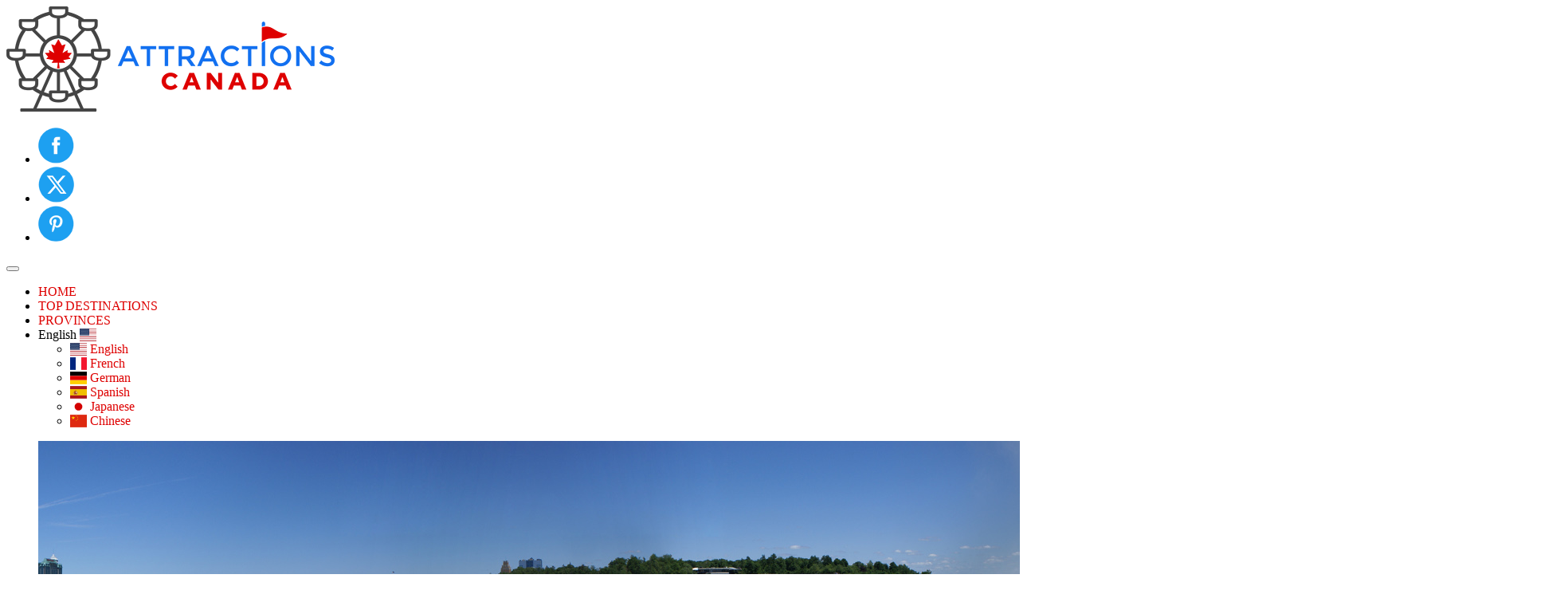

--- FILE ---
content_type: text/html
request_url: http://www.attractionscanada.com/alberta/Attractions.asp
body_size: 40719
content:
<!DOCTYPE html>
<html lang="en">
<head>
    <meta http-equiv="refresh" content="0; URL=https://www.attractionscanada.com/Alberta/index.asp"/>
    <title>Top Attractions in Alberta | Attractions Canada</title>
    <meta charset="utf-8">
    <meta http-equiv="X-UA-Compatible" content="IE=edge">
    <meta name="viewport" content="width=device-width, initial-scale=1.0">
    
	<meta name="Description" content="Information about major tourist attractions and things to do in Alberta, Canada" />
    <meta name="Keywords" content="Attractions in Alberta, Alberta Attractions, Tourist Attractions in Alberta, Things to do in Alberta, Alberta things to do, Attractions, Attraction, Alberta, Canada" />
	<meta name="author" content="Attractions Canada">
   
    <link href="/include/css/bootstrap.css" rel="stylesheet">
    <link href="/include/css/font-awesome.css" rel="stylesheet">
    <link href="/include/css/animate.css" rel="stylesheet">
    <link href="/include/css/select2.css" rel="stylesheet">
    <link href="/include/css/smoothness/jquery-ui-1.10.0.custom.css" rel="stylesheet">
    <link href="/include/css/style.css" rel="stylesheet">


</head>
<body>

<div id="main">

<script src="/Booking/include/AJAX_JS_Files.js"></script>


     <script src="https://code.jquery.com/jquery-1.11.3.min.js"></script>
<link rel="stylesheet" href="https://cdnjs.cloudflare.com/ajax/libs/font-awesome/6.1.2/css/all.min.css" integrity="sha512-1sCRPdkRXhBV2PBLUdRb4tMg1w2YPf37qatUFeS7zlBy7jJI8Lf4VHwWfZZfpXtYSLy85pkm9GaYVYMfw5BC1A==" crossorigin="anonymous" referrerpolicy="no-referrer" />
<link href="https://cdnjs.cloudflare.com/ajax/libs/flag-icon-css/3.5.0/css/flag-icon.min.css" rel="stylesheet" type="text/css" />
<link rel="stylesheet" href="http://cdnjs.cloudflare.com/ajax/libs/font-awesome/4.7.0/css/font-awesome.min.css">
     <div class="top2_wrapper">
        
       <div class="container container-header"> 
           
            <div class="top2 clearfix">
                <header>
                    <div class="logo_wrapper">
                        <a href="/" class="logo">
                            <img src="/images/MainLogo.png" alt="" class="img-responsive">
                        </a>
                    </div>
                </header>
                <div class="social_wrapper">
                    <ul class="social clearfix">
                        <li><a target="_blank" href="https://www.facebook.com/AttractionsCanada"> <img src="/images/Facebook.png" alt="AttractionsCanada-Facebook"></a></li>
                        <!--<li><a target="_blank" href="https://plus.google.com/+Attractionscanada"> <img src="/images/Googleplus.png" alt="AttractionsCanada-Google+"></a></li>-->
                        <li><a target="_blank" href="https://twitter.com/attcanada"> <img src="/images/Twitter.png" alt="AttractionsCanada-Twitter"></a></li>
                        <li><a target="_blank" href="http://www.pinterest.com/attractionscana/"> <img src="/images/Pinterest.png" alt="AttractionsCanada-Pinterest"></a></li> 
                    </ul>
                </div> 
                <div class="navbar navbar_ navbar-default">
                    <button type="button" class="navbar-toggle collapsed" id="navbarbutton" data-toggle="collapse" data-target=".navbar-collapse">
                        <span class="sr-only">Toggle navigation</span>
                        <span class="icon-bar"></span>
                        <span class="icon-bar"></span>
                        <span class="icon-bar"></span>
                    </button>
                    <div class="navbar-collapse navbar-collapse_ collapse" id="navbarmenudiv">
                        <ul class="nav navbar-nav sf-menu clearfix">
                            <li><a href="/">HOME</a>
                                
                            </li>
                             <!-- <li class="sub-menu sub-menu-1"><a href="/topattractions.asp">TOP ATTRACTIONS<em></em></a>
                               <ul>
                                    <li><a href="#">P1</a></li>
                                    <li><a href="#">P2</a></li>
                                </ul>
                            </li> -->
                            
                            <li><a href="/Destinations.asp">TOP DESTINATIONS</a></li>
                            <li><a href="/Provinces.asp">PROVINCES</a></li>

                           <li class="ct-language"><span id="curretLanguage" >English <i class="flag-icon flag-icon-us"></i></span>
                             
                                <ul class="list-unstyled ct-language__dropdown" >
                                    <li><a  class="lang-en lang-select" data-lang="en"  onclick="DDL_TranslateLanguage('en')" id="en" >
                                         <i class="flag-icon flag-icon-us"></i> <span class=" notranslate">English</span></a></li>
                                    <li><a class="lang-es lang-select" data-lang="fr" onclick="DDL_TranslateLanguage('fr')" id="fr" >
                                        <i class="flag-icon flag-icon-fr"></i> <span class=" notranslate">French</span></a></li>
                                    <li><a  class="lang-es lang-select" data-lang="de"  onclick="DDL_TranslateLanguage('de')" id="de" >
                                        <i class="flag-icon flag-icon-de"></i> <span class=" notranslate">German</span></a></li>
                                    <li><a class="lang-es lang-select" data-lang="es" onclick="DDL_TranslateLanguage('es')" id="es" >
                                        <i class="flag-icon flag-icon-es"></i> <span class=" notranslate">Spanish</span></a></li>
                                    <li><a class="lang-es lang-select" data-lang="ja" onclick="DDL_TranslateLanguage('ja')" id="ja" >
                                        <i class="flag-icon flag-icon-jp"></i> <span class=" notranslate">Japanese</span></a></li>
                                    <li><a class="lang-es lang-select" data-lang="zh-CN" onclick="DDL_TranslateLanguage('zh-CN')" id="zh-CN" >
                                        <i class="flag-icon flag-icon-cn"></i> <span class=" notranslate">Chinese</span></a></li>                                       
                                
                                
                                
                                </ul>

                               

                              
                            </li>
                            
                        </ul>

                    </div>
                  
                </div>



            </div>
            
        </div>
    </div>
<div id="google_translate_element" style="display:none;"></div>
 <div class="slider_wrapper"> </div>

<script type="text/javascript">
    function googleTranslateElementInit() {
        new google.translate.TranslateElement(
            { pageLanguage: 'en', includedLanguages: 'en,es,fr,de,ja,zh-CN' },
            'google_translate_element'
        );
    }

    function triggerHtmlEvent(element, eventName) {
        var event;
        if (document.createEvent) {
            event = document.createEvent('HTMLEvents');
            event.initEvent(eventName, true, true);
            element.dispatchEvent(event);
        } else {
            event = document.createEventObject();
            event.eventType = eventName;
            element.fireEvent('on' + event.eventType, event);
        }
    }


    function DDL_TranslateLanguage(lng) {
        

        var selectElem = $("select.goog-te-combo")[0];
        $(selectElem).find('option[value="' + lng + '"]').prop('selected', true).attr("selected", "selected");

        triggerHtmlEvent(selectElem, "change");

        setCookie('googtrans-1', '/en/' + lng, 1)    

        
        setCuttentLanguage()
    }

    setCuttentLanguage()

    function setCuttentLanguage() {

         var langcookie = getCookie("googtrans-1")
    

            if (langcookie != "") {

                langcookie_Split = langcookie.split("/");

       
                var langcookieCode = langcookie_Split[2];
                if (document.getElementById("curretLanguage")) {
            
                    if (document.getElementById("" + langcookieCode + "")) {
               
                        document.getElementById("curretLanguage").innerHTML = document.getElementById("" + langcookieCode + "").innerHTML;
                    }

                }

            }
    }

   


    $("button.navbar-toggle").hover(function () {
        $(".icon-bar").css("background-color", " #de0000");
    }, function () {
            $(".icon-bar").css("background-color", " #02367d");
    });


    window.addEventListener('click', function (e) {
        if (document.getElementById('navbarmenudiv').contains(e.target)) {
            // Clicked in box
        } else {
            document.getElementById("navbarmenudiv").classList.remove("show");
            document.getElementById("navbarmenudiv").classList.remove("in");

            document.getElementById("navbarbutton").classList.add("collapsed")
        };
    });


</script>
 
    <script type="text/javascript" src="https://translate.google.com/translate_a/element.js?cb=googleTranslateElementInit"> </script>

  
   
    <div class="slider_wrapper">
                                 <div class="post-slide">
                                    <div id="sl1">
                                        <a class="sl1_prev" href="#"></a>
                                        <a class="sl1_next" href="#"></a>
                                        <div class="sl1_pagination"></div>
                                        <div class="carousel-box">
                                            <div class="inner">
                                                <div class="carousel main">
 
                                                   <ul>
                                                        <li>
                                                            <div class="sl1">
                                                                <div class="sl1_inner">
                                                                    <img src="/images/bg1.jpg" alt="Attractions Canada" class="img-responsive" />
                                                                    <!--<h2 style="position: relative; margin-top:-100px; margin-left: auto; color:white;">Upcoming Events & Festivals in Niagara Falls</h2>-->
                                                                </div>
                                                            </div>
                                                        </li>

                                                        <li>
                                                            <div class="sl1">
                                                                <div class="sl1_inner">
                                                                    <img src="/images/bg2.jpg" alt="Attractions Canada" class="img-responsive" />
                                                                    <!--<h2 style="position: relative; margin-top:-100px; margin-left: auto; color:white;">Events & Festivals Niagara Falls</h2> -->
                                                                </div>
                                                            </div>
                                                        </li>

                                                       <li>
                                                            <div class="sl1">
                                                                <div class="sl1_inner">
                                                                    <img src="/images/bg3.jpg" alt="Attractions Canada" class="img-responsive" />
                                                                    <!--<h2 style="position: relative; margin-top:-100px; margin-left: auto; color:white;">Top Niagara Falls Events & Festivals</h2>-->
                                                                </div>
                                                            </div>
                                                        </li>  
                                                        
                                                        <li>
                                                            <div class="sl1">
                                                                <div class="sl1_inner">
                                                                    <img src="/images/bg4.jpg" alt="Attractions Canada" class="img-responsive" />
                                                                    <!--<h2 style="position: relative; margin-top:-100px; margin-left: auto; color:white;">Top Niagara Falls Events & Festivals</h2>-->
                                                                </div>
                                                            </div>
                                                        </li>
                                                        <li>
                                                            <div class="sl1">
                                                                <div class="sl1_inner">
                                                                    <img src="/images/bg5.jpg" alt="Attractions Canada" class="img-responsive" />
                                                                    <!--<h2 style="position: relative; margin-top:-100px; margin-left: auto; color:white;">Top Niagara Falls Events & Festivals</h2>-->
                                                                </div>
                                                            </div>
                                                        </li>  
                                                        <li>
                                                            <div class="sl1">
                                                                <div class="sl1_inner">
                                                                    <img src="/images/bg6.jpg" alt="Attractions Canada" class="img-responsive" />
                                                                    <!--<h2 style="position: relative; margin-top:-100px; margin-left: auto; color:white;">Top Niagara Falls Events & Festivals</h2>-->
                                                                </div>
                                                            </div>
                                                        </li>  
                                                        <li>
                                                            <div class="sl1">
                                                                <div class="sl1_inner">
                                                                    <img src="/images/bg7.jpg" alt="Attractions Canada" class="img-responsive" />
                                                                    <!--<h2 style="position: relative; margin-top:-100px; margin-left: auto; color:white;">Top Niagara Falls Events & Festivals</h2>-->
                                                                </div>
                                                            </div>
                                                        </li>  
                                                        <li>
                                                            <div class="sl1">
                                                                <div class="sl1_inner">
                                                                    <img src="/images/bg8.jpg" alt="Attractions Canada" class="img-responsive" />
                                                                    <!--<h2 style="position: relative; margin-top:-100px; margin-left: auto; color:white;">Top Niagara Falls Events & Festivals</h2>-->
                                                                </div>
                                                            </div>
                                                        </li>  
                                                        <li>
                                                            <div class="sl1">
                                                                <div class="sl1_inner">
                                                                    <img src="/images/bg9.jpg" alt="Attractions Canada" class="img-responsive" />
                                                                    <!--<h2 style="position: relative; margin-top:-100px; margin-left: auto; color:white;">Top Niagara Falls Events & Festivals</h2>-->
                                                                </div>
                                                            </div>
                                                        </li>
                                                            
     
                                                    </ul>

                                                </div>
                                            </div>
                                        </div>
                                    </div>
                                </div>


    </div>

  

 
    <div id="content">
            <div class="container">
    <div class="row m-0">
       <form name="Frm_Search" method=post action="/Booking/English/Tk_Bookings.asp" class='homeAttContainer'><div class="homeAttCard col srch-widgt-col-1"><div class="select1_wrapper"><label>Province</label><div><select name="Province"  class="select1_inner" id='SelectProvince'  onchange="ShowLocation(this.value);setCookie('CurrProvince', this.value ,'1');"><option value=""  > All Provinces/Regions</option><option selected  value="Alberta">Alberta</option><option value="British-Columbia">British Columbia</option><option value="Manitoba">Manitoba</option><option value="New-Brunswick">New Brunswick</option><option value="Newfoundland-and-Labrador">Newfoundland and Labrador</option><option value="Northwest-Territories">Northwest Territories</option><option value="Novascotia">Nova Scotia</option><option value="Nunavut">Nunavut</option><option value="Ontario">Ontario</option><option value="Prince-Edward-Island">Prince Edward Island</option><option value="Quebec">Quebec</option><option value="Saskatchewan">Saskatchewan</option><option value="Yukon">Yukon</option></select></div></div></div><div class="homeAttCard col srch-widgt-col-2" id=DispLocation><div class="select1_wrapper"><label>Location/City</label><div ><select name="Location_ID_DDL" id="Location_ID_DDL"  class="select1_inner" onchange="setCookie('CurrCity', this.value ,'1');"><option value="">Select Location</option><option value="Banff^^^^/Booking/English/Tk_Bookings.asp">Banff</option><option value="Calgary^^^^/Booking/English/Tk_Bookings.asp">Calgary</option><option value="Edmonton^^^^/Booking/English/Tk_Bookings.asp">Edmonton</option><option value="Jasper^^^^/Booking/English/Tk_Bookings.asp">Jasper</option><option value="Canmore^^^^/Booking/English/Tk_Bookings.asp">Canmore</option><option value="Airdrie^^^^/Booking/English/Tk_Bookings.asp">Airdrie</option><option value="Banff^^^^/Booking/English/Tk_Bookings.asp">Banff</option><option value="Bragg-Creek^^^^/Booking/English/Tk_Bookings.asp">Bragg Creek</option><option value="Brooks^^^^/Booking/English/Tk_Bookings.asp">Brooks</option><option value="Calgary^^^^/Booking/English/Tk_Bookings.asp">Calgary</option><option value="Camrose^^^^/Booking/English/Tk_Bookings.asp">Camrose</option><option value="Canmore^^^^/Booking/English/Tk_Bookings.asp">Canmore</option><option value="Chinook^^^^/Booking/English/Tk_Bookings.asp">Chinook</option><option value="Cochrane^^^^/Booking/English/Tk_Bookings.asp">Cochrane</option><option value="Cold-lake^^^^/Booking/English/Tk_Bookings.asp">Cold Lake</option><option value="Drayton-Valley^^^^/Booking/English/Tk_Bookings.asp">Drayton Valley</option><option value="Drumheller^^^^/Booking/English/Tk_Bookings.asp">Drumheller</option><option value="Edmonton^^^^/Booking/English/Tk_Bookings.asp">Edmonton</option><option value="Fort-McMurray^^^^/Booking/English/Tk_Bookings.asp">Fort McMurray</option><option value="Fort-Saskatchewan^^^^/Booking/English/Tk_Bookings.asp">Fort Saskatchewan</option><option value="Grande-Prairie^^^^/Booking/English/Tk_Bookings.asp">Grande Prairie</option><option value="Icefields-Pkwy^^^^/Booking/English/Tk_Bookings.asp">Icefields Pkwy</option><option value="Jasper^^^^/Booking/English/Tk_Bookings.asp">Jasper</option><option value="Lacombe^^^^/Booking/English/Tk_Bookings.asp">Lacombe</option><option value="Lethbridge^^^^/Booking/English/Tk_Bookings.asp">Lethbridge</option><option value="Letherbridge^^^^/Booking/English/Tk_Bookings.asp">Letherbridge</option><option value="Medicine-Hat^^^^/Booking/English/Tk_Bookings.asp">Medicine Hat</option><option value="Parkland-County^^^^/Booking/English/Tk_Bookings.asp">Parkland County</option><option value="Red-Deer^^^^/Booking/English/Tk_Bookings.asp">Red Deer</option><option value="Ucluelet^^^^/Booking/English/Tk_Bookings.asp">Ucluelet</option><option value="Waterton-Park^^^^/Booking/English/Tk_Bookings.asp">Waterton Park</option><option value="Wembley^^^^/Booking/English/Tk_Bookings.asp">Wembley</option><option value="Whitecourt^^^^/Booking/English/Tk_Bookings.asp">Whitecourt</option></select></div></div></div><div class="homeAttCard col srch-widgt-col-3"><div class="select1_wrapper"><label class='AttractionCategoryTxt-Web'>Attraction Category</label><label class='AttractionCategoryTxt-Mob'>Category</label><div ><select name="Cat_id"  class="select1_inner"><option value="">All Attractions</option><option value="Tourist_Attractions">Tourist Attractions</option><option value="Museums">Museums</option><option value="Festivals_&_Events">Festivals & Events</option><option value="Theme_Parks_&_Amusement_Centres">Theme Parks & Amusement Centres</option><option value="Sports_Venues">Sports Venues</option><option value="Retail/Shopping">Retail/Shopping</option></select><input type="hidden" name="Location_ID" value="" /><input type="hidden" id="Search_Type" name="Search_Type" value="" /></div></div></div><div class="homeAttCard col srch-widgt-col-4"><div class="select1_wrapper"><label>Keyword</label><div ><input type="text" value='' name=SearchAttNamehome   class="select1_inner" ></div></div></div><div class="homeAttCard col srch-widgt-col-5"><div class="button1_wrapper"><a href="javascript:Submitform();"><div style="background-color: #be222c;line-height: 40px;color: #fff;padding: 0 20px;font-weight: 600;font-size: 15px;text-align: center;width: 100%;padding: 0 24px;cursor: pointer;text-decoration: none;text-transform: uppercase;" class="btn-default btn-form1-submit">Search</div></a></div></div></div></form><tr><td class=Map_Bottom ></td></tr>
</div>  
   


   <script>

     var Location_ID="";
    if (Location_ID=='')
    {
        var CurrCitycookie = getCookie("CurrCity");
        var CurrProvinceCookiee = getCookie("CurrProvince");  
        CurrCitycookie_Split = CurrCitycookie.split("^^^^");   
        if (CurrCitycookie_Split[0]) 
        {
            CurrCitycookie = CurrCitycookie_Split[0];              
        }   
        ShowLocation(CurrProvinceCookiee,CurrCitycookie)    
    }
       
   
   function Submitform()
   {
   
       var err= 0

       if (document.Frm_Search.Province.value == '') 
       {
           alert("Please Select a Province or Region");
         //  return false;
            err=1
       }
       if ((document.Frm_Search.Location_ID_DDL.value == '') && err== 0)
       {
           alert("Please Select a Location");
           //return false;
            err=1
       }
       if (document.Frm_Search.Cat_id.value == '') 
       {
           //alert("Please Select a Category");
           //return false;
           // err=1
       }
      
 
   if (err==0){
    
       if (document.Frm_Search.Location_ID_DDL.value!='') 
       {        
           var Location_ID_DDL_Value = document.Frm_Search.Location_ID_DDL.value;
           var Location_ID_DDL_Value_Split;
   
           Location_ID_DDL_Value_Split = Location_ID_DDL_Value.split("^^^^");
   
           if (Location_ID_DDL_Value_Split[0]) 
           {
               document.Frm_Search.Location_ID.value = Location_ID_DDL_Value_Split[0];
           }
   
           if (Location_ID_DDL_Value_Split[1]) 
           {
               document.Frm_Search.action = Location_ID_DDL_Value_Split[1];
           }
       }
       else 
       {       
           document.Frm_Search.action = '/' + document.Frm_Search.Province.value + '/Attractions.asp';        
       }    
       
       document.Frm_Search.submit(); 
       }
   }

     
     
    
      
      
   </script>



<br/> 
        
        <div class="container">

         <div class="row">
         <div class="col-sm-9" style="border:0; padding:0 20px 0 20px;">

            <h1> Attractions in Alberta</h1>
            
            <h5>Here's a partial listing of the top Attractions in Alberta</h5>


          
                <div class="post">

                    <div>
                    <div>     
                        <!--	<a href="/ontario/toronto/CN-Tower.asp"><img src="/images/CNTower-271x184.jpg" style="width:271px;float:left; padding:0 20px 10px 0;" alt="CN Tower, Toronto"></a>  -->
                    </div>
                        <h4><a href="/alberta/brooks/Dinosaur-Provincial-Park.asp">Dinosaur Provincial Park</a></h4>
    
                        <p class="para-txt1">Another UNESCO World Heritage site in Alberta is the Dinosaur Provincial Park. Heaven for paleontologists, the park boasts one of the largest dinosaur finds in the world. A distance away from civilization it is easy to feel isolated in the park. Albertans love to visit for the great campgrounds and outdoor life.</p>
    
                        <a href="/alberta/brooks/Dinosaur-Provincial-Park.asp" class="more">Read more &#187;</a>
    
                        <div class="clearer">&nbsp;</div>
                       </div>
                    </div>
    
          
                    <div class="post">
    
                        <div>
                            <!--	<a href="/ontario/toronto/CN-Tower.asp"><img src="/images/CNTower-271x184.jpg" style="width:271px;float:left; padding:0 20px 10px 0;" alt="CN Tower, Toronto"></a>  -->
                        </div>
                        <div>
    
                        <h4><a href="/alberta/Jasper-National-Park.asp">Jasper Provincial Park</a></h4>
    
                        <p class="para-txt1">Jasper Provincial Park is another one of Alberta's UNESCO World Heritage Sites. The town lies deep in the Canadian Rocky Mountains and is easily accessible by train, bus or car. The town is full of wildlife and outdoor life. Near the town is the ice field tours where you can take a specialized bus tour of the thousand year old glaciers.</p>
    
                        <a href="/alberta/Jasper-National-Park.asp" class="more">Read more &#187;</a>
    
                        <div class="clearer">&nbsp;</div>
                      </div>
    
                    </div>
    
                  
    
                    <div class="post">
    
                        <div>
                            <!--	<a href="/ontario/toronto/CN-Tower.asp"><img src="/images/CNTower-271x184.jpg" style="width:271px;float:left; padding:0 20px 10px 0;" alt="CN Tower, Toronto"></a>  -->
                        </div>
                    <div>
    
                        <h4><a href="/alberta/banff/Banff-National-Park.asp">Banff National Park, Alberta</a></h4>
    
                        <p class="para-txt1">Banff National Park is one of five national parks in the Canadian Rocky Mountains that attract millions of visitors each year for camping, hiking, biking, skiing, fishing or just relaxing.

                            The resort towns of Banff and Lake Louise are both located within Banff National Park and offer a full range of accommodation, restaurants and shops. </p>
                                            
                        <a href="/alberta/banff/Banff-National-Park.asp" class="more">Read more &#187;</a>
    
                        <div class="clearer">&nbsp;</div>
                    </div>
                    </div>
    
                    <div class="post">
                        <div>
                        <!--	<a href="/ontario/toronto/CN-Tower.asp"><img src="/images/CNTower-271x184.jpg" style="width:271px;float:left; padding:0 20px 10px 0;" alt="CN Tower, Toronto"></a>  -->
                        </div>
                        <div>
                            <h4> <a href="/alberta/banff/Lake-Louise-Alberta.asp">Lake Louise</a></h4>
        
                            <p class="para-txt1">There is only one place in the world that can genuinely offer spectacular natural mountain scenery, abundant wildlife, four-season recreation and world-class accommodation in a protected National Park setting.</p>
                                                
                            <a href="/alberta/banff/Lake-Louise-Alberta.asp" class="more"> Read more &#187;</a>
        
                            <div class="clearer">&nbsp;</div>
        
                        </div>
                    </div>
                             
                    <div class="post">
    
                        <div>
                            <!--	<a href="/ontario/toronto/CN-Tower.asp"><img src="/images/CNTower-271x184.jpg" style="width:271px;float:left; padding:0 20px 10px 0;" alt="CN Tower, Toronto"></a>  -->
                        </div>
                        <div>
    
                        <h4><a href="/alberta/Lethbridge/Nikka-Yuko-Japanese-Garden.asp">Nikka Yuko Japanese Garden (Lethbridge Japanese Garden)</a></h4>
    
                        <p class="para-txt1">Lethbridge Japanese Gardens attracts visitors from all over the world. During World War II Canada gathered thousands of Japanese Canadians into concentration camps near Lethbridge. When the war ended many decided to stay in the surrounding area. To make the vast prairie land feel more like home they built a Japanes Garden near the center of the town.</p>
                                           
                        <a href="/alberta/Lethbridge/Nikka-Yuko-Japanese-Garden.asp" class="more">Read more &#187;</a>
    
                        <div class="clearer">&nbsp;</div>
                    </div>
    
                    </div>

<br/>

           <div class="locate-dest-wrapper">
  <div class="title">Find Attractions in</div> 
  <div class="content">
      
      <table style="width:100%"; >
          <tr>
              <td style="width:50%" valign="top";>
                 <ul class="ul-btn-left1">      
          <li><a href="/Alberta/calgary/attractions.asp"><span class=Link_Class>Calgary</span></a></li>
          <li><a href="/Alberta/Airdrie/attractions.asp"><span class=Link_Class>Airdrie</span></a></li>
          <li><a href="/Alberta/Banff/attractions.asp"><span class=Link_Class>Banff</span></a></li>
          <li><a href="/Alberta/Bragg-Creek/attractions.asp"><span class=Link_Class>Bragg Creek</span></a></li>
          <li><a href="/Alberta/brooks/attractions.asp"><span class=Link_Class>Brooks</span></a></li>
          
          <li><a href="/Alberta/Camrose/attractions.asp"><span class=Link_Class>Camrose</span></a></li>
          <li><a href="/Alberta/Canmore/attractions.asp"><span class=Link_Class>Canmore</span></a></li>
          <li><a href="/Alberta/Chinook/attractions.asp"><span class=Link_Class>Southwest Alberta</span></a></li>
          <li><a href="/Alberta/Cochrane/attractions.asp"><span class=Link_Class>Cochrane</span></a></li>
          <li><a href="/Alberta/Cold-lake/attractions.asp"><span class=Link_Class>Cold Lake</span></a></li>
                  </ul>
             </td>
         
             <td style="width:50%" valign="top";>
              <ul class="ul-btn-left1">      
       
          <li><a href="/Alberta/Drayton-Valley/attractions.asp"><span class=Link_Class>Drayton Valley</span></a></li>
          <li><a href="/Alberta/Drumheller/attractions.asp"><span class=Link_Class>Drumheller </span></a></li>
          <li><a href="/Alberta/Edmonton/attractions.asp"><span class=Link_Class>Edmonton</span></a></li>
          <li><a href="/Alberta/Jasper/attractions.asp"><span class=Link_Class>Jasper</span></a></li>
          <li><a href="/Alberta/Lacombe/attractions.asp"><span class=Link_Class>Lacombe</span></a></li>
          <li><a href="/Alberta/Lethbridge/attractions.asp"><span class=Link_Class>Lethbridge</span></a></li>
          <li><a href="/Alberta/Medicine-Hat/attractions.asp"><span class=Link_Class>Medicine Hat</span></a></li>
          <li><a href="/Alberta/Red-Deer/attractions.asp"><span class=Link_Class>Red Deer</span></a></li>
          <li><a href="/Alberta/Whitecourt/attractions.asp"><span class=Link_Class>Whitecourt</span></a></li>
              </ul>
          </td>
      </tr>
      </table>

  </div>
</div>
          

    
   
                </div>
          

          <div class="col-sm-3" style="padding-top:40px;">
                  </br>
    
<div class="locate-attr-wrapper">
    <div class="title">View Provinces</div> 

<div class="content">
<!-- include virtual="/Booking/include/Common_Attraction_Search_Tab.asp" -->

<img src="/images/Map_canada_240.png" alt="Canada Map" usemap = "#canadamap" class="Map_canada_240" border=0 />
<div>
<map name=canadamap>
<area shape="poly" Coords=24,71,56,91,46,113,54,131,53,136,32,128,28,130,18,105,18,97,28,77,23,75,24,71 href="/British-columbia/index.asp" Title="British Columbia">


<area shape="poly" Coords=57,91,75,96,65,139,54,136,55,130,48,113,57,91 href="/Alberta/index.asp" Title="Alberta" >

<area shape="poly" Coords=77,97,91,99,88,143,66,139,77,97 href="/Saskatchewan/index.asp" Title="Saskatchewan">

<area shape="poly" Coords=93,99,105,100,112,110,118,112,106,127,105,144,90,143,93,99 href="/Manitoba/index.asp" Title="Manitoba" >

<area shape="poly" Coords=120,112,128,117,136,116,138,125,145,133,150,148,166,152,158,159,154,161,155,164,145,170,147,158,152,157,147,153,137,152,128,144,120,149,107,146,107,129,120,112 href="/Ontario/index.asp" Title="Ontario">

<area shape="poly" Coords=138,85,147,83,155,86,159,93,164,93,165,84,178,103,169,105,170,109,178,116,196,106,195,114,187,128,177,135,177,148,153,147,147,130,148,125,143,117,148,107,141,100,138,85 href="/Quebec/index.asp" Title="Quebec">

<area shape="poly" Coords=181,134,184,131,189,131,193,135,188,144,181,134 href="/New-Brunswick/index.asp" Title="New Brunswick">

<area shape="poly" Coords=195,136,200,133,201,126,205,130,203,135,196,147,191,146,195,136 href="/Novascotia/index.asp" Title="Nova Scotia">

<area shape="poly" Coords=191,131,198,130,198,134,192,134,191,131 href="/Prince-Edward-Island/index.asp" Title="Prince Edward island">

<area shape="poly" Coords=169,86,183,94,196,97,203,103,205,109,212,108,216,114,202,123,200,106,196,104,182,111,180,114,172,109,172,106179,104,169,86 href="/Newfoundland-and-Labrador/index.asp" Title="Newfoundland & Labrador">

<area shape="poly" Coords=96,20,104,15,118,1,126,2,123,37,158,59,164,82,163,89,159,90,155,84,145,82,136,84,140,101,146,109,142,116,146,127,143,128,136,116,113,106,107,98,94,97,95,81,77,70,70,59,73,56,86,58,96,20 href="/Nunavut/index.asp" Title="Nunavut">

<area shape="poly" Coords=51,44,68,40,80,26,94,20,85,54,70,52,67,59,76,72,83,78,93,81,91,97,74,94,52,85,47,72,51,44 href="/Northwest-Territories/index.asp" Title="Northwest Territories">

<area shape="poly" Coords=22,65,47,38,48,45,47,58,45,72,46,80,50,83,50,85,22,65 href="/Yukon/index.asp" Title="Yukon">



</map>
</div>

<ul class="ul-btn-left">
    <li><a href="/Alberta/index.asp"><span class=Link_Class>Alberta</span></a></li>
    <li><a href="/British-columbia/index.asp"><span class=Link_Class>British Columbia</span></a></li>
    <li><a href="/Manitoba/index.asp"><span class=Link_Class>Manitoba</span></a></li>
    <li><a href="/New-Brunswick/index.asp"><span class=Link_Class>New Brunswick</span></a></li>
    <li><a href="/Newfoundland-and-Labrador/index.asp"><span class=Link_Class>Newfoundland and Labrador</span></a></li>
    <li><a href="/Northwest-Territories/index.asp"><span class=Link_Class>Northwest Territories</span></a></li>
    <li><a href="/Novascotia/index.asp"><span class=Link_Class>Nova Scotia</span></a></li>
    <li><a href="/Nunavut/index.asp"><span class=Link_Class>Nunavut</span></a></li>
    <li><a href="/Ontario/index.asp"><span class=Link_Class>Ontario</span></a></li>
    <li><a href="/Prince-Edward-Island/index.asp"><span class=Link_Class>Prince Edward Island</span></a></li>
    <li><a href="/Quebec/index.asp"><span class=Link_Class>Quebec</span></a></li>
    <li><a href="/Saskatchewan/index.asp"><span class=Link_Class>Saskatchewan</span></a></li>
    <li><a href="/Yukon/index.asp"><span class=Link_Class>Yukon</span></a></li>
   </ul>

</div>
</div>   
            
          </div>


          </div>
       </div>
   </div>

 

</br>
      
<table style="width: 100%;">
  <tr>
    <td class="footertext">&#169; 2003 - <script>document.write(new Date().getFullYear())</script> Attractions Canada, All Rights Reserved </td>
  </tr>
  
  </table>

<!-- Google Tracking -->
<script>
  (function(i,s,o,g,r,a,m){i['GoogleAnalyticsObject']=r;i[r]=i[r]||function(){
  (i[r].q=i[r].q||[]).push(arguments)},i[r].l=1*new Date();a=s.createElement(o),
  m=s.getElementsByTagName(o)[0];a.async=1;a.src=g;m.parentNode.insertBefore(a,m)
  })(window,document,'script','//www.google-analytics.com/analytics.js','ga');

  ga('create', 'UA-42406755-1', 'attractionscanada.com');
  ga('send', 'pageview');

</script>
<!-- Google Tracking -->






</div>
<script src="/include/js/jquery.js"></script>
<script src="/include/js/bootstrap.min.js"></script>
<script src="/include/js/jquery-ui.js"></script>
<script src="/include/js/jquery-migrate-1.2.1.min.js"></script>
<script src="/include/js/jquery.easing.1.3.js"></script>
<script src="/include/js/superfish.js"></script>

<script src="/include/js/select2.js"></script>

<script src="/include/js/jquery.parallax-1.1.3.resize.js"></script>

<script src="/include/js/SmoothScroll.js"></script>

<script src="/include/js/jquery.appear.js"></script>

<script src="/include/js/jquery.caroufredsel.js"></script>
<script src="/include/js/jquery.touchSwipe.min.js"></script>

<script src="/include/js/jquery.ui.totop.js"></script>

<script src="/include/js/script.js"></script>

<script>
    
    $("button.btn-form1-submit").parent().css({ "width": "100%","text-align":"center" });  

    if ($(window).width() < 1200) {

        if ($(".locate-dest-wrapper")) {
          
          //  $(".locate-dest-wrapper").parent(".col-sm-9").css({ "padding": "0px 20px 0px 3px" });
       
       
         //   $(".locate-attr-wrapper").parent(".col-sm-3").css({ "padding": "40px 3px 0px 15px" });
        }
    }
    if ($(window).width() < 768) {

        if ($(".locate-dest-wrapper")) {
          
         //   $(".locate-dest-wrapper").parent(".col-sm-9").css({ "padding": "0px 3px 0px 3px" });


         //   $(".locate-attr-wrapper").parent(".col-sm-3").css({ "padding": "15px 3px 0px 3px" });
        }
    }
    else {
        if ($(".locate-dest-wrapper").parent(".col-sm-9")) {
          
         //   $(".locate-dest-wrapper").parent(".col-sm-9").css({ "padding": "0px 20px 0px 16px" });
           // $(".locate-attr-wrapper").parent(".col-sm-3").css({ "padding": "40px 0px 0px 0px" });
        }

    }

   
</script>

  
</body>
</html>

--- FILE ---
content_type: text/html
request_url: https://www.attractionscanada.com/Alberta/index.asp
body_size: 40122
content:
<!DOCTYPE html>
<html lang="en">
<head>
    <title>Tourist Destinations in Alberta - Attractions Canada</title> 
    <meta charset="utf-8">
    <meta http-equiv="X-UA-Compatible" content="IE=edge">
    <meta name="viewport" content="width=device-width, initial-scale=1.0">
    
    <meta name="Description" content="Travel information for Destinations and attractions in Alberta, Canada" />
    <meta name="Keywords" content="Destinations in Alberta, Attractions in Alberta, Destinations, Attractions, Travel Information, Tourist Information, Travel, Tourist, Alberta, Canada" />
    <meta name="author" content="Attractions Canada">
    <link rel="canonical" href="https://www.attractionscanada.com/Alberta/index.asp" />  
   
    <link href="/include/css/bootstrap.css" rel="stylesheet">
    <link href="/include/css/font-awesome.css" rel="stylesheet">
    <link href="/include/css/animate.css" rel="stylesheet">
    <link href="/include/css/select2.css" rel="stylesheet">
    <link href="/include/css/smoothness/jquery-ui-1.10.0.custom.css" rel="stylesheet">
    <link href="/include/css/style.css" rel="stylesheet">
<style>
a{ color:#de0000; text-decoration: none; outline:none}
a:hover{ color:#de0000; text-decoration: none; outline:none}
</style>
    
</head>
<body>

<div id="main">

<script src="/Booking/include/AJAX_JS_Files.js"></script>


     <script src="https://code.jquery.com/jquery-1.11.3.min.js"></script>
<link rel="stylesheet" href="https://cdnjs.cloudflare.com/ajax/libs/font-awesome/6.1.2/css/all.min.css" integrity="sha512-1sCRPdkRXhBV2PBLUdRb4tMg1w2YPf37qatUFeS7zlBy7jJI8Lf4VHwWfZZfpXtYSLy85pkm9GaYVYMfw5BC1A==" crossorigin="anonymous" referrerpolicy="no-referrer" />
<link href="https://cdnjs.cloudflare.com/ajax/libs/flag-icon-css/3.5.0/css/flag-icon.min.css" rel="stylesheet" type="text/css" />
<link rel="stylesheet" href="http://cdnjs.cloudflare.com/ajax/libs/font-awesome/4.7.0/css/font-awesome.min.css">
     <div class="top2_wrapper">
        
       <div class="container container-header"> 
           
            <div class="top2 clearfix">
                <header>
                    <div class="logo_wrapper">
                        <a href="/" class="logo">
                            <img src="/images/MainLogo.png" alt="" class="img-responsive">
                        </a>
                    </div>
                </header>
                <div class="social_wrapper">
                    <ul class="social clearfix">
                        <li><a target="_blank" href="https://www.facebook.com/AttractionsCanada"> <img src="/images/Facebook.png" alt="AttractionsCanada-Facebook"></a></li>
                        <!--<li><a target="_blank" href="https://plus.google.com/+Attractionscanada"> <img src="/images/Googleplus.png" alt="AttractionsCanada-Google+"></a></li>-->
                        <li><a target="_blank" href="https://twitter.com/attcanada"> <img src="/images/Twitter.png" alt="AttractionsCanada-Twitter"></a></li>
                        <li><a target="_blank" href="http://www.pinterest.com/attractionscana/"> <img src="/images/Pinterest.png" alt="AttractionsCanada-Pinterest"></a></li> 
                    </ul>
                </div> 
                <div class="navbar navbar_ navbar-default">
                    <button type="button" class="navbar-toggle collapsed" id="navbarbutton" data-toggle="collapse" data-target=".navbar-collapse">
                        <span class="sr-only">Toggle navigation</span>
                        <span class="icon-bar"></span>
                        <span class="icon-bar"></span>
                        <span class="icon-bar"></span>
                    </button>
                    <div class="navbar-collapse navbar-collapse_ collapse" id="navbarmenudiv">
                        <ul class="nav navbar-nav sf-menu clearfix">
                            <li><a href="/">HOME</a>
                                
                            </li>
                             <!-- <li class="sub-menu sub-menu-1"><a href="/topattractions.asp">TOP ATTRACTIONS<em></em></a>
                               <ul>
                                    <li><a href="#">P1</a></li>
                                    <li><a href="#">P2</a></li>
                                </ul>
                            </li> -->
                            
                            <li><a href="/Destinations.asp">TOP DESTINATIONS</a></li>
                            <li><a href="/Provinces.asp">PROVINCES</a></li>

                           <li class="ct-language"><span id="curretLanguage" >English <i class="flag-icon flag-icon-us"></i></span>
                             
                                <ul class="list-unstyled ct-language__dropdown" >
                                    <li><a  class="lang-en lang-select" data-lang="en"  onclick="DDL_TranslateLanguage('en')" id="en" >
                                         <i class="flag-icon flag-icon-us"></i> <span class=" notranslate">English</span></a></li>
                                    <li><a class="lang-es lang-select" data-lang="fr" onclick="DDL_TranslateLanguage('fr')" id="fr" >
                                        <i class="flag-icon flag-icon-fr"></i> <span class=" notranslate">French</span></a></li>
                                    <li><a  class="lang-es lang-select" data-lang="de"  onclick="DDL_TranslateLanguage('de')" id="de" >
                                        <i class="flag-icon flag-icon-de"></i> <span class=" notranslate">German</span></a></li>
                                    <li><a class="lang-es lang-select" data-lang="es" onclick="DDL_TranslateLanguage('es')" id="es" >
                                        <i class="flag-icon flag-icon-es"></i> <span class=" notranslate">Spanish</span></a></li>
                                    <li><a class="lang-es lang-select" data-lang="ja" onclick="DDL_TranslateLanguage('ja')" id="ja" >
                                        <i class="flag-icon flag-icon-jp"></i> <span class=" notranslate">Japanese</span></a></li>
                                    <li><a class="lang-es lang-select" data-lang="zh-CN" onclick="DDL_TranslateLanguage('zh-CN')" id="zh-CN" >
                                        <i class="flag-icon flag-icon-cn"></i> <span class=" notranslate">Chinese</span></a></li>                                       
                                
                                
                                
                                </ul>

                               

                              
                            </li>
                            
                        </ul>

                    </div>
                  
                </div>



            </div>
            
        </div>
    </div>
<div id="google_translate_element" style="display:none;"></div>
 <div class="slider_wrapper"> </div>

<script type="text/javascript">
    function googleTranslateElementInit() {
        new google.translate.TranslateElement(
            { pageLanguage: 'en', includedLanguages: 'en,es,fr,de,ja,zh-CN' },
            'google_translate_element'
        );
    }

    function triggerHtmlEvent(element, eventName) {
        var event;
        if (document.createEvent) {
            event = document.createEvent('HTMLEvents');
            event.initEvent(eventName, true, true);
            element.dispatchEvent(event);
        } else {
            event = document.createEventObject();
            event.eventType = eventName;
            element.fireEvent('on' + event.eventType, event);
        }
    }


    function DDL_TranslateLanguage(lng) {
        

        var selectElem = $("select.goog-te-combo")[0];
        $(selectElem).find('option[value="' + lng + '"]').prop('selected', true).attr("selected", "selected");

        triggerHtmlEvent(selectElem, "change");

        setCookie('googtrans-1', '/en/' + lng, 1)    

        
        setCuttentLanguage()
    }

    setCuttentLanguage()

    function setCuttentLanguage() {

         var langcookie = getCookie("googtrans-1")
    

            if (langcookie != "") {

                langcookie_Split = langcookie.split("/");

       
                var langcookieCode = langcookie_Split[2];
                if (document.getElementById("curretLanguage")) {
            
                    if (document.getElementById("" + langcookieCode + "")) {
               
                        document.getElementById("curretLanguage").innerHTML = document.getElementById("" + langcookieCode + "").innerHTML;
                    }

                }

            }
    }

   


    $("button.navbar-toggle").hover(function () {
        $(".icon-bar").css("background-color", " #de0000");
    }, function () {
            $(".icon-bar").css("background-color", " #02367d");
    });


    window.addEventListener('click', function (e) {
        if (document.getElementById('navbarmenudiv').contains(e.target)) {
            // Clicked in box
        } else {
            document.getElementById("navbarmenudiv").classList.remove("show");
            document.getElementById("navbarmenudiv").classList.remove("in");

            document.getElementById("navbarbutton").classList.add("collapsed")
        };
    });


</script>
 
    <script type="text/javascript" src="https://translate.google.com/translate_a/element.js?cb=googleTranslateElementInit"> </script>

  
   
    <div class="slider_wrapper">
                                 <div class="post-slide">
                                    <div id="sl1">
                                        <a class="sl1_prev" href="#"></a>
                                        <a class="sl1_next" href="#"></a>
                                        <div class="sl1_pagination"></div>
                                        <div class="carousel-box">
                                            <div class="inner">
                                                <div class="carousel main">
 
                                                   <ul>
                                                        <li>
                                                            <div class="sl1">
                                                                <div class="sl1_inner">
                                                                    <img src="/images/bg1.jpg" alt="Attractions Canada" class="img-responsive" />
                                                                    <!--<h2 style="position: relative; margin-top:-100px; margin-left: auto; color:white;">Upcoming Events & Festivals in Niagara Falls</h2>-->
                                                                </div>
                                                            </div>
                                                        </li>

                                                        <li>
                                                            <div class="sl1">
                                                                <div class="sl1_inner">
                                                                    <img src="/images/bg2.jpg" alt="Attractions Canada" class="img-responsive" />
                                                                    <!--<h2 style="position: relative; margin-top:-100px; margin-left: auto; color:white;">Events & Festivals Niagara Falls</h2> -->
                                                                </div>
                                                            </div>
                                                        </li>

                                                       <li>
                                                            <div class="sl1">
                                                                <div class="sl1_inner">
                                                                    <img src="/images/bg3.jpg" alt="Attractions Canada" class="img-responsive" />
                                                                    <!--<h2 style="position: relative; margin-top:-100px; margin-left: auto; color:white;">Top Niagara Falls Events & Festivals</h2>-->
                                                                </div>
                                                            </div>
                                                        </li>  
                                                        
                                                        <li>
                                                            <div class="sl1">
                                                                <div class="sl1_inner">
                                                                    <img src="/images/bg4.jpg" alt="Attractions Canada" class="img-responsive" />
                                                                    <!--<h2 style="position: relative; margin-top:-100px; margin-left: auto; color:white;">Top Niagara Falls Events & Festivals</h2>-->
                                                                </div>
                                                            </div>
                                                        </li>
                                                        <li>
                                                            <div class="sl1">
                                                                <div class="sl1_inner">
                                                                    <img src="/images/bg5.jpg" alt="Attractions Canada" class="img-responsive" />
                                                                    <!--<h2 style="position: relative; margin-top:-100px; margin-left: auto; color:white;">Top Niagara Falls Events & Festivals</h2>-->
                                                                </div>
                                                            </div>
                                                        </li>  
                                                        <li>
                                                            <div class="sl1">
                                                                <div class="sl1_inner">
                                                                    <img src="/images/bg6.jpg" alt="Attractions Canada" class="img-responsive" />
                                                                    <!--<h2 style="position: relative; margin-top:-100px; margin-left: auto; color:white;">Top Niagara Falls Events & Festivals</h2>-->
                                                                </div>
                                                            </div>
                                                        </li>  
                                                        <li>
                                                            <div class="sl1">
                                                                <div class="sl1_inner">
                                                                    <img src="/images/bg7.jpg" alt="Attractions Canada" class="img-responsive" />
                                                                    <!--<h2 style="position: relative; margin-top:-100px; margin-left: auto; color:white;">Top Niagara Falls Events & Festivals</h2>-->
                                                                </div>
                                                            </div>
                                                        </li>  
                                                        <li>
                                                            <div class="sl1">
                                                                <div class="sl1_inner">
                                                                    <img src="/images/bg8.jpg" alt="Attractions Canada" class="img-responsive" />
                                                                    <!--<h2 style="position: relative; margin-top:-100px; margin-left: auto; color:white;">Top Niagara Falls Events & Festivals</h2>-->
                                                                </div>
                                                            </div>
                                                        </li>  
                                                        <li>
                                                            <div class="sl1">
                                                                <div class="sl1_inner">
                                                                    <img src="/images/bg9.jpg" alt="Attractions Canada" class="img-responsive" />
                                                                    <!--<h2 style="position: relative; margin-top:-100px; margin-left: auto; color:white;">Top Niagara Falls Events & Festivals</h2>-->
                                                                </div>
                                                            </div>
                                                        </li>
                                                            
     
                                                    </ul>

                                                </div>
                                            </div>
                                        </div>
                                    </div>
                                </div>


    </div>

  

 
    <div id="content">
             
            <div class="container">
    <div class="row m-0">
       <form name="Frm_Search" method=post action="/Booking/English/Tk_Bookings.asp" class='homeAttContainer'><div class="homeAttCard col srch-widgt-col-1"><div class="select1_wrapper"><label>Province</label><div><select name="Province"  class="select1_inner" id='SelectProvince'  onchange="ShowLocation(this.value);setCookie('CurrProvince', this.value ,'1');"><option value=""  > All Provinces/Regions</option><option selected  value="Alberta">Alberta</option><option value="British-Columbia">British Columbia</option><option value="Manitoba">Manitoba</option><option value="New-Brunswick">New Brunswick</option><option value="Newfoundland-and-Labrador">Newfoundland and Labrador</option><option value="Northwest-Territories">Northwest Territories</option><option value="Novascotia">Nova Scotia</option><option value="Nunavut">Nunavut</option><option value="Ontario">Ontario</option><option value="Prince-Edward-Island">Prince Edward Island</option><option value="Quebec">Quebec</option><option value="Saskatchewan">Saskatchewan</option><option value="Yukon">Yukon</option></select></div></div></div><div class="homeAttCard col srch-widgt-col-2" id=DispLocation><div class="select1_wrapper"><label>Location/City</label><div ><select name="Location_ID_DDL" id="Location_ID_DDL"  class="select1_inner" onchange="setCookie('CurrCity', this.value ,'1');"><option value="">Select Location</option><option value="Banff^^^^/Booking/English/Tk_Bookings.asp">Banff</option><option value="Calgary^^^^/Booking/English/Tk_Bookings.asp">Calgary</option><option value="Edmonton^^^^/Booking/English/Tk_Bookings.asp">Edmonton</option><option value="Jasper^^^^/Booking/English/Tk_Bookings.asp">Jasper</option><option value="Canmore^^^^/Booking/English/Tk_Bookings.asp">Canmore</option><option value="Airdrie^^^^/Booking/English/Tk_Bookings.asp">Airdrie</option><option value="Banff^^^^/Booking/English/Tk_Bookings.asp">Banff</option><option value="Bragg-Creek^^^^/Booking/English/Tk_Bookings.asp">Bragg Creek</option><option value="Brooks^^^^/Booking/English/Tk_Bookings.asp">Brooks</option><option value="Calgary^^^^/Booking/English/Tk_Bookings.asp">Calgary</option><option value="Camrose^^^^/Booking/English/Tk_Bookings.asp">Camrose</option><option value="Canmore^^^^/Booking/English/Tk_Bookings.asp">Canmore</option><option value="Chinook^^^^/Booking/English/Tk_Bookings.asp">Chinook</option><option value="Cochrane^^^^/Booking/English/Tk_Bookings.asp">Cochrane</option><option value="Cold-lake^^^^/Booking/English/Tk_Bookings.asp">Cold Lake</option><option value="Drayton-Valley^^^^/Booking/English/Tk_Bookings.asp">Drayton Valley</option><option value="Drumheller^^^^/Booking/English/Tk_Bookings.asp">Drumheller</option><option value="Edmonton^^^^/Booking/English/Tk_Bookings.asp">Edmonton</option><option value="Fort-McMurray^^^^/Booking/English/Tk_Bookings.asp">Fort McMurray</option><option value="Fort-Saskatchewan^^^^/Booking/English/Tk_Bookings.asp">Fort Saskatchewan</option><option value="Grande-Prairie^^^^/Booking/English/Tk_Bookings.asp">Grande Prairie</option><option value="Icefields-Pkwy^^^^/Booking/English/Tk_Bookings.asp">Icefields Pkwy</option><option value="Jasper^^^^/Booking/English/Tk_Bookings.asp">Jasper</option><option value="Lacombe^^^^/Booking/English/Tk_Bookings.asp">Lacombe</option><option value="Lethbridge^^^^/Booking/English/Tk_Bookings.asp">Lethbridge</option><option value="Letherbridge^^^^/Booking/English/Tk_Bookings.asp">Letherbridge</option><option value="Medicine-Hat^^^^/Booking/English/Tk_Bookings.asp">Medicine Hat</option><option value="Parkland-County^^^^/Booking/English/Tk_Bookings.asp">Parkland County</option><option value="Red-Deer^^^^/Booking/English/Tk_Bookings.asp">Red Deer</option><option value="Ucluelet^^^^/Booking/English/Tk_Bookings.asp">Ucluelet</option><option value="Waterton-Park^^^^/Booking/English/Tk_Bookings.asp">Waterton Park</option><option value="Wembley^^^^/Booking/English/Tk_Bookings.asp">Wembley</option><option value="Whitecourt^^^^/Booking/English/Tk_Bookings.asp">Whitecourt</option></select></div></div></div><div class="homeAttCard col srch-widgt-col-3"><div class="select1_wrapper"><label class='AttractionCategoryTxt-Web'>Attraction Category</label><label class='AttractionCategoryTxt-Mob'>Category</label><div ><select name="Cat_id"  class="select1_inner"><option value="">All Attractions</option><option value="Tourist_Attractions">Tourist Attractions</option><option value="Museums">Museums</option><option value="Festivals_&_Events">Festivals & Events</option><option value="Theme_Parks_&_Amusement_Centres">Theme Parks & Amusement Centres</option><option value="Sports_Venues">Sports Venues</option><option value="Retail/Shopping">Retail/Shopping</option></select><input type="hidden" name="Location_ID" value="" /><input type="hidden" id="Search_Type" name="Search_Type" value="" /></div></div></div><div class="homeAttCard col srch-widgt-col-4"><div class="select1_wrapper"><label>Keyword</label><div ><input type="text" value='' name=SearchAttNamehome   class="select1_inner" ></div></div></div><div class="homeAttCard col srch-widgt-col-5"><div class="button1_wrapper"><a href="javascript:Submitform();"><div style="background-color: #be222c;line-height: 40px;color: #fff;padding: 0 20px;font-weight: 600;font-size: 15px;text-align: center;width: 100%;padding: 0 24px;cursor: pointer;text-decoration: none;text-transform: uppercase;" class="btn-default btn-form1-submit">Search</div></a></div></div></div></form><tr><td class=Map_Bottom ></td></tr>
</div>  
   


   <script>

     var Location_ID="";
    if (Location_ID=='')
    {
        var CurrCitycookie = getCookie("CurrCity");
        var CurrProvinceCookiee = getCookie("CurrProvince");  
        CurrCitycookie_Split = CurrCitycookie.split("^^^^");   
        if (CurrCitycookie_Split[0]) 
        {
            CurrCitycookie = CurrCitycookie_Split[0];              
        }   
        ShowLocation(CurrProvinceCookiee,CurrCitycookie)    
    }
       
   
   function Submitform()
   {
   
       var err= 0

       if (document.Frm_Search.Province.value == '') 
       {
           alert("Please Select a Province or Region");
         //  return false;
            err=1
       }
       if ((document.Frm_Search.Location_ID_DDL.value == '') && err== 0)
       {
           alert("Please Select a Location");
           //return false;
            err=1
       }
       if (document.Frm_Search.Cat_id.value == '') 
       {
           //alert("Please Select a Category");
           //return false;
           // err=1
       }
      
 
   if (err==0){
    
       if (document.Frm_Search.Location_ID_DDL.value!='') 
       {        
           var Location_ID_DDL_Value = document.Frm_Search.Location_ID_DDL.value;
           var Location_ID_DDL_Value_Split;
   
           Location_ID_DDL_Value_Split = Location_ID_DDL_Value.split("^^^^");
   
           if (Location_ID_DDL_Value_Split[0]) 
           {
               document.Frm_Search.Location_ID.value = Location_ID_DDL_Value_Split[0];
           }
   
           if (Location_ID_DDL_Value_Split[1]) 
           {
               document.Frm_Search.action = Location_ID_DDL_Value_Split[1];
           }
       }
       else 
       {       
           document.Frm_Search.action = '/' + document.Frm_Search.Province.value + '/Attractions.asp';        
       }    
       
       document.Frm_Search.submit(); 
       }
   }

     
     
    
      
      
   </script>



<br/> 
       
        <div class="container">

         <div class="row">
            <div class="col-sm-9 dest_content_wrapper" >

            <h1>Destinations in Alberta</h1>
              <img  id="ImgProvince" src="/images/province/Alberta.jpg" onerror="this.style.display='none'" class="float-left d-block w-100" style="width:100%;"> 
         <!-- <img src="/images/Alberta.jpg" class="img-responsive" style="width:100%;float:left; padding:0 0px 15px 0;" alt="Alberta">  --> 
            <h5>Alberta: Fun in the Sun</h5>
            <div  class="para-facts-province">
            <h5>Fast Facts</h5>

            <table>
                <tr>
                    <td style="width:50%" valign="top";>
                        <ul>
                            <li>Population: 4,082,571</li>
                            <li>Size: 661,848 sq. km. (255,539 sq. mil.)</li>
                            <li>Capital City: Edmonton</li>
                            <li> Time Zone(s): Mountain, DST</li>
                            <li>Minimum Age for Unrestricted Driver’s License: 16 years</li>
                        </ul>
                    </td>
                    <td style="width:50%" valign="top";>
                        <ul>
                            <li>Minimum Age for Gambling: 18</li>
                            <li>Alcohol Consumption: Legal age is 18</li>
                            <li>Highest Point: 3,747 m/12,293 ft., Mount Columbia</li>
                            <li>Lowest Point: 152 m/499 ft., Slave River in Wood Buffalo National Park in the northeast</li>
                        </ul>
                    </td>
                </tr>
            </table>
            
          </div>    

            <p class="para-txt1">Known as “Canada’s Sunniest Province,” Alberta receives more days of sunshine per year than any other province in the country. With plenty of nice weather, visitors will have ample opportunity to experience the impressive mix of prairies, parkland, forests and mountain regions that this province offers. No matter what your taste is, there is something for you in Alberta.</p>
            <p class="para-txt1">Each winter travellers gather in Jasper and Banff to experience some of Canada’s most engaging festivals and witness some the most beautiful natural scenery in the world. Ski, sled, and ice skate among the peaks and valleys of Canada’s open alpine range. After a day in the snow, retire to one of the many cozy winter retreats where you can curl up next to a warm fire or sit in an outdoor hot tub and let the northern lights put on a show for you.</p>
            <p class="para-txt1">In the spring and summer experience Alberta’s working ranches, farm families, and country towns that capture the essence of the old Western lifestyle. Join in the Calgary Stampede, and be part of an incredible world-famous exhibition that celebrates the Wild West with parades, carnivals, and a big-time rodeo.</p>
            <p class="para-txt1">If you prefer a more modern experience, head to the West Edmonton Mall – the world's largest shopping and entertainment complex. While in Edmonton get a taste of the local ethnic diversity by attending the Dreamspeakers Festival that features the art and culture of Alberta’s First Nations population. Later, sample a variety of delicious foods from around the world during Edmonton’s Heritage Festival.</p>
            <p class="para-txt1">From the Big Valley Jamboree, North America’s largest outdoor music festival, to the Icefields Parkway, one of the most scenic highways in the world, Alberta remains one of Canada’s most intriguing provinces.</p>
            <p class="para-txt1">Alberta has five of Canada's 13 UNESCO World Heritage Sites, four natural and one cultural. They are <a href="/Alberta//Brooks/Dinosaur-Provincial-Park.asp"><span class=Link_Class>Dinosaur Provincial Park</span></a>, Waterton Glacier International Peace Park , Canadian Rocky Mountain Parks, Wood Buffalo National Park, Head Smashed-in Buffalo Jump - World Heritage Site.</p>
            <p class="para-txt1">Alberta is a wonderful vacation destination and every visitor will surely enjoy the attractions in Alberta.</p>
          
          
               
          
          
                                
          <div class="locate-dest-wrapper">
            <div class="title">Find top Destinations in Alberta</div> 
            <div class="content">
                
                <table style="width:100%"; >
                    <tr>
                        <td style="width:50%" valign="top";>
                           <ul class="ul-btn-left1">      
                    <li><a href="/Alberta/Calgary/index.asp"><span class=Link_Class>Calgary</span></a></li>
                    <li><a href="/Alberta/Airdrie/index.asp"><span class=Link_Class>Airdrie</span></a></li>
                    <li><a href="/Alberta/Banff/index.asp"><span class=Link_Class>Banff</span></a></li>
                    <li><a href="/Alberta/Bragg-Creek/index.asp"><span class=Link_Class>Bragg Creek</span></a></li>
                    <li><a href="/Alberta/brooks/index.asp"><span class=Link_Class>Brooks</span></a></li>
                    
                    <li><a href="/Alberta/Camrose/index.asp"><span class=Link_Class>Camrose</span></a></li>
                    <li><a href="/Alberta/Canmore/index.asp"><span class=Link_Class>Canmore</span></a></li>
                    <li><a href="/Alberta/Chinook/index.asp"><span class=Link_Class>Southwest Alberta</span></a></li>
                    <li><a href="/Alberta/Cochrane/index.asp"><span class=Link_Class>Cochrane</span></a></li>
                    <li><a href="/Alberta/Cold-lake/index.asp"><span class=Link_Class>Cold Lake</span></a></li>
                            </ul>
                       </td>
                   
                       <td style="width:50%" valign="top";>
                        <ul class="ul-btn-left1">      
                 
                    <li><a href="/Alberta/Drayton-Valley/index.asp"><span class=Link_Class>Drayton Valley</span></a></li>
                    <li><a href="/Alberta/Drumheller/index.asp"><span class=Link_Class>Drumheller </span></a></li>
                    <li><a href="/Alberta/Edmonton/index.asp"><span class=Link_Class>Edmonton</span></a></li>
                    <li><a href="/Alberta/Grande-Prairie/index.asp"><span class=Link_Class>Grande Prairie</span></a></li>
                    <li><a href="/Alberta/Jasper/index.asp"><span class=Link_Class>Jasper</span></a></li>
                    <li><a href="/Alberta/Lacombe/index.asp"><span class=Link_Class>Lacombe</span></a></li>
                    <li><a href="/Alberta/Lethbridge/index.asp"><span class=Link_Class>Lethbridge</span></a></li>
                    <li><a href="/Alberta/Medicine-Hat/index.asp"><span class=Link_Class>Medicine Hat</span></a></li>
                    <li><a href="/Alberta/Red-Deer/index.asp"><span class=Link_Class>Red Deer</span></a></li>
                    <li><a href="/Alberta/Whitecourt/index.asp"><span class=Link_Class>Whitecourt</span></a></li>
                        </ul>
                    </td>
                </tr>
                </table>

            </div>
        </div>  



       <!--<h5>Find the most popular attractions and things-to-do in Alberta.</h5>


        <div style="display: flex;  align-items: center;  justify-content: center;">

            <div style="padding-left:0px; width:40%";> 
                <button type="submit" class="btn-default btn-form1-submit"><a href="/alberta/attractions.asp"><span class="btn-txt-white">View Attractions</span></a></button>
            </div> 
    
           
        </div> -->   


    </div>
          

    <div class="col-sm-3 p-0 interMap-Desti-col" style="padding-top:40px;">


                  </br>
                           
            <div class="locate-attr-wrapper">
    <div class="title">View Provinces</div> 

<div class="content">
<!-- include virtual="/Booking/include/Common_Attraction_Search_Tab.asp" -->

<img src="/images/Map_canada_240.png" alt="Canada Map" usemap = "#canadamap" class="Map_canada_240" border=0 />
<div>
<map name=canadamap>
<area shape="poly" Coords=24,71,56,91,46,113,54,131,53,136,32,128,28,130,18,105,18,97,28,77,23,75,24,71 href="/British-columbia/index.asp" Title="British Columbia">


<area shape="poly" Coords=57,91,75,96,65,139,54,136,55,130,48,113,57,91 href="/Alberta/index.asp" Title="Alberta" >

<area shape="poly" Coords=77,97,91,99,88,143,66,139,77,97 href="/Saskatchewan/index.asp" Title="Saskatchewan">

<area shape="poly" Coords=93,99,105,100,112,110,118,112,106,127,105,144,90,143,93,99 href="/Manitoba/index.asp" Title="Manitoba" >

<area shape="poly" Coords=120,112,128,117,136,116,138,125,145,133,150,148,166,152,158,159,154,161,155,164,145,170,147,158,152,157,147,153,137,152,128,144,120,149,107,146,107,129,120,112 href="/Ontario/index.asp" Title="Ontario">

<area shape="poly" Coords=138,85,147,83,155,86,159,93,164,93,165,84,178,103,169,105,170,109,178,116,196,106,195,114,187,128,177,135,177,148,153,147,147,130,148,125,143,117,148,107,141,100,138,85 href="/quebec/index.asp" Title="Quebec">

<area shape="poly" Coords=181,134,184,131,189,131,193,135,188,144,181,134 href="/New-Brunswick/index.asp" Title="New Brunswick">

<area shape="poly" Coords=195,136,200,133,201,126,205,130,203,135,196,147,191,146,195,136 href="/Novascotia/index.asp" Title="Nova Scotia">

<area shape="poly" Coords=191,131,198,130,198,134,192,134,191,131 href="/Prince-Edward-Island/index.asp" Title="Prince Edward island">

<area shape="poly" Coords=169,86,183,94,196,97,203,103,205,109,212,108,216,114,202,123,200,106,196,104,182,111,180,114,172,109,172,106179,104,169,86 href="/Newfoundland-and-Labrador/index.asp" Title="Newfoundland & Labrador">

<area shape="poly" Coords=96,20,104,15,118,1,126,2,123,37,158,59,164,82,163,89,159,90,155,84,145,82,136,84,140,101,146,109,142,116,146,127,143,128,136,116,113,106,107,98,94,97,95,81,77,70,70,59,73,56,86,58,96,20 href="/Nunavut/index.asp" Title="Nunavut">

<area shape="poly" Coords=51,44,68,40,80,26,94,20,85,54,70,52,67,59,76,72,83,78,93,81,91,97,74,94,52,85,47,72,51,44 href="/Northwest-Territories/index.asp" Title="Northwest Territories">

<area shape="poly" Coords=22,65,47,38,48,45,47,58,45,72,46,80,50,83,50,85,22,65 href="/Yukon/index.asp" Title="Yukon">




</map>
</div>

<ul class="ul-btn-left">
    <li><a href="/Alberta/index.asp"><span class=Link_Class>Alberta</span></a></li>
    <li><a href="/British-columbia/index.asp"><span class=Link_Class>British Columbia</span></a></li>
    <li><a href="/Manitoba/index.asp"><span class=Link_Class>Manitoba</span></a></li>
    <li><a href="/New-Brunswick/index.asp"><span class=Link_Class>New Brunswick</span></a></li>
    <li><a href="/Newfoundland-and-Labrador/index.asp"><span class=Link_Class>Newfoundland and Labrador</span></a></li>
    <li><a href="/Northwest-Territories/index.asp"><span class=Link_Class>Northwest Territories</span></a></li>
    <li><a href="/Novascotia/index.asp"><span class=Link_Class>Nova Scotia</span></a></li>
    <li><a href="/Nunavut/index.asp"><span class=Link_Class>Nunavut</span></a></li>
    <li><a href="/Ontario/index.asp"><span class=Link_Class>Ontario</span></a></li>
    <li><a href="/Prince-Edward-Island/index.asp"><span class=Link_Class>Prince Edward Island</span></a></li>
    <li><a href="/Quebec/index.asp"><span class=Link_Class>Quebec</span></a></li>
    <li><a href="/Saskatchewan/index.asp"><span class=Link_Class>Saskatchewan</span></a></li>
    <li><a href="/Yukon/index.asp"><span class=Link_Class>Yukon</span></a></li>
   </ul>

</div>
</div>       

           
          </div>


          </div>
       </div>
   </div>

 

</br>
      
<table style="width: 100%;">
  <tr>
    <td class="footertext">&#169; 2003 - <script>document.write(new Date().getFullYear())</script> Attractions Canada, All Rights Reserved </td>
  </tr>
  
  </table>

<!-- Google Tracking -->
<script>
  (function(i,s,o,g,r,a,m){i['GoogleAnalyticsObject']=r;i[r]=i[r]||function(){
  (i[r].q=i[r].q||[]).push(arguments)},i[r].l=1*new Date();a=s.createElement(o),
  m=s.getElementsByTagName(o)[0];a.async=1;a.src=g;m.parentNode.insertBefore(a,m)
  })(window,document,'script','//www.google-analytics.com/analytics.js','ga');

  ga('create', 'UA-42406755-1', 'attractionscanada.com');
  ga('send', 'pageview');

</script>
<!-- Google Tracking -->






</div>
<script src="/include/js/jquery.js"></script>
<script src="/include/js/bootstrap.min.js"></script>
<script src="/include/js/jquery-ui.js"></script>
<script src="/include/js/jquery-migrate-1.2.1.min.js"></script>
<script src="/include/js/jquery.easing.1.3.js"></script>
<script src="/include/js/superfish.js"></script>

<script src="/include/js/select2.js"></script>

<script src="/include/js/jquery.parallax-1.1.3.resize.js"></script>

<script src="/include/js/SmoothScroll.js"></script>

<script src="/include/js/jquery.appear.js"></script>

<script src="/include/js/jquery.caroufredsel.js"></script>
<script src="/include/js/jquery.touchSwipe.min.js"></script>

<script src="/include/js/jquery.ui.totop.js"></script>

<script src="/include/js/script.js"></script>

<script>
    
    $("button.btn-form1-submit").parent().css({ "width": "100%","text-align":"center" });  

    if ($(window).width() < 1200) {

        if ($(".locate-dest-wrapper")) {
          
          //  $(".locate-dest-wrapper").parent(".col-sm-9").css({ "padding": "0px 20px 0px 3px" });
       
       
         //   $(".locate-attr-wrapper").parent(".col-sm-3").css({ "padding": "40px 3px 0px 15px" });
        }
    }
    if ($(window).width() < 768) {

        if ($(".locate-dest-wrapper")) {
          
         //   $(".locate-dest-wrapper").parent(".col-sm-9").css({ "padding": "0px 3px 0px 3px" });


         //   $(".locate-attr-wrapper").parent(".col-sm-3").css({ "padding": "15px 3px 0px 3px" });
        }
    }
    else {
        if ($(".locate-dest-wrapper").parent(".col-sm-9")) {
          
         //   $(".locate-dest-wrapper").parent(".col-sm-9").css({ "padding": "0px 20px 0px 16px" });
           // $(".locate-attr-wrapper").parent(".col-sm-3").css({ "padding": "40px 0px 0px 0px" });
        }

    }

   
</script>

  
</body>
</html>

--- FILE ---
content_type: application/javascript
request_url: https://www.attractionscanada.com/Booking/include/AJAX_JS_Files.js
body_size: 11316
content:
var xmlHttp
var MyCtrl;

function getOffset( el )    //To Position Arrival & Departure Calendar in XY Position
{ 
    var _x = 0; 
    var _y = 0; 
    while( el && !isNaN( el.offsetLeft ) && !isNaN( el.offsetTop ) ) 
    { 
        //_x += el.offsetLeft - el.scrollLeft; 
        //_y += el.offsetTop - el.scrollTop; 
        _x += el.offsetLeft; 
        _y += el.offsetTop; 
        el = el.parentNode; 
    } 
    return { top: _y, left: _x }; 
}

function Ctrl_showHideLayers() { //v9.0
  var i,p,v,obj,args=Ctrl_showHideLayers.arguments;
  for (i=0; i<(args.length-2); i+=3) 
  with (document) if (getElementById && ((obj=getElementById(args[i]))!=null)) { v=args[i+2];
    if (obj.style) { obj=obj.style; v=(v=='show')?'visible':(v=='hide')?'hidden':v; }
    obj.visibility=v; }
}

function Switch_Splash_Image(ImgIndex,TotImgCount)
{   var ImageNmae=""
    if(document.getElementById("txt_Image_Name"+ImgIndex))
    {   ImageNmae=document.getElementById("txt_Image_Name"+ImgIndex).value;
        document['Welcome_Imgs'].src = ImageNmae;
    }    
    
    for(i=1;i<=TotImgCount;i++)
    {
        document.getElementById('tblSplashImg'+i).border=1;
    }
    document.getElementById('tblSplashImg'+ImgIndex).border=2;
}
function Prev_SplashImg(TotalImgs)
{  

 var ImgIndex=0;
    if(document.getElementById("CurrentImageIndex"))
    {
        ImgIndex=document.getElementById("CurrentImageIndex").value;
        ImgIndex=parseInt(ImgIndex)-1;
        if(ImgIndex<=TotalImgs&&ImgIndex>0)
        {
            if(document.getElementById("txt_Image_Name"+ImgIndex))
            {   var ImageNmae=""
                ImageNmae=document.getElementById("txt_Image_Name"+ImgIndex).value;
                document['Welcome_Imgs'].src = ImageNmae;
            }  
            document.getElementById("CurrentImageIndex").value=ImgIndex;
            
            for(i=1;i<=TotalImgs;i++)
            {
                document.getElementById('tblSplashImg'+i).border=1;
            }
            document.getElementById('tblSplashImg'+ImgIndex).border=2;
        }    
        else
        {
            document.getElementById("CurrentImageIndex").value=1;
            for(i=1;i<=TotalImgs;i++)
            {
                document.getElementById('tblSplashImg'+i).border=1;
            }
            document.getElementById('tblSplashImg1').border=2;
        }
    }
}
function Next_SplashImg(TotalImgs)
{   var ImgIndex=0;
    if(document.getElementById("CurrentImageIndex"))
    {
        ImgIndex=document.getElementById("CurrentImageIndex").value;
        ImgIndex=parseInt(ImgIndex)+1;
        if(ImgIndex<=TotalImgs&&ImgIndex>0)
        {    var ImageNmae=""
             if(document.getElementById("txt_Image_Name"+ImgIndex))
             {   ImageNmae=document.getElementById("txt_Image_Name"+ImgIndex).value;
                document['Welcome_Imgs'].src = ImageNmae;
             } 
             document.getElementById("CurrentImageIndex").value=ImgIndex;
             
             for(i=1;i<=TotalImgs;i++)
             {
                document.getElementById('tblSplashImg'+i).border=1;
             }
             document.getElementById('tblSplashImg'+ImgIndex).border=2;
        }    
        else
        {
            document.getElementById("CurrentImageIndex").value=TotalImgs;
            for(i=1;i<=TotalImgs;i++)
            {
                document.getElementById('tblSplashImg'+i).border=1;
            }
            document.getElementById('tblSplashImg'+TotalImgs).border=2;
        }
    }
}

function Open_SlideShow(PropID,RunStatus,CtrlName,RoomCode)
{ 
   //alert(PropID) 
   Open_SlideShow_Enlarge(PropID, RunStatus, 'DivSlideShow_Lytebox_Enlarge', RoomCode);
}
function Open_SlideShow_Enlarge(PropID, ImageType, CtrlName, ImageCode) {

    CtrlName = 'DivSlideShow_Lytebox_Enlarge';
    xmlHttp = GetXmlHttpObject();
    if (xmlHttp == null) {
        alert("Your browser does not support AJAX!");
        return;
    }

    /*Lytebox*/
    document.getElementById('Div_Fade').style.height = document.body.scrollHeight + "px";
    document.getElementById('DivSlideShow_Lytebox_Enlarge').style.display = 'block';
    document.getElementById('Div_Fade').style.display = 'block';
    /*Lytebox*/


    var DivObj = document.getElementById(CtrlName);

    var DivObj = document.getElementById(CtrlName);

    if (tempX > 700) {
        tempX = tempX - 750;
    }


    moveIt(DivObj, tempY - 300, tempX);

    var viewportwidth;
    var viewportheight;

    //the more standards compliant browsers (mozilla/netscape/opera/IE7) use window.innerWidth and window.innerHeight
    if (typeof window.innerWidth != 'undefined') {
        viewportwidth = window.innerWidth,
            viewportheight = window.innerHeight
    }
    // IE6 in standards compliant mode (i.e. with a valid doctype as the first line in the document)
    else if (typeof document.documentElement != 'undefined' && typeof document.documentElement.clientWidth != 'undefined' && document.documentElement.clientWidth != 0) {
        viewportwidth = document.documentElement.clientWidth,
            viewportheight = document.documentElement.clientHeight
    }
    // older versions of IE
    else {
        viewportwidth = document.getElementsByTagName('body')[0].clientWidth,
            viewportheight = document.getElementsByTagName('body')[0].clientHeight
    }

    DivObj.style.left = (viewportwidth - 725) / 2 + "px";

    var url = "/Booking/Include/SlideShow_Enlarge.asp";
    url = url + "?PropID=" + PropID;
    url = url + "&ImageCode=" + ImageCode;
    url = url + "&ImageType=" + ImageType;
    MyCtrl = 'DivSlideShow_Enlarge';
    xmlHttp.onreadystatechange = stateChanged;
    xmlHttp.open("GET", url, true);
    xmlHttp.send(null);
}
function Open_SlideShow_Enlarge_attraction(PropID, ImageType, CtrlName, ImageCode) {
    
    CtrlName = 'DivSlideShow_Lytebox_Enlarge';
    xmlHttp = GetXmlHttpObject();
    if (xmlHttp == null) {
        alert("Your browser does not support AJAX!");
        return;
        
    }

    /*Lytebox*/
    //document.getElementById('Div_Fade').style.height = document.body.scrollHeight + "px";
    //alert("hello");
    document.getElementById('DivSlideShow_Lytebox_Enlarge').style.display = 'block';
    document.getElementById('DivSlideShow_Lytebox_Enlarge').style.visibility = 'visible';
   // document.getElementById('Div_Fade').style.display = 'block';
    /*Lytebox*/


    var DivObj = document.getElementById(CtrlName);

    var DivObj = document.getElementById(CtrlName);

   /* if (tempX > 700) {
        tempX = tempX - 750;
    }


    moveIt(DivObj, tempY - 300, tempX);
*/
    var viewportwidth;
    var viewportheight;

    //the more standards compliant browsers (mozilla/netscape/opera/IE7) use window.innerWidth and window.innerHeight
    if (typeof window.innerWidth != 'undefined') {
        viewportwidth = window.innerWidth,
            viewportheight = window.innerHeight
    }
    // IE6 in standards compliant mode (i.e. with a valid doctype as the first line in the document)
    else if (typeof document.documentElement != 'undefined' && typeof document.documentElement.clientWidth != 'undefined' && document.documentElement.clientWidth != 0) {
        viewportwidth = document.documentElement.clientWidth,
            viewportheight = document.documentElement.clientHeight
    }
    // older versions of IE
    else {
        viewportwidth = document.getElementsByTagName('body')[0].clientWidth,
            viewportheight = document.getElementsByTagName('body')[0].clientHeight
    }

    DivObj.style.left = (viewportwidth - 725) / 2 + "px";

    var url = "/Booking/Include/SlideShow_Enlarge.asp";
    url = url + "?PropID=" + PropID;
    url = url + "&ImageCode=" + ImageCode;
    url = url + "&ImageType=" + ImageType;
    MyCtrl = 'DivSlideShow_Enlarge';
    xmlHttp.onreadystatechange = stateChanged;
    xmlHttp.open("GET", url, true);
    xmlHttp.send(null);
}
function Close_SlideShow(CtrlName)
{   /*Lytebox*/
    document.getElementById(CtrlName).style.display='none';
    document.getElementById('Div_Fade').style.display='none'; 
    /*Lytebox*/
}
function Close_SlideShow_Sub(CtrlName)
{   /*Lytebox*/
    document.getElementById(CtrlName).style.display='none';
    document.getElementById('Div_Fade_Sub').style.display='none'; 
    /*Lytebox*/
}
function Open_GoogleMap(PropID,CtrlName)
{ 
    
    /*Lytebox*/
    document.getElementById('Div_Fade').style.height=document.body.scrollHeight;
    document.getElementById(CtrlName).style.display='block';
    document.getElementById('Div_Fade').style.display='block';
    /*Lytebox*/
    
    var DivObj=document.getElementById(CtrlName);
     /*  moveIt(DivObj, tempY-150, tempX-400); */
    moveIt(DivObj, tempY-150, tempX-450);
    
    var url="/Include/GMap.asp";
    url=url+"?PropID="+PropID;
    document.getElementById("Frame_Map_Canvas").src=url;
}

function Open_GoogleMap_Cpkg(PropID,CtrlName)
{ 
    /*Lytebox*/
    document.getElementById('Div_Fade').style.height=document.body.scrollHeight;
    document.getElementById(CtrlName).style.display='block';
    document.getElementById('Div_Fade').style.display='block';
    /*Lytebox*/
   
    var DivObj=document.getElementById(CtrlName);
    moveIt(DivObj, tempY-150, tempX-400);
    
    var url="/Include/GMap.asp";
    url=url+"?PropID="+PropID;
    document.getElementById("Frame_Map_Canvas").src=url;
}

function Close_MapShow(CtrlName)
{   /*Lytebox*/
    document.getElementById(CtrlName).style.display='none';
    document.getElementById('Div_Fade').style.display='none'; 
    /*Lytebox*/
}

function Open_RegionMap(CtrlName)
{ 
    javascript:Ctrl_showHideLayers(CtrlName,'','show');
    var DivObj=document.getElementById(CtrlName);
    moveIt(DivObj, tempY, tempX-630);
    var LocMap=document.getElementById("Region").value;
    var url="/Include/LMap.asp";
    url=url+"?location="+LocMap;
    //alert(url);
    document.getElementById("Frame_Location_Map_Canvas").src=url;
}
function Show_WhatisSpecial()
{ 
    javascript:Ctrl_showHideLayers('DivWhatIsSpecial','','show');
    var DivObj=document.getElementById("DivWhatIsSpecial");
    moveIt(DivObj, tempY, tempX-200);
}

function Show_WhatisDMF()
{ 
    javascript:Ctrl_showHideLayers('DivWhatIsHelp','','show');
    var DivObj=document.getElementById("DivWhatIsHelp");
    moveIt(DivObj, tempY, tempX-90);
}

function Show_CCCardHelp()
{ 
    javascript:Ctrl_showHideLayers('DivCCardHelp','','show');
    var DivObj=document.getElementById("DivCCardHelp");
    moveIt(DivObj, tempY, tempX-100);
}


function Open_in_Slider_Window(CtrlName,url,wd,hi)    //Frame & Div Defined in /include/Common_Search_tab.asp-- Frame,Div & Function is Common For all Pages
{ 

    if(document.getElementById("Frame_PopupWindow"))
    {   document.getElementById("Frame_PopupWindow").width=wd;
        document.getElementById("Frame_PopupWindow").height=0;
        var DivObj=document.getElementById(CtrlName);
        
        if(tempX>400)
        {
            tempX=tempX-400;
        }
        if(tempX<200)
        {
            tempX=200;
        }

        moveIt(DivObj, tempY, tempX);

        if(url!='')
        {
            document.getElementById("Frame_PopupWindow").src=url;
            javascript:Ctrl_showHideLayers(CtrlName,'','show');
        }
        else
        {   javascript:Ctrl_showHideLayers(CtrlName,'','hide');    
        } 
    }   
}

function Open_in_Slider_Window_Scart(CtrlName,url,wd,hi)    //Frame & Div Defined in /English/build_pkg_itinerary_core.asp
{ 
    if(document.getElementById("Frame_PopupWindow"))
    {   document.getElementById("Frame_PopupWindow").width=wd;
        document.getElementById("Frame_PopupWindow").height=0;
        var DivObj=document.getElementById(CtrlName);
        
        if(tempX>700)
        {
            tempX=tempX-750;
        }
        

        moveIt(DivObj, tempY, tempX);

        if(url!='')
        {
            document.getElementById("Frame_PopupWindow").src=url;
            javascript:Ctrl_showHideLayers(CtrlName,'','show');
        }
        else
        {   javascript:Ctrl_showHideLayers(CtrlName,'','hide');    
        } 
    }   
}

function Open_Calendar_in_Slider_Window(CtrlName,url,wd,hi,TextBoxName)    //Frame & Div Defined in /include/Common_Search_tab.asp-- Frame,Div & Function is Common For all Pages
{ 
    if(document.getElementById("Frame_CalPopupWindow"))
    {   document.getElementById("Frame_CalPopupWindow").width=wd;
        document.getElementById("Frame_CalPopupWindow").height=hi;
        var DivObj=document.getElementById(CtrlName);
        
        var DiductPix=0;
        if(TextBoxName=='LblPositionValHere')  //Search Tab
        {
            DiductPix=48;
            moveIt(DivObj, tempY-22, getOffset( document.getElementById(TextBoxName) ).left-DiductPix);    
        }
        if(TextBoxName=='ImgCalendarIcon') //Default Page Only
        {
            DiductPix=3;
            moveIt(DivObj, tempY-17, getOffset( document.getElementById(TextBoxName) ).left-DiductPix);    
        }
        if(TextBoxName=='ImgCalendarIconSearchTab') //Default Page Only
        {
            DiductPix=3;
            moveIt(DivObj, tempY-17, getOffset( document.getElementById(TextBoxName) ).left-140);    
        }

        if(url!='')
        {
            document.getElementById("Frame_CalPopupWindow").src=url;
            javascript:Ctrl_showHideLayers(CtrlName,'','show');
        }
        else
        {   javascript:Ctrl_showHideLayers(CtrlName,'','hide');    
        } 
    }   
}
function Open_Calendar_in_Slider_Window_Dining(CtrlName,url,wd,hi,TextBoxName)    //Frame & Div Defined in /include/Common_Search_tab.asp-- Frame,Div & Function is Common For all Pages
{ 
    if(document.getElementById("Frame_CalPopupWindow_Dining"))
    {   document.getElementById("Frame_CalPopupWindow_Dining").width=wd;
        document.getElementById("Frame_CalPopupWindow_Dining").height=0;
        var DivObj=document.getElementById(CtrlName);
        
        var DiductPix=0;
        if(TextBoxName=='LblPositionValHere')  //Search Tab
        {
            DiductPix=48;
            moveIt(DivObj, tempY-22, getOffset( document.getElementById(TextBoxName) ).left-DiductPix);    
        }
        if(TextBoxName=='ImgCalendarIcon') //Default Page Only
        {
            DiductPix=100;
            moveIt(DivObj, tempY-17, getOffset( document.getElementById(TextBoxName) ).left-DiductPix);    
        }
        

        if(url!='')
        {
            document.getElementById("Frame_CalPopupWindow_Dining").src=url;
            javascript:Ctrl_showHideLayers(CtrlName,'','show');
        }
        else
        {   javascript:Ctrl_showHideLayers(CtrlName,'','hide');    
        } 
    }   
}
function stateChanged() 
{ 
    //The readyState property holds the status of the server's response.Each time the readyState changes, the onreadystatechange function will be executed.
    //0 The request is not initialized 
    //1 The request has been set up 
    //2 The request has been sent 
    //3 The request is in process 
    //4 The request is complete 
    if (xmlHttp.readyState==4)
    { 
        //The data sent back from the server can be retrieved with the responseText property.
        document.getElementById(MyCtrl).innerHTML=xmlHttp.responseText;
    }
}

//AJAx  Object
function GetXmlHttpObject()
{
    var xmlHttp=null;
    try
    {
        // Firefox, Opera 8.0+, Safari
        xmlHttp=new XMLHttpRequest();
    }
    catch (e)
    {
        // Internet Explorer
        try
        {
            xmlHttp=new ActiveXObject("Msxml2.XMLHTTP");
        }
        catch (e)
        {
            xmlHttp=new ActiveXObject("Microsoft.XMLHTTP");
        }
  }
return xmlHttp;
}




var IE = document.all?true:false;             // (Ticket_Listing.asp)
if (!IE) document.captureEvents(Event.MOUSEMOVE)
document.onmousemove = getMouseXY;
var tempX = 0;
var tempY = 0;
function getMouseXY(e) 
{
   if (IE) 
   { 
      tempX = event.clientX + document.body.scrollLeft;
      tempY = event.clientY + document.body.scrollTop;
   }
   else 
   {  
      tempX = e.pageX;
      tempY = e.pageY;
   }  
   if (tempX < 0){tempX = 0;}
   if (tempY < 0){tempY = 0;}  
   return true;
  
}


function moveIt(obj, mvTop, mvLeft)  //Fun Call In Ticket_EventSearch.js (Ticket_Listing.asp)
{
	obj.style.position = "absolute";
	obj.style.top = mvTop + 'px';
	obj.style.left = mvLeft + 'px';
}
   
function Scart_Tab_Over(Cat_Id)
{
    document.getElementById("ImgTab1").src='/images/ActivitiesTab.gif';
    document.getElementById("ImgTab2").src='/images/DiningTab.gif';
    document.getElementById("ImgTab3").src='/images/ArtsTab.gif';
    document.getElementById("ImgTab4").src='/images/HealthTab.gif';


    if (Cat_Id=="Museums")
    {   
       document.getElementById("ImgTab1").src='/images/ActivitiesTab_Over.gif';
    }
    if (Cat_Id=="Attractions")
    {
      document.getElementById("ImgTab2").src='/images/DiningTab_Over.gif';
    }
    if (Cat_Id=="Tours")
    {
      document.getElementById("ImgTab3").src='/images/ArtsTab_Over.gif';
    }
    if (Cat_Id=="Sports")
    {
     document.getElementById("ImgTab4").src='/images/HealthTab_Over.gif';
    }

    
    if(document.getElementById("Cat_ID_Selected"))
    {

        Cat_Id=document.getElementById("Cat_ID_Selected").value;
        if (Cat_Id!="")
         {
         
            if (Cat_Id=="Museums")
            {   
               document.getElementById("ImgTab1").src='/images/ActivitiesTab_Over.gif';
            }
            if (Cat_Id=="Attractions")
            {
              document.getElementById("ImgTab2").src='/images/DiningTab_Over.gif';
            }
            if (Cat_Id=="Tours")
            {
              document.getElementById("ImgTab3").src='/images/ArtsTab_Over.gif';
            }
            if (Cat_Id=="Sports")
            {
             document.getElementById("ImgTab4").src='/images/HealthTab_Over.gif';
            }  
        }
    } 
}

function Scart_Tab_Out()
{
    document.getElementById("ImgTab1").src='/images/ActivitiesTab.gif';
    document.getElementById("ImgTab2").src='/images/DiningTab.gif';
    document.getElementById("ImgTab3").src='/images/ArtsTab.gif';
    document.getElementById("ImgTab4").src='/images/HealthTab.gif';
    
    if(document.getElementById("Cat_ID_Selected"))
    {

        Cat_Id=document.getElementById("Cat_ID_Selected").value;
        if (Cat_Id!="")
         {
         
            if (Cat_Id=="Museums")
            {   
               document.getElementById("ImgTab1").src='/images/ActivitiesTab_Over.gif';
            }
            if (Cat_Id=="Attractions")
            {
              document.getElementById("ImgTab2").src='/images/DiningTab_Over.gif';
            }
            if (Cat_Id=="Tours")
            {
              document.getElementById("ImgTab3").src='/images/ArtsTab_Over.gif';
            }
            if (Cat_Id=="Sports")
            {
             document.getElementById("ImgTab4").src='/images/HealthTab_Over.gif';
            }  
        }
    } 

}


function DefaultPage_Tab_Over(Cat_Id)
{
    document.getElementById("ImgTab1").src='/images/Accomodation_tab.jpg';
    document.getElementById("ImgTab2").src='/images/Activities_tab.jpg';
    //document.getElementById("ImgTab3").src='/images/Packages_tab.jpg';
 
    if (Cat_Id=="Accomodation")
    {   
       document.getElementById("ImgTab1").src='/images/Accomodation_tab_Over.jpg';
    }
    if (Cat_Id=="Activities")
    {
      document.getElementById("ImgTab2").src='/images/Activities_tab_Over.jpg';
    }
    if (Cat_Id=="Packages")
    {
      document.getElementById("ImgTab3").src='/images/packages_tab_Over.jpg';
    }
  
  
    if(document.getElementById("txtCurrentlySelectedTab"))
    {

        Cat_Id=document.getElementById("txtCurrentlySelectedTab").value;
        if (Cat_Id!="")
         {
            if  (Cat_Id=="Accomodation")
            {   
                document.getElementById("ImgTab1").src='/images/Accomodation_tab_Over.jpg';
            }

            if (Cat_Id=="Activities")
            {
                document.getElementById("ImgTab2").src='/images/Activities_tab_Over.jpg';
            }
            if (Cat_Id=="Packages")
            {
                document.getElementById("ImgTab3").src='/images/packages_tab_Over.jpg';
            }
        }
    } 
}
  
function DefaultPage_Tab_Out(Cat_Id)
{
    document.getElementById("ImgTab1").src='/images/Accomodation_tab.jpg';
    document.getElementById("ImgTab2").src='/images/Activities_tab.jpg';
    //document.getElementById("ImgTab3").src='/images/Packages_tab.jpg';
  
    if(document.getElementById("txtCurrentlySelectedTab"))
    {
        Cat_Id=document.getElementById("txtCurrentlySelectedTab").value;
        if (Cat_Id!="")
         {
            if  (Cat_Id=="Accomodation")
            {   
                document.getElementById("ImgTab1").src='/images/Accomodation_tab_Over.jpg';
            }

            if (Cat_Id=="Activities")
            {
                document.getElementById("ImgTab2").src='/images/Activities_tab_Over.jpg';
            }
            if (Cat_Id=="Packages")
            {
                document.getElementById("ImgTab3").src='/images/packages_tab_Over.jpg';
            }
        }
    }   
}


function stateChangedShowData() 
{ 
  
    if (xmlHttp.readyState==4)
    { 
        var str=xmlHttp.responseText;
        var str_array=str.split("||||");  

        document.getElementById("TdTktDetails").innerHTML=str_array[0];
        //document.getElementById("divMenu").innerHTML=str_array[1];
    }
}

function Insert__Content(divId,divId1)   // Only for /English/Ticketlisting.asp
{
    if(document.getElementById(divId))
    {
        document.getElementById(divId).style.display = "inline";
    }
    if(document.getElementById(divId1))
    {
        document.getElementById(divId1).style.display = "none";
    }    
}
//Attraction Tabs

function Hide_AttDetails(Ctrl)
{   
    xmlHttp=GetXmlHttpObject();
    if (xmlHttp==null) 
    {
        alert ("Your browser does not support AJAX!");
        return;
    } 
    
    if (Ctrl=="") 
    {   return;
    }
   
    MyCtrl=Ctrl;
    document.getElementById(MyCtrl).innerHTML="";
}

function Show_AttMenuDetails(Cat_Id, Ctrl, Arr_Dt, Dep_Dt, Property_id, Location_ID) 
{
    xmlHttp=GetXmlHttpObject();
    if (xmlHttp==null) 
    {
        alert ("Your browser does not support AJAX!");
        return;
    }
   
    Hide_AttDetails(Ctrl);
    
    if (Cat_Id==""||Ctrl==""||Arr_Dt==""||Dep_Dt==""||Property_id=="") 
    {   return;
    }
    
    //if (Cat_Id=="Tours")
    //{
         document.getElementById("TdTktDetails").innerHTML="<br><br><br><center><font color=black size=2>Please be patient, our options are currently loading</font></center>";
    //}   
    
    
    var AddTicket_c_num='';
    if(document.getElementById('txtAddTicket_c_num'))
    {
         AddTicket_c_num=document.getElementById('txtAddTicket_c_num').value;
    }
    if(document.getElementById('LocationID'))
    {
         Location_ID=document.getElementById('LocationID').value;
    }

    var Province, SearchAttName;
    if (document.getElementById('Province')) 
    {
        Province = document.getElementById('Province').value;
    }
    if (document.getElementById('SearchAttName')) 
    {
        SearchAttName = document.getElementById('SearchAttName').value;
    }
    document.getElementById('Cat_ID_Selected').value=Cat_Id;

    var TktPageId = '';
    if (document.getElementById('TktPageId')) 
    {
        TktPageId = document.getElementById('TktPageId').value;
    }
   
    var url = "/Booking/include/Common_Tickets_Listing.asp"
    url=url+"?Cat_Id="+Cat_Id;
    url=url+"&Arr_Dt="+Arr_Dt;
    url=url+"&Dep_Dt="+Dep_Dt;
    url=url+"&Property_id="+Property_id;
    url=url+"&AddTicket_c_num="+AddTicket_c_num;
    url = url + "&TktPageId=" + TktPageId;
    url = url + "&Location_ID=" + Location_ID;
    url = url + "&Province=" + Province;
    url = url + "&SearchAttName=" + SearchAttName;
    //alert (url);

    MyCtrl=Ctrl;
    xmlHttp.onreadystatechange=stateChangedShowData;
    xmlHttp.open("GET",url,true);
    xmlHttp.send(null);
}

function showAvailInventoryTickets(SelShow,SelDate,Eve_Prop_Id) //<<<<<<<<<<<<<<<<< NOTE: This Function is Common For Tk_Bookings.asp,Build_Pkg_Itinerary.asp,Add_Tickets.asp (Client Side,Admin Side & Call Center Side) >>>>>>>>>>>>>>>>>>>>>>
{   
    xmlHttp=GetXmlHttpObject();
    if (xmlHttp==null) 
    {
        alert ("Your browser does not support AJAX!");
        return;
    } 


    MyCtrl='Div_Eve_Details'+Eve_Prop_Id+SelShow;
      
    SelDate=document.getElementById('DDL_Inv_Avail_Dates_'+Eve_Prop_Id+'_'+SelShow).value; 
    
    if(SelDate==''||SelDate=='<---SelectAShow--->')
    {   document.getElementById(MyCtrl).innerHTML=''; //Clearing Previous Display
        return;
    }

    var Hotel_Prop_Id;          //Will Be Blank In Case of Tk_Bookings.asp
    if(document.getElementById('hotelID_Property'))
    {   
        Hotel_Prop_Id=document.getElementById('hotelID_Property').value; 
    }
    else
    {   
        Hotel_Prop_Id="";
    }    
    
    var Cat_id_Selected; 
    if(document.getElementById('Cat_ID_Selected'))
    {   
        Cat_id_Selected=document.getElementById('Cat_ID_Selected').value; 
    }
    else
    {   
        Cat_id_Selected="";
    }
    
    var AddTicket_c_num='';
    if(document.getElementById('txtAddTicket_c_num'))
    {
         AddTicket_c_num=document.getElementById('txtAddTicket_c_num').value;
    }

    var url="/English/Itnerary_Inventory_Search.asp";
    url=url+"?SelShow="+SelShow;
    url=url+"&SelDate="+SelDate;
    url=url+"&Eve_Prop_Id="+Eve_Prop_Id;
    url=url+"&Hotel_Prop_Id="+Hotel_Prop_Id;        // "Hotel_Prop_Id" Will Be Blank In Case of Tk_Bookings.asp
    url=url+"&Cat_id_Selected="+Cat_id_Selected; 
    url=url+"&AddTicket_c_num="+AddTicket_c_num;    //"AddTicket_c_num" Will Be Blank In all other cases except Add_Tickets.asp (Admin & Client)
    
    
    //alert(url);
    xmlHttp.onreadystatechange=stateChanged;
    xmlHttp.open("GET",url,true);
    xmlHttp.send(null);
} 
//*

function optionRates(DropValue, SpanID, Item_Numeric_Id1, item_code, attrcodeChild)
{
  var CurrentSpan = document.getElementById(SpanID);
  if(DropValue!="")
  { 
    document.ShowCal.SelDate.value=DropValue;
    document.ShowCal.SelShow.value=item_code;    
    document.ShowCal.Item_Numeric_Id.value=Item_Numeric_Id1;
    showNames1(item_code, DropValue, item_code, Item_Numeric_Id1, "Tk_Bookings.asp", attrcodeChild);
    return true;
  }
  else
  {  
      return true;
  }
}

function showNames(str1,str2,SpanToDispTktDetails,Item_Numeric_Id1,RtnPkg)//<<<<<<<<<<<<<<<<< NOTE: This Function is Common For Tk_Bookings.asp,Build_Pkg_Itinerary.asp,Add_Tickets.asp (Client Side,Admin Side & Call Center Side) >>>>>>>>>>>>>>>>>>>>>>
{  
    xmlHttp=GetXmlHttpObject();
    if (xmlHttp==null) 
    {
        alert ("Your browser does not support AJAX!");
        return;
    } 

    
    var AflID=document.getElementById("txtAfl_ID_"+str1);
    if (AflID!=null)
    {
       txtAfl_ID='txtAfl_ID_'+ str1;
       Afl_ID=document.getElementById(txtAfl_ID).value;
    }
    else
    {
       Afl_ID=""
    }
    
    var Hotel_Prop_Id;      //Will Be Blank In Case of Tk_Bookings.asp
    if(document.getElementById('hotelID_Property'))
    {   
        Hotel_Prop_Id=document.getElementById('hotelID_Property').value; 
    }
    else
    {   
        Hotel_Prop_Id="";
    }  
    
    var Cat_id_Selected;      
    if(document.getElementById('Cat_ID_Selected'))
    {   
        Cat_id_Selected=document.getElementById('Cat_ID_Selected').value; 
    }
    else
    {   
        Cat_id_Selected="";
    }
   
    var AddTicket_c_num='';
    if(document.getElementById('txtAddTicket_c_num'))
    {
         AddTicket_c_num=document.getElementById('txtAddTicket_c_num').value;
    }

    var url="/Booking/English/Itnerary_Ticket_Search.asp";
    url=url+"?SelShow="+str1;
    url=url+"&SelDate="+str2;
    url=url+"&Item_Numeric_Id="+Item_Numeric_Id1;
    url=url+"&RtnPkg="+RtnPkg;
    url=url+"&Afl_ID="+Afl_ID;      
    url=url+"&Property_id="+Hotel_Prop_Id;          // "Hotel_Prop_Id" Will Be Blank In Case of Tk_Bookings.asp
    url=url+"&Cat_id_Selected="+Cat_id_Selected;  
    url=url+"&AddTicket_c_num="+AddTicket_c_num;    //"AddTicket_c_num" Will Be Blank In all other cases except Add_Tickets.asp (Admin & Client)

    SpanToDispTktDetails='SelectedTicketDetails_'+Item_Numeric_Id1;

    MyCtrl=SpanToDispTktDetails;

    xmlHttp.onreadystatechange=stateChanged;
    xmlHttp.open("GET",url,true);
    xmlHttp.send(null);
}


function showNames1(str1, str2, SpanToDispTktDetails, Item_Numeric_Id1, RtnPkg, attrcodeChild)//<<<<<<<<<<<<<<<<< NOTE: This Function is Common For Tk_Bookings.asp,Build_Pkg_Itinerary.asp,Add_Tickets.asp (Client Side,Admin Side & Call Center Side) >>>>>>>>>>>>>>>>>>>>>>
{
    xmlHttp = GetXmlHttpObject();
    if (xmlHttp == null) {
        alert("Your browser does not support AJAX!");
        return;
    }


    var AflID = document.getElementById("txtAfl_ID_" + str1);
    if (AflID != null) {
        txtAfl_ID = 'txtAfl_ID_' + str1;
        Afl_ID = document.getElementById(txtAfl_ID).value;
    }
    else {
        Afl_ID = ""
    }

    var Hotel_Prop_Id;      //Will Be Blank In Case of Tk_Bookings.asp
    if (document.getElementById('hotelID_Property')) {
        Hotel_Prop_Id = document.getElementById('hotelID_Property').value;
    }
    else {
        Hotel_Prop_Id = "";
    }

    var Cat_id_Selected;
    if (document.getElementById('Cat_ID_Selected')) {
        Cat_id_Selected = document.getElementById('Cat_ID_Selected').value;
    }
    else {
        Cat_id_Selected = "";
    }

    var AddTicket_c_num = '';
    if (document.getElementById('txtAddTicket_c_num')) {
        AddTicket_c_num = document.getElementById('txtAddTicket_c_num').value;
    }
    
    if (document.getElementById("Display_Calender_Ticket_"+Item_Numeric_Id1))
    {
        document.getElementById("Display_Calender_Ticket_"+Item_Numeric_Id1).style.display='block';
    }

    var Location_ID;
    Location_ID = "";
    if (document.getElementById('Location_ID')) 
    {
        Location_ID = document.getElementById('Location_ID').value;
    }

    var Province;
    Province = "";
    if (document.getElementById('Province')) 
    {
        Province = document.getElementById('Province').value;
    }

    var url="/Booking/English/Itnerary_Ticket_Search.asp";
    url = url + "?SelShow=" + str1;
    url = url + "&SelDate=" + str2;
    url = url + "&Item_Numeric_Id=" + Item_Numeric_Id1;
    url = url + "&RtnPkg=" + RtnPkg;
    url = url + "&Afl_ID=" + Afl_ID;
    url = url + "&Property_id=" + Hotel_Prop_Id;          // "Hotel_Prop_Id" Will Be Blank In Case of Tk_Bookings.asp
    url = url + "&Cat_id_Selected=" + Cat_id_Selected;
    url = url + "&AddTicket_c_num=" + AddTicket_c_num;    //"AddTicket_c_num" Will Be Blank In all other cases except Add_Tickets.asp (Admin & Client)
    url = url + "&attrcodeChild=" + attrcodeChild;
    url = url + "&Location_ID=" + Location_ID;
    url = url + "&Province=" + Province;
    
    SpanToDispTktDetails = 'SelectedTicketDetails_' + Item_Numeric_Id1;

    MyCtrl = SpanToDispTktDetails;

    xmlHttp.onreadystatechange = stateChanged;
    xmlHttp.open("GET", url, true);
    xmlHttp.send(null);
}


function CHildTicketCalendar(Prp_Id, cdt, CtrlSpan, Mov, SpanTKT, Item_Code, Item_Count, attrcodeChild)
{   
// return;
    javascript:MM_showHideLayers_Tkt('MyCalendar','','show');
    
    if(Mov=="MoveCalendar")
    {    
        moveIt(MyCalendar,tempY,tempX); //First Time Only
    }    
    xmlHttp=GetXmlHttpObject();
    if (xmlHttp==null) 
    {
        alert ("Your browser does not support AJAX!");
        return;
    } 
    if (cdt=='') //Setting First Available Date. First Time Only
    {  
       cdt=document.ShowCal.Tk_Cal_arr_date.value;
  
    }
    var url="/Booking/English/Tk_Select_Ticket_Calendar.asp";
    url=url+"?chdate="+cdt;
    url=url+"&SpanTkt="+SpanTKT;
    url=url+"&Item_Code="+Item_Code;
    url=url+"&Item_Count="+Item_Count;
    url=url+"&MSearching="+Prp_Id;  // MSearching=Next Prev Status
    url=url+"&attrcodeChild=" + attrcodeChild;
    

    MyCtrl=CtrlSpan;
    xmlHttp.onreadystatechange=stateChanged;
    xmlHttp.open("GET",url,true);
    xmlHttp.send(null);
}
function CreateCalendar(Prp_Id, cdt, CtrlSpan, Mov, SpanTKT, Item_Code, Item_Count, attrcodeChild)
{   
// return;
    //javascript:MM_showHideLayers_Tkt('MyCalendar','','show');
    
    //if(Mov=="MoveCalendar")
    //{    
        //moveIt(MyCalendar,tempY,tempX); //First Time Only
   //alert(CtrlSpan);   
    xmlHttp=GetXmlHttpObject(); 
  
    if (xmlHttp==null) 
    {
        alert ("Your browser does not support AJAX!");
        return; 
       
    } 
     
 if (cdt=='') //Setting First Available Date. First Time Only
    {  
       cdt=document.ShowCal.Tk_Cal_arr_date.value;
  
    }
    var url="/Booking/English/Tk_Select_Ticket_Calendar.asp";
    url=url+"?chdate="+cdt;
    url=url+"&SpanTkt="+SpanTKT;
    url=url+"&Item_Code="+Item_Code;
    url=url+"&Item_Count="+Item_Count;
    url=url+"&MSearching="+Prp_Id;  // MSearching=Next Prev Status
    url=url + "&attrcodeChild="+attrcodeChild; 
    url=url + "&CtrlSpan="+CtrlSpan; 
    
  //  alert(url);
    MyCtrl=CtrlSpan;
    xmlHttp.onreadystatechange=stateChanged;
    xmlHttp.open("GET",url,true);
    xmlHttp.send(null);
}
function MM_showHideLayers_Tkt()
  {  //v9.0
    var i,p,v,obj,args=MM_showHideLayers_Tkt.arguments;
    for (i=0; i<(args.length-2); i+=3) 
       with (document) 
    if (getElementById && ((obj=getElementById(args[i]))!=null)) 
    { 
      v=args[i+2];
      if (obj.style) 
      { 
        obj=obj.style; v=(v=='show')?'visible':(v=='hide')?'hidden':v; 
      }
      obj.visibility=v;
    }
}
function ShowSel(DropValue, SpanID, Item_Numeric_Id1, item_code, attrcodeChild)
{

  var CurrentSpan = document.getElementById(SpanID);
  if(DropValue!="")
  { 
    document.ShowCal.SelDate.value=DropValue;
    document.ShowCal.SelShow.value=item_code;    
    document.ShowCal.Item_Numeric_Id.value=Item_Numeric_Id1;
    showNames1(item_code, DropValue, item_code, Item_Numeric_Id1, "Tk_Bookings.asp", attrcodeChild);
    MM_showHideLayers_Tkt('MyCalendar','','hide');
    return true;
  }
  else
  {  
      return true;
  }
}


function CreateCalendarEvents(Prp_Id,cdt,CtrlSpan,Mov,SpanTKT,Item_Code,Item_Count)
{   
;
javascript:MM_showHideLayers_Tkt('MyCalendar','','show');
    
    if(Mov=="MoveCalendar")
    {    
        moveIt(MyCalendar,tempY,tempX);   //First Time Only
    }    
    xmlHttp=GetXmlHttpObject();
    if (xmlHttp==null) 
    {
        alert ("Your browser does not support AJAX!");
        return;
    } 
    
 if (cdt=='') //Setting First Available Date. First Time Only
    {  
       cdt=document.ShowCal.Tk_Cal_arr_date.value;
  
    }

    
    //Type of the Ticket. (Central Att or Prop Att)
   
    Item_Status="Event";
    
    
     //Event's Property.
  
    Eve_Prop_Id=Prp_Id;
    
    //Package Code

    Pkg_Code=Item_Code;
    

    if(Item_Code=="")
    {  javascript:MM_showHideLayers_Tkt('MyCalendar','','hide');
       alert ("Please select your show.");
       return;
    }
    
    
    if (Item_Code==''||Eve_Prop_Id==''||Pkg_Code=='')
    {  return;
    }

    
    var url="/English/Tk_Select_Ticket_Event_Calendar.asp";
    url=url+"?chdate="+cdt;
    url=url+"&SpanTkt="+SpanTKT;
    url=url+"&Item_Code="+Item_Code;
    url=url+"&Item_Count="+Item_Count;
    url=url+"&Item_Status="+Item_Status;
    url=url+"&Eve_Prop_Id="+Eve_Prop_Id;
    url=url+"&Pkg_Code="+Pkg_Code;

    MyCtrl=CtrlSpan;
    xmlHttp.onreadystatechange=stateChanged;
    xmlHttp.open("GET",url,true);
    xmlHttp.send(null);
}
function ShowSelEvent(sdt,scode,SpanToDispTktDetails,Item_Numeric_Id1,Item_Status,Prop_id,pkg_code)   //Fun Call In Ticket_Event_Calendar.asp (Ticket_Listing_AJAXFile.asp)
{  
   

    document.ShowCal.SelDate.value=sdt;
    document.ShowCal.SelShow.value=scode;    
    document.ShowCal.Item_Numeric_Id.value=Item_Numeric_Id1;

    showEventNames(pkg_code,sdt,Prop_id)
    MM_showHideLayers_Tkt('MyCalendar','','hide');
}

function showEventNames(SelShow,SelDate,Eve_Prop_Id) //<<<<<<<<<<<<<<<<< NOTE: This Function is Common For Tk_Bookings.asp,Build_Pkg_Itinerary.asp,Add_Tickets.asp (Client Side,Admin Side & Call Center Side) >>>>>>>>>>>>>>>>>>>>>>
{   
    xmlHttp=GetXmlHttpObject();
    if (xmlHttp==null) 
    {
        alert ("Your browser does not support AJAX!");
        return;
    } 
     
    MyCtrl='Div_Eve_Details'+Eve_Prop_Id+SelShow;
  
    var Hotel_Prop_Id;          //Will Be Blank In Case of Tk_Bookings.asp
    if(document.getElementById('hotelID_Property'))
    {   
        Hotel_Prop_Id=document.getElementById('hotelID_Property').value; 
    }
    else
    {   
        Hotel_Prop_Id="";
    }    
    
    var Cat_id_Selected; 
    if(document.getElementById('Cat_ID_Selected'))
    {   
        Cat_id_Selected=document.getElementById('Cat_ID_Selected').value; 
    }
    else
    {   
        Cat_id_Selected="";
    }
    
    var AddTicket_c_num='';
    if(document.getElementById('txtAddTicket_c_num'))
    {
         AddTicket_c_num=document.getElementById('txtAddTicket_c_num').value;
    }

    var url="/English/Itnerary_Inventory_Search.asp";
    url=url+"?SelShow="+SelShow;
    url=url+"&SelDate="+SelDate;
    url=url+"&Eve_Prop_Id="+Eve_Prop_Id;
    url=url+"&Hotel_Prop_Id="+Hotel_Prop_Id;        // "Hotel_Prop_Id" Will Be Blank In Case of Tk_Bookings.asp
    url=url+"&Cat_id_Selected="+Cat_id_Selected; 
    url=url+"&AddTicket_c_num="+AddTicket_c_num;    //"AddTicket_c_num" Will Be Blank In all other cases except Add_Tickets.asp (Admin & Client)

    xmlHttp.onreadystatechange=stateChanged;
    xmlHttp.open("GET",url,true);
    xmlHttp.send(null);
} 

//*
// Bonus Section
function fun_View_All_Bonus_Properties(Lng,Page_ID)
{   
    CtrlName="Div_AllPrpBonus";

    /*Lytebox*/
    document.getElementById('Div_Fade').style.height=document.body.scrollHeight;
    document.getElementById('Div_AllPrpBonus').style.display='block';
    document.getElementById('Div_Fade').style.display='block';
    /*Lytebox*/
    
    var DivObj = document.getElementById(CtrlName);
    moveIt(DivObj, tempY-100, tempX - 450);

    var url = "/Include/View_All_Prop_Bonus.asp";
    url = url + "?Lng=" + Lng;
    url = url + "&Page_ID=" + Page_ID;
    document.getElementById("Frame_Bonus_Canvas").src = url;
}

function Close_Bonus_AllPrpWindow(CtrlName)
{   /*Lytebox*/
    document.getElementById(CtrlName).style.display='none';
    document.getElementById('Div_Fade').style.display='none'; 
    /*Lytebox*/
}
 function PopupBonushotel(DivPrpBonusList)
 {
     /*Lytebox*/
    document.getElementById('Div_Fade').style.height=document.body.scrollHeight;
    document.getElementById('Div_Fade').style.display='block';
    /*Lytebox*/
    
    javascript:Ctrl_showHideLayers(DivPrpBonusList,'','show');
    var DivObj_Bonus=document.getElementById(DivPrpBonusList);
    moveIt(DivObj_Bonus, tempY, tempX-100);
 }
  
 function Close_PrpAllBonus(CtrlName)
 {  /*Lytebox*/
    document.getElementById('Div_Fade').style.display='none'; 
    /*Lytebox*/
    
    javascript:Ctrl_showHideLayers(CtrlName,'','hide');
 }
 function Show_Availability_Calender(PropID, CtrlName, Rm_Type, Arr_Dt, Dep_Dt, chdate, Lng, CtrlIndex) {
  
    xmlHttp = GetXmlHttpObject();
    if (xmlHttp == null) {
        alert("Your browser does not support AJAX!");
        return;
    }

    //        var no_rms = document.resdet.no_rooms.value;       //Getting From Modify Search Tab
    var no_rms = document.Frm_Modify_Search.no_rooms.value;
    var Corp_Code= document.Frm_Modify_Search.Corp_Code.value;
     var Corp_Pass= document.Frm_Modify_Search.Corp_Pass.value;
   //var no_rms = 1;       //Getting From Modify Search Tab
   
           var ChildAge1 = document.Frm_Modify_Search.opt_child_0.value;
        var ChildAge2 = document.Frm_Modify_Search.opt_child_1.value;
        var ChildAge3 = document.Frm_Modify_Search.opt_child_2.value;
        var ChildAge4 = document.Frm_Modify_Search.opt_child_3.value;
        var ChildAge5 = document.Frm_Modify_Search.opt_child_4.value;
   
    var url = "/Include/Show_Allrooms_Avl_Calendar.asp";
    url = url + "?PropID=" + PropID;
    url = url + "&Rm_Type=" + Rm_Type;
    url = url + "&Arr_Dt=" + Arr_Dt;
    url = url + "&Dep_Dt=" + Dep_Dt;
    url = url + "&CtrlName=" + CtrlName;
    url = url + "&chdate=" + chdate;
    url = url + "&Lng=" + Lng;
    url = url + "&CtrlIndex=" + CtrlIndex;
    url = url + "&no_rms=" + no_rms;
      url = url + "&opt_child_0=" + ChildAge1;
        url = url + "&opt_child_1=" + ChildAge2;
        url = url + "&opt_child_2=" + ChildAge3;
        url = url + "&opt_child_3=" + ChildAge4;
        url = url + "&opt_child_4=" + ChildAge5;
                url = url + "&Corp_Code=" + Corp_Code;
                url = url + "&Corp_Pass=" + Corp_Pass;
        MyCtrl=CtrlName;

    //alert(url);
    xmlHttp.onreadystatechange = stateChanged;
    xmlHttp.open("GET", url, true);
    xmlHttp.send(null);
}

function set_Calender_Avl_Date(CtrlName, lastDay, chkdate) {
    //document.resdet.Prev_arr_date.value=""
    //document.resdet.Prev_dep_date.value=""

    var SelectionCount;
    SelectionCount = 0
    var ChkList, ChkBoxId, ChkBoxValue, i, ChkCtrlName, NewArrDay, NewDepDay;
    NewArrDay = "";
    NewDepDay = "";
    for (i = 1; i <= lastDay; i++) {
        ChkCtrlName = 'chkDay' + CtrlName + '_' + i;
        if (document.getElementById(ChkCtrlName)) {
            ChkBoxId = document.getElementById(ChkCtrlName).checked;
            if (ChkBoxId == true) {
                SelectionCount = parseInt(SelectionCount) + 1;
                ChkBoxValue = document.getElementById(ChkCtrlName).value;
                ChkList = ChkBoxValue;
                if (NewArrDay == "") {
                    NewArrDay = ChkList;
                }
                else {
                    NewDepDay = ChkList;
                }
            }
            else {
                ChkList = "";
            }
        }
    }


    if (NewDepDay == "" || SelectionCount == 1) {
        NewDepDay = NewArrDay;
    }

    if (SelectionCount > 0) {
        var dt = new Date(chkdate);
        var d_NewArrdt = new Date();
        var d_NewDepdt = new Date();

        d_m = dt.getMonth() + 1;
        d_y = dt.getFullYear();
        d_Ad = NewArrDay;
        d_Dd = NewDepDay;

        d_NewArrdt = d_m + "/" + d_Ad + "/" + d_y;
        d_NewDepdt = d_m + "/" + d_Dd + "/" + d_y;

        document.resdet.Prev_arr_date.value = d_NewArrdt;
        document.resdet.Prev_dep_date.value = d_NewDepdt;
    }

}

function Update_Calender_Availability(CtrlName, Rm_Type, Arr_Dt, Dep_Dt, lastDay, chkdate) {

    

    var SelectionCount;
    SelectionCount = 0
    var ChkList, ChkBoxId, ChkBoxValue, i, ChkCtrlName, NewArrDay, NewDepDay;
    NewArrDay = "";
    NewDepDay = "";
    for (i = 1; i <= lastDay; i++) {
       
        ChkCtrlName = 'chkDay' + CtrlName + '_' + i;
        if (document.getElementById(ChkCtrlName)) {
            ChkBoxId = document.getElementById(ChkCtrlName).checked;
            if (ChkBoxId == true) {
                SelectionCount = parseInt(SelectionCount) + 1;
                ChkBoxValue = document.getElementById(ChkCtrlName).value;
                ChkList = ChkBoxValue;
                if (NewArrDay == "") {
                    NewArrDay = ChkList;
                }
                else {
                    NewDepDay = ChkList;
                }
            }
            else {
                ChkList = "";
            }
        }
    }

    if (NewDepDay == "" || SelectionCount == 1) {
        NewDepDay = NewArrDay;
    }


    var dt = new Date(chkdate);
    var d_NewArrdt = new Date();
    var d_NewDepdt = new Date();

    d_m = dt.getMonth() + 1;
    d_y = dt.getFullYear();
    d_Ad = NewArrDay;
    d_Dd = NewDepDay;

    d_NewArrdt = d_m + "/" + d_Ad + "/" + d_y;
    d_NewDepdt = d_m + "/" + d_Dd + "/" + d_y;

    if (document.resdet.Prev_arr_date.value == "") {
        d_NewArrdt = d_NewArrdt;
    }
    else {
        var ArrdateNew = new Date(d_NewArrdt);
        var ArrdatePre = new Date(document.resdet.Prev_arr_date.value);

        if (ArrdatePre < ArrdateNew) {
            d_NewArrdt = document.resdet.Prev_arr_date.value;
        }
        else {
            d_NewArrdt = d_NewArrdt
        }
    }




    if (document.resdet.Prev_dep_date.value == "") {
        d_NewDepdt = d_NewDepdt;
    }
    else {
        var DepdateNew = new Date(d_NewDepdt)
        var DepdatePre = new Date(document.resdet.Prev_dep_date.value);

        if (DepdatePre > DepdateNew) {
            d_NewDepdt = document.resdet.Prev_dep_date.value;
        }
        else {
            d_NewDepdt = d_NewDepdt;
        }
    }



    var dtArr = new Date(d_NewArrdt);
    var d_m = dtArr.getMonth() + 1;
    var d_y = dtArr.getFullYear();
    var d_d = dtArr.getDate();

    var dtDep = new Date(d_NewDepdt);
    var d_m1 = dtDep.getMonth() + 1;
    var d_y1 = dtDep.getFullYear();
    var d_d1 = dtDep.getDate();


    var ONE_DAY = 1000 * 60 * 60 * 24

    var t1 = d_d1 + "/" + d_m1 + "/" + d_y1; ;
    var t2 = d_d + "/" + d_m + "/" + d_y;
    var x = t1.split("/");
    var y = t2.split("/");

    var date1 = new Date(x[2], (x[1] - 1), x[0]);
    var date2 = new Date(y[2], (y[1] - 1), y[0])
    var month1 = x[1] - 1;
    var month2 = y[1] - 1;

    var difference_ms = Math.ceil((date2.getTime() - date1.getTime()) / (ONE_DAY));
    var nights = (-1 * difference_ms) + 1;

    // alert(d_NewArrdt)
    // alert(d_NewDepdt);   
    // alert(nights);    
    // alert(SelectionCount);  

    //if(SelectionCount==1)
    // {    
    //  nights=1;
    // }



    if (SelectionCount > 0) {      
        document.Frm_Modify_Search.txtArrival_Date.value = d_NewArrdt;
        document.Frm_Modify_Search.no_nights.value = nights;
        document.Frm_Modify_Search.monthList.value = d_m;
        document.Frm_Modify_Search.daysList.value = d_Ad;
        document.Frm_Modify_Search.yearList.value = d_y;

        document.Frm_Modify_Search.submit();
    }
    else {
        alert("Please Select Date !!");
    }


}


function golf_Tab_Over(Cat_Id) {


   
    document.getElementById("ImgTab1").src = '/images/Museums.png';
    document.getElementById("ImgTab2").src='/images/Attraction.png';
    document.getElementById("ImgTab3").src='/images/Tours.png';
    document.getElementById("ImgTab4").src='/images/Sports.png';
    document.getElementById("ImgTab5").src='/images/Shop.png';
    if (document.getElementById("ImgTab10")) { document.getElementById("ImgTab10").src = '/images/ShowTicketsTab.png'; }

    if (Cat_Id=="Museums")
    {
        document.getElementById("ImgTab1").src = '/images/Museums_Over.png';
    }
    if (Cat_Id=="Attractions")
    {
     
       document.getElementById("ImgTab2").src='/images/Attraction_Over.png';
    }
    if (Cat_Id=="Tours")
    {
         document.getElementById("ImgTab3").src='/images/Tours_Over.png';
    }
    if (Cat_Id=="Sports")
    {
       document.getElementById("ImgTab4").src='/images/Sports_Over.png';
    }
    if (Cat_Id=="Shop")
    {
        document.getElementById("ImgTab5").src='/images/Shop_Over.png';
    }
    if (Cat_Id=="ShowAllTickets" && document.getElementById("ImgTab10"))
    {
        document.getElementById("ImgTab10").src='/images/ShowTicketsTab_Over.png';
    }  
         
    
  //  if(document.getElementById("Cat_ID_Selected"))
    //{

       // Cat_Id=document.getElementById("Cat_ID_Selected").value;
       // if (Cat_Id!="")
        // {
         
           // if (Cat_Id=="Museums")
           // {
               // document.getElementById("ImgTab1").src = '/images/Museums_Over.png';
           // }
           // if (Cat_Id=="Attractions")
            //{
                //document.getElementById("ImgTab2").src='/images/Attraction_Over.png';
           // }
            //if (Cat_Id=="Tours")
            //{
                //document.getElementById("ImgTab3").src='/images/Tours_Over.png';
           // }
           // if (Cat_Id=="Sports")
           // {
                //document.getElementById("ImgTab4").src='/images/Sports_Over.png';
            //}  
             //if (Cat_Id=="Shop")
            //{
             //document.getElementById("ImgTab5").src='/images/Shop_Over.png';
           // }  
            
            
            
        //}
    //} 
}

function golf_Tab_Out()
{

    document.getElementById("ImgTab1").src = '/images/Museums.png';
    document.getElementById("ImgTab2").src='/images/Attraction.png';
    document.getElementById("ImgTab3").src='/images/Tours.png';
    document.getElementById("ImgTab4").src='/images/Sports.png';
    document.getElementById("ImgTab5").src='/images/Shop.png'
    if (document.getElementById("ImgTab10")) { document.getElementById("ImgTab10").src = '/images/ShowTicketsTab.png'; }
    
    if(document.getElementById("Cat_ID_Selected"))
    {

        Cat_Id=document.getElementById("Cat_ID_Selected").value;
        
        if(document.getElementById("Cat_ID_Selected_Tk_Single"))
        {
            Cat_Id=document.getElementById("Cat_ID_Selected_Tk_Single").value;
        }
        
        if (Cat_Id!="")
         {
         
            if (Cat_Id=="Museums")
            {
                document.getElementById("ImgTab1").src = '/images/Museums_Over.png';
            }
            if (Cat_Id=="Attractions")
            {
                 document.getElementById("ImgTab2").src='/images/Attraction_Over.png';
            }
            if (Cat_Id=="Tours")
            {
                 document.getElementById("ImgTab3").src='/images/Tours_Over.png';
            }
            if (Cat_Id=="Sports")
            {
                document.getElementById("ImgTab4").src='/images/Sports_Over.png';
            }  
            if (Cat_Id=="Shop")
            {
                document.getElementById("ImgTab5").src='/images/Shop_Over.png';
            }  
            if ((Cat_Id=="ShowAllTickets" || Cat_Id=="%") && document.getElementById("ImgTab10"))
            {
                document.getElementById("ImgTab10").src='/images/ShowTicketsTab_Over.png';
            } 
        }
    } 

}
function Insert__ContentShow(divId,divId1)   // Only for /English/Ticketlisting.asp
{
    document.getElementById(divId).style.display = "inline";
   document.getElementById(divId1).style.display = "none";
}

function ShowAllTickets(Ctrl, Arr_Dt, Dep_Dt) 
{

    xmlHttp=GetXmlHttpObject();
    if (xmlHttp==null) 
    {
        alert ("Your browser does not support AJAX!");
        return;
    }
   

    
    if (Ctrl==""||Arr_Dt==""||Dep_Dt=="") 
    {   return;
    }
    
    document.getElementById("TdTktDetails").innerHTML = "<br><br><br><center><p class=bgajaxcolor><font color=red size=2><br><br>Please be patient, our options are currently loading</font></p></center>";
    document.getElementById("ImgTab1").src='/images/Museums.png'
    document.getElementById("ImgTab2").src='/images/Attraction.png';
    document.getElementById("ImgTab3").src='/images/Tours.png';
    document.getElementById("ImgTab4").src='/images/Sports.png';
    document.getElementById("ImgTab5").src='/images/Shop.png'

    document.getElementById("Cat_ID_Selected").value = ""

    var Location_ID;
    if (document.getElementById('LocationID')) 
    {
        Location_ID = document.getElementById('LocationID').value;
    }

    var Province, SearchAttName;
    if (document.getElementById('Province')) 
    {
        Province = document.getElementById('Province').value;
    }
    if (document.getElementById('SearchAttName')) 
    {
        SearchAttName = document.getElementById('SearchAttName').value;
    }

    var url = "/Booking/include/Common_Tickets_Listing.asp"
    url=url+"?Arr_Dt="+Arr_Dt;
    url = url + "&Dep_Dt=" + Dep_Dt;
    url = url + "&Location_ID=" + Location_ID;
    url = url + "&Province=" + Province;
    url = url + "&SearchAttName=" + SearchAttName;
       
    //alert (url);

    MyCtrl=Ctrl;
    xmlHttp.onreadystatechange=stateChangedShowData;
    xmlHttp.open("GET",url,true);
    xmlHttp.send(null);
}

function ShowLocation(Location,CityCookiee) 
{
    xmlHttp = GetXmlHttpObject();
    if (xmlHttp == null) 
    {
        alert("Your browser does not support AJAX!");
        return;
    }
    var Search_Type;
    if (document.getElementById('Search_Type')) 
    {
        Search_Type = document.getElementById('Search_Type').value;
    }
    var url = "/Booking/Include/Location_DDL.asp";
    url = url + "?Location=" + Location;
    url = url + "&Search_Type=" + Search_Type;
    url = url + "&CityCookiee=" + CityCookiee;
    MyCtrl= 'DispLocation';

    xmlHttp.onreadystatechange = stateChanged;
    xmlHttp.open("GET", url, true);
    xmlHttp.send(null);
}


function Fun_Att_Tab_Over(Cat_Id) 
{
    if (document.getElementById("ImgTab1")) { document.getElementById("ImgTab1").src = '/images/Incex_buy_tickets_tab.png' };
    if (document.getElementById("ImgTab2")) { document.getElementById("ImgTab2").src = '/images/index_vnavbar_b1a.png' };
    if (document.getElementById("ImgTab3")) { document.getElementById("ImgTab3").src = '/images/index_vnavbar_b2a.png' };
    if (document.getElementById("ImgTab4")) { document.getElementById("ImgTab4").src = '/images/index_vnavbar_b7a.png' };
    if (document.getElementById("ImgTab5")) { document.getElementById("ImgTab5").src = '/images/index_vnavbar_b4a.png' };
    if (document.getElementById("ImgTab6")) { document.getElementById("ImgTab6").src = '/images/index_vnavbar_b3a.png' };
    if (document.getElementById("ImgTab7")) { document.getElementById("ImgTab7").src = '/images/index_vnavbar_b8.png' }; 
    if (document.getElementById("ImgTab8")) { document.getElementById("ImgTab8").src = '/images/index_vnavbar_b5.png' };
    

    if (Cat_Id == "Ticket") 
    {
        document.getElementById("ImgTab1").src = '/images/Incex_buy_tickets_tab_over.png';
    }
    if (Cat_Id == "Welcome") 
    {
        document.getElementById("ImgTab2").src = '/images/index_vnavbar_b1a_over.png';
    }
    if (Cat_Id == "Groups") 
    {
        document.getElementById("ImgTab3").src = '/images/index_vnavbar_b2a_over.png';
    }
    if (Cat_Id == "Education") 
    {
        document.getElementById("ImgTab4").src = '/images/index_vnavbar_b7a_over.png';
    }
    if (Cat_Id == "Special") 
    {
        document.getElementById("ImgTab5").src = '/images/index_vnavbar_b4a_over.png';
    }
    if (Cat_Id == "Retail") 
    {
        document.getElementById("ImgTab6").src = '/images/index_vnavbar_b3a_over.png';
    }
    if (Cat_Id == "Dining")
    {
        document.getElementById("ImgTab7").src = '/images/index_vnavbar_b8_over.png';
    }
    if (Cat_Id == "Directions") 
    {
        document.getElementById("ImgTab8").src = '/images/index_vnavbar_b5_over.png';
    }
}

function Fun_Att_Tab_Out() 
{
    if(document.getElementById("ImgTab1")){document.getElementById("ImgTab1").src = '/images/Incex_buy_tickets_tab.png'};
    if(document.getElementById("ImgTab2")){document.getElementById("ImgTab2").src = '/images/index_vnavbar_b1a.png'};
    if(document.getElementById("ImgTab3")){document.getElementById("ImgTab3").src = '/images/index_vnavbar_b2a.png'};
    if(document.getElementById("ImgTab4")){document.getElementById("ImgTab4").src = '/images/index_vnavbar_b7a.png'};
    if(document.getElementById("ImgTab5")){document.getElementById("ImgTab5").src = '/images/index_vnavbar_b4a.png'};
    if(document.getElementById("ImgTab6")){ document.getElementById("ImgTab6").src = '/images/index_vnavbar_b3a.png'};
    if(document.getElementById("ImgTab7")){ document.getElementById("ImgTab7").src = '/images/index_vnavbar_b8.png'};
    if(document.getElementById("ImgTab8")){document.getElementById("ImgTab8").src = '/images/index_vnavbar_b5.png'};
     

    if (document.getElementById("Cat_ID_Selected")) 
    {

        Cat_Id = document.getElementById("Cat_ID_Selected").value;
        if (Cat_Id != "") 
        {
            if (Cat_Id == "Ticket") 
            {
                document.getElementById("ImgTab1").src = '/images/Incex_buy_tickets_tab_over.png';
            }
            if (Cat_Id == "Welcome") 
            {
                document.getElementById("ImgTab2").src = '/images/index_vnavbar_b1a_over.png';
            }
            if (Cat_Id == "Groups") 
            {
                document.getElementById("ImgTab3").src = '/images/index_vnavbar_b2a_over.png';
            }
            if (Cat_Id == "Education") 
            {
                document.getElementById("ImgTab4").src = '/images/index_vnavbar_b7a_over.png';
            }
            if (Cat_Id == "Special") 
            {
                document.getElementById("ImgTab5").src = '/images/index_vnavbar_b4a_over.png';
            }
            if (Cat_Id == "Retail") 
            {
                document.getElementById("ImgTab6").src = '/images/index_vnavbar_b3a_over.png';
            }
            if (Cat_Id == "Dining") 
            {
                document.getElementById("ImgTab7").src = '/images/index_vnavbar_b8_over.png';
            }
            if (Cat_Id == "Directions") 
            {
                document.getElementById("ImgTab8").src = '/images/index_vnavbar_b5_over.png';
            }
        }
    }
}
function SwitchImage_lrg(ImgUrl, ImgIndex) 
{
    document.getElementById('WelcomeImgslrg').style.backgroundImage = "url('" + ImgUrl + "')";
    document.getElementById("lrgimg_SlideShow").value = ImgIndex;
}
function Set_Thumb_Selection(CurImgIndex, TotImgCount) 
{
    for (i = 1; i <= TotImgCount; i++) 
    {
        if (document.getElementById('AttImgsThumbs_' + i)) 
        {
            document.getElementById('AttImgsThumbs_' + i).style.backgroundImage = "url('/images/Att_SlideShow_Thumb_DeSelected.png')";
            document.getElementById('AttImgsThumbs_' + i).style.color = '#8b9cae';
        }
    }
    if (document.getElementById('AttImgsThumbs_' + CurImgIndex)) 
    {
        document.getElementById('AttImgsThumbs_' + CurImgIndex).style.backgroundImage = "url('/images/Att_SlideShow_Thumb_Selected.png')";
        document.getElementById('AttImgsThumbs_' + CurImgIndex).style.color = '#ffffff';
    }
} 


function Open_SlideShow_micro(Img_Count,Img_Name,CtrlName,ImageCode)
{ 
   Open_SlideShow_Enlarge_micro(Img_Count, Img_Name, 'DivSlideShow_Lytebox_Enlarge', ImageCode);
}
function Open_SlideShow_Enlarge_micro(Img_Count, Img_Name, CtrlName, ImageCode) 
{
    
    CtrlName = 'DivSlideShow_Lytebox_Enlarge';
    xmlHttp = GetXmlHttpObject();
    if (xmlHttp == null) {
        alert("Your browser does not support AJAX!");
        return;
    }

    /*Lytebox*/
    document.getElementById('Div_Fade').style.height = document.body.scrollHeight + "px";
    document.getElementById('DivSlideShow_Lytebox_Enlarge').style.display = 'block';
    document.getElementById('Div_Fade').style.display = 'block';
    /*Lytebox*/
    
    if (document.getElementById('Prop_lrgimg'))
    {
        ImageType=document.getElementById('Prop_lrgimg').value;
    }
    var DivObj = document.getElementById(CtrlName);
    var DivObj = document.getElementById(CtrlName);

    if (tempX > 700) {
        tempX = tempX - 750;
    }
    moveIt(DivObj, tempY - 300, tempX);

    var viewportwidth;
    var viewportheight;

    //the more standards compliant browsers (mozilla/netscape/opera/IE7) use window.innerWidth and window.innerHeight
    if (typeof window.innerWidth != 'undefined') {
        viewportwidth = window.innerWidth,
            viewportheight = window.innerHeight
    }
    // IE6 in standards compliant mode (i.e. with a valid doctype as the first line in the document)
    else if (typeof document.documentElement != 'undefined' && typeof document.documentElement.clientWidth != 'undefined' && document.documentElement.clientWidth != 0) {
        viewportwidth = document.documentElement.clientWidth,
            viewportheight = document.documentElement.clientHeight
    }
    // older versions of IE
    else {
        viewportwidth = document.getElementsByTagName('body')[0].clientWidth,
            viewportheight = document.getElementsByTagName('body')[0].clientHeight
    }

    DivObj.style.left = (viewportwidth - 725) / 2 + "px";

    var url = "/Booking/Include/SlideShow_Enlarge.asp";
    url = url + "?Img_Count=" + Img_Count;
    url = url + "&ImageCode=" + Img_Name;
    url = url + "&ImageType=" + ImageType;
    MyCtrl = 'DivSlideShow_Enlarge';
    xmlHttp.onreadystatechange = stateChanged;
    xmlHttp.open("GET", url, true);
    xmlHttp.send(null);
}

function Open_SlideShow_Enlarge_micro_Sub(Img_Count, Img_Name, CtrlName, ImageCode,sp_count,flag) 
{
    
    CtrlName = 'DivSlideShow_Lytebox_Enlarge_Sub';
    xmlHttp = GetXmlHttpObject();
    if (xmlHttp == null) {
        alert("Your browser does not support AJAX!");
        return;
    }

    /*Lytebox*/
    document.getElementById('Div_Fade_Sub').style.height = document.body.scrollHeight + "px";
    document.getElementById('DivSlideShow_Lytebox_Enlarge_Sub').style.display = 'block';
    document.getElementById('Div_Fade_Sub').style.display = 'block';
    /*Lytebox*/
   
    if (flag=="Sp")
    {
         if (document.getElementById("lrgimg_"+sp_count))
        { 
            ImageType=document.getElementById("lrgimg_"+sp_count).value;
      
        }
    
    }
    
    else
    {
        if (document.getElementById('lrgimg'))
        {
            ImageType=document.getElementById('lrgimg').value;
        }
        else
        {
         ImageType=1
        }
    }
    var DivObj = document.getElementById(CtrlName);
    var DivObj = document.getElementById(CtrlName);

    if (tempX > 700) {
        tempX = tempX - 750;
    }
    moveIt(DivObj, tempY - 300, tempX);

    var viewportwidth;
    var viewportheight;

    //the more standards compliant browsers (mozilla/netscape/opera/IE7) use window.innerWidth and window.innerHeight
    if (typeof window.innerWidth != 'undefined') {
        viewportwidth = window.innerWidth,
            viewportheight = window.innerHeight
    }
    // IE6 in standards compliant mode (i.e. with a valid doctype as the first line in the document)
    else if (typeof document.documentElement != 'undefined' && typeof document.documentElement.clientWidth != 'undefined' && document.documentElement.clientWidth != 0) {
        viewportwidth = document.documentElement.clientWidth,
            viewportheight = document.documentElement.clientHeight
    }
    // older versions of IE
    else {
        viewportwidth = document.getElementsByTagName('body')[0].clientWidth,
            viewportheight = document.getElementsByTagName('body')[0].clientHeight
    }

    DivObj.style.left = (viewportwidth - 725) / 2 + "px";

    var url = "/Booking/Include/SlideShow_Enlarge.asp";
    url = url + "?Img_Count=" + Img_Count; 
    url = url + "&ImageCode=" + Img_Name; 
    url = url + "&ImageType=" + ImageType;
    MyCtrl = 'DivSlideShow_Enlarge_Sub';
    xmlHttp.onreadystatechange = stateChanged;
    xmlHttp.open("GET", url, true);
    xmlHttp.send(null);
}


function Switch_Splash_Image_Micro(ImgIndex,TotImgCount)
{   
    var ImageNmae=""
    if(document.getElementById("txt_Image_Name"+ImgIndex))
    {   ImageNmae=document.getElementById("txt_Image_Name"+ImgIndex).value;
        document['Welcome_Imgs'].src = ImageNmae;
         document.getElementById("CurrentImageIndex").value=ImgIndex;
    }    
    
    for(i=1;i<=TotImgCount;i++)
    {
        document.getElementById('tblSplashImg'+i).border=1;
    }
    document.getElementById('tblSplashImg'+ImgIndex).border=2;
}


function Fun_Enlarge_Map(CatType,CurLocation) 
{
    CtrlName = "Div_Enlarge_Map_Location";
    
    xmlHttp = GetXmlHttpObject();
    if (xmlHttp == null) 
    {
        alert("Your browser does not support AJAX!");
        return;
    }

    document.getElementById('Div_Enlarge_Map_Location').style.display = 'block';
    
    var DivObj = document.getElementById(CtrlName);

    var offsets = document.getElementById('PositionIdvHere').getBoundingClientRect();
    var top = offsets.top;
    var left = offsets.left;

    moveIt(DivObj, 591, left-400);

    var url = "/Booking/Include/Map_Enlarge.asp";
    url = url + "?CurLocation=" + CurLocation;
    url = url + "&CatType=" + CatType;

    MyCtrl = 'Div_Enlarge_Map_Location';

    xmlHttp.onreadystatechange = stateChanged;
    xmlHttp.open("GET", url, true);
    xmlHttp.send(null);
}
function Close_Enlarged_Map(CtrlName) 
{
    document.getElementById(CtrlName).style.display = 'none';
}
function Close_TicketDetails_MicroPopup_Window(CtrlName) 
{   /*Lytebox*/
    document.getElementById(CtrlName).style.display = 'none';
    document.getElementById('Div_Fade_TicketDetails_MicroPopup').style.display = 'none';
    /*Lytebox*/
}
function OpenTicket(CtrlName, url, wd, hi)   //Running Microsite from Central_Pkg_Components.asp
{
    CtrlName = 'DivTicketDetails_MicroPopup';

    if (document.getElementById("FrameTicketDetails_MicroPopup")) {
    
        document.getElementById("FrameTicketDetails_MicroPopup").width = 1024;
        document.getElementById("FrameTicketDetails_MicroPopup").height = 0;

        /*Lytebox*/
        document.getElementById('Div_Fade_TicketDetails_MicroPopup').style.height = document.body.scrollHeight + "px";
        document.getElementById('DivTicketDetails_MicroPopup').style.display = 'block';
        document.getElementById('Div_Fade_TicketDetails_MicroPopup').style.display = 'block';
        /*Lytebox*/

        var DivObj = document.getElementById(CtrlName);

        if (tempX > 700) {
            tempX = tempX - 750;
        }

        if (url.indexOf('/English/TicketDetails.asp') >= 0 || url.indexOf('/English/Inventory_Tkt_Details.asp') >= 0) {
            moveIt(DivObj, tempY - 10, tempX);
        }
        else {
            moveIt(DivObj, tempY - 300, tempX);
        }

        var viewportwidth;
        var viewportheight;

        //the more standards compliant browsers (mozilla/netscape/opera/IE7) use window.innerWidth and window.innerHeight
        if (typeof window.innerWidth != 'undefined') {
            viewportwidth = window.innerWidth,
                viewportheight = window.innerHeight
        }
        // IE6 in standards compliant mode (i.e. with a valid doctype as the first line in the document)
        else if (typeof document.documentElement != 'undefined' && typeof document.documentElement.clientWidth != 'undefined' && document.documentElement.clientWidth != 0) {
            viewportwidth = document.documentElement.clientWidth,
                viewportheight = document.documentElement.clientHeight
        }
        // older versions of IE
        else {
            viewportwidth = document.getElementsByTagName('body')[0].clientWidth,
                viewportheight = document.getElementsByTagName('body')[0].clientHeight
        }

        DivObj.style.left = ((viewportwidth - 1024) / 2) - 12 + "px";
    
        if (url != '') {
            document.getElementById("FrameTicketDetails_MicroPopup").src = url;

        }
        else {
            javascript: Ctrl_showHideLayers("DivTicketDetails_MicroPopup", '', 'hide');
        }

    }

}

function Open_SlideShow_Ticket(PropID,RunStatus,CtrlName,RoomCode)
{   CtrlName='DivSlideShow_Lytebox';
    xmlHttp=GetXmlHttpObject();
    if (xmlHttp==null) 
    {
        alert ("Your browser does not support AJAX!");
        return;
    } 
    
    /*Lytebox*/
    document.getElementById('Div_Fade').style.height=document.body.scrollHeight + "px";
    document.getElementById('DivSlideShow_Lytebox').style.display='block';
    document.getElementById('Div_Fade').style.display='block';
    /*Lytebox*/
    
   
    var DivObj=document.getElementById(CtrlName);
    if (tempX > 700) 
    {
        tempX = tempX - 750;
    }
    moveIt(DivObj, tempY - 300, tempX);

    var viewportwidth;
    var viewportheight;

    //the more standards compliant browsers (mozilla/netscape/opera/IE7) use window.innerWidth and window.innerHeight
    if (typeof window.innerWidth != 'undefined') {
        viewportwidth = window.innerWidth,
                viewportheight = window.innerHeight
    }
    // IE6 in standards compliant mode (i.e. with a valid doctype as the first line in the document)
    else if (typeof document.documentElement != 'undefined' && typeof document.documentElement.clientWidth != 'undefined' && document.documentElement.clientWidth != 0) {
        viewportwidth = document.documentElement.clientWidth,
                viewportheight = document.documentElement.clientHeight
    }
    // older versions of IE
    else {
        viewportwidth = document.getElementsByTagName('body')[0].clientWidth,
                viewportheight = document.getElementsByTagName('body')[0].clientHeight
    }

     DivObj.style.left = (viewportwidth - 725) / 2 + "px";
    
    var url="/Booking/Include/SlideShow.asp";
    url=url+"?PropID="+PropID;
    url=url+"&RoomCode="+RoomCode;
    url=url+"&RunStatus="+RunStatus;

    MyCtrl='DivSlideShow';
    xmlHttp.onreadystatechange=stateChanged;
    xmlHttp.open("GET",url,true);
    xmlHttp.send(null);
}

function Open_AttMenuDetails(Cat_Id) 
{
    if (Cat_Id == "") 
    {
        return;
    }
    
    var Location_ID;
    Location_ID="";
    if (document.getElementById('Location_ID')) 
    {
        Location_ID = document.getElementById('Location_ID').value;
    }

    var Province, SearchAttName;
    Province="";
    SearchAttName="";
    if (document.getElementById('Province')) 
    {
        Province = document.getElementById('Province').value;
    }
    if (document.getElementById('SearchAttName')) 
    {
        SearchAttName = document.getElementById('SearchAttName').value;
    }
    
    var Location_DirectoryURL_HField;
    Location_DirectoryURL_HField="";
    if (document.getElementById('Location_DirectoryURL_HField')) 
    {
        Location_DirectoryURL_HField = document.getElementById('Location_DirectoryURL_HField').value;
    }
    Location_DirectoryURL_HField=Location_DirectoryURL_HField.toLowerCase();
    
    var n = Location_DirectoryURL_HField.indexOf("tk_bookings.asp"); 
    
    var url;
    url="";
    if (n<=0)
    {
        url = Location_DirectoryURL_HField;
        url = url + "?Cat_Id=" + Cat_Id;
    }
    else
    {
        url = "/Booking/English/Tk_Bookings.asp"
        url = url + "?Cat_Id=" + Cat_Id;
        url = url + "&Location_ID=" + Location_ID;
        url = url + "&Province=" + Province;
        url = url + "&SearchAttName=" + SearchAttName;
    }    
    window.location=url;
}

function Show_AllTickets(Ctrl, Arr_Dt, Dep_Dt) 
{

    xmlHttp=GetXmlHttpObject();
    if (xmlHttp==null) 
    {
        alert ("Your browser does not support AJAX!");
        return;
    }
   

    
    if (Ctrl==""||Arr_Dt==""||Dep_Dt=="") 
    {   return;
    }
    
    document.getElementById("TdTktDetails").innerHTML = "<br><br><br><center><p class=bgajaxcolor><font color=red size=2><br><br>Please be patient, our options are currently loading</font></p></center>";

    document.getElementById("Cat_ID_Selected").value = "ShowAllTickets";

    var Location_ID;
    if (document.getElementById('LocationID')) 
    {
        Location_ID = document.getElementById('LocationID').value;
    }

    var Province, SearchAttName;
    if (document.getElementById('Province')) 
    {
        Province = document.getElementById('Province').value;
    }
    if (document.getElementById('SearchAttName')) 
    {
        SearchAttName = document.getElementById('SearchAttName').value;
    }

    var url = "/Booking/include/Common_Tickets_Listing.asp"
    url=url+"?Arr_Dt="+Arr_Dt;
    url = url + "&Dep_Dt=" + Dep_Dt;
    url = url + "&Location_ID=" + Location_ID;
    url = url + "&Province=" + Province;
    url = url + "&SearchAttName=" + SearchAttName;
       
    //alert (url);

    MyCtrl=Ctrl;
    xmlHttp.onreadystatechange=stateChangedShowData;
    xmlHttp.open("GET",url,true);
    xmlHttp.send(null);
}

function AtRedirect(Item_Code, RunFrom, ID_Search) {
    var url = "/Booking/include/ATDirect_Redirect.asp";
    url = url + "?Item_Code=" + Item_Code;
    url = url + "&RunFrom=" + RunFrom;
    url = url + "&ID_Search=" + ID_Search;

    window.open(url, "_blank");
}


    
function Show_AttMenuDetails_Itinerary(Cat_Id, Ctrl, Arr_Dt, Dep_Dt, Property_id, Page_ID,Cust_Id,Start_At) {
       
    xmlHttp = GetXmlHttpObject();
    if (xmlHttp == null) {
        alert("Your browser does not support AJAX!");
        return;
    }

  
    document.getElementById("TdTktDetails").innerHTML = "<table width='100%'  ><tr><td><br><br><br><center><font color=red size=2> <img src=/Images/Loading.gif width=66 height=66><br><br> Please be patient, our options are currently loading</font></center></td></tr></table><br><br><br>";

    var AddTicket_c_num = '';
    if (document.getElementById('txtAddTicket_c_num')) {
        AddTicket_c_num = document.getElementById('txtAddTicket_c_num').value;
    }
    
    var Location_ID= '';
      if(document.getElementById('Location_ID'))
    {
         Location_ID=document.getElementById('Location_ID').value;
    }
    var Province= '';
    if (document.getElementById('Province')) 
    {
        Province = document.getElementById('Province').value;
    }
    var SearchAttName= '';
    if (document.getElementById('SearchAttName')) 
    {
        SearchAttName = document.getElementById('SearchAttName').value;
    }

    var sort_Type= '';
    if (document.getElementById('Disp_sort_Type')) 
    {
        sort_Type = document.getElementById('Disp_sort_Type').value;
    }

    var url;
    url = "Cat_Id=" + Cat_Id;
    url = url + "&Arr_Dt=" + Arr_Dt;
    url = url + "&Dep_Dt=" + Dep_Dt;
    url = url + "&Property_id=" + Property_id;
    url = url + "&AddTicket_c_num=" + AddTicket_c_num;
    url = url + "&Page_ID=" + Page_ID;
    url = url + "&Location_ID=" + Location_ID;
    url = url + "&Province=" + Province;
    url = url + "&SearchAttName=" + SearchAttName;
    url = url + "&sort_Type=" + sort_Type;
    url = url + "&Cust_Id=" + Cust_Id;
    url = url + "&Start_At=" + Start_At;
    //alert (url);

    // MyCtrl = Ctrl;
    // xmlHttp.onreadystatechange = stateChangedShowData;
    // xmlHttp.open("GET", url, true);
    //xmlHttp.send(null);

    $.ajax({
        url: "/Booking/Include/Common_Itinerary_Tickets.asp",
        type: "GET",
        data: url,
        beforeSend: function () {
            //$('#loader').show();
        },
        complete: function () {
            // alert('test');
            //$("#Att_Count").html($("#Att_Count_New").val());
            if (document.getElementById('Att_Count_New')) 
            {
            $("#Att_Count").html(document.getElementById("Att_Count_New").innerHTML);
            }

        },
        success: function (data) {
            //alert(data);
            document.getElementById("TdTktDetails").innerHTML = ""
            $("#TdTktDetails").append(data);
        },
        error: function () {

        }
    });


}

function setCookie(cname, cvalue, exdays) {
    const d = new Date();
    d.setTime(d.getTime() + (exdays * 24 * 60 * 60 * 1000));
    let expires = "expires=" + d.toUTCString();
    document.cookie = cname + "=" + cvalue + ";" + expires + ";path=/";
}

function getCookie(cname) {
    let name = cname + "=";
    let decodedCookie = decodeURIComponent(document.cookie);
    let ca = decodedCookie.split(';');
    for (let i = 0; i < ca.length; i++) {
        let c = ca[i];
        while (c.charAt(0) == ' ') {
            c = c.substring(1);
        }
        if (c.indexOf(name) == 0) {
            return c.substring(name.length, c.length);
        }
    }
    return "";
}

--- FILE ---
content_type: application/javascript
request_url: http://www.attractionscanada.com/Booking/include/AJAX_JS_Files.js
body_size: 78599
content:
var xmlHttp
var MyCtrl;

function getOffset( el )    //To Position Arrival & Departure Calendar in XY Position
{ 
    var _x = 0; 
    var _y = 0; 
    while( el && !isNaN( el.offsetLeft ) && !isNaN( el.offsetTop ) ) 
    { 
        //_x += el.offsetLeft - el.scrollLeft; 
        //_y += el.offsetTop - el.scrollTop; 
        _x += el.offsetLeft; 
        _y += el.offsetTop; 
        el = el.parentNode; 
    } 
    return { top: _y, left: _x }; 
}

function Ctrl_showHideLayers() { //v9.0
  var i,p,v,obj,args=Ctrl_showHideLayers.arguments;
  for (i=0; i<(args.length-2); i+=3) 
  with (document) if (getElementById && ((obj=getElementById(args[i]))!=null)) { v=args[i+2];
    if (obj.style) { obj=obj.style; v=(v=='show')?'visible':(v=='hide')?'hidden':v; }
    obj.visibility=v; }
}

function Switch_Splash_Image(ImgIndex,TotImgCount)
{   var ImageNmae=""
    if(document.getElementById("txt_Image_Name"+ImgIndex))
    {   ImageNmae=document.getElementById("txt_Image_Name"+ImgIndex).value;
        document['Welcome_Imgs'].src = ImageNmae;
    }    
    
    for(i=1;i<=TotImgCount;i++)
    {
        document.getElementById('tblSplashImg'+i).border=1;
    }
    document.getElementById('tblSplashImg'+ImgIndex).border=2;
}
function Prev_SplashImg(TotalImgs)
{  

 var ImgIndex=0;
    if(document.getElementById("CurrentImageIndex"))
    {
        ImgIndex=document.getElementById("CurrentImageIndex").value;
        ImgIndex=parseInt(ImgIndex)-1;
        if(ImgIndex<=TotalImgs&&ImgIndex>0)
        {
            if(document.getElementById("txt_Image_Name"+ImgIndex))
            {   var ImageNmae=""
                ImageNmae=document.getElementById("txt_Image_Name"+ImgIndex).value;
                document['Welcome_Imgs'].src = ImageNmae;
            }  
            document.getElementById("CurrentImageIndex").value=ImgIndex;
            
            for(i=1;i<=TotalImgs;i++)
            {
                document.getElementById('tblSplashImg'+i).border=1;
            }
            document.getElementById('tblSplashImg'+ImgIndex).border=2;
        }    
        else
        {
            document.getElementById("CurrentImageIndex").value=1;
            for(i=1;i<=TotalImgs;i++)
            {
                document.getElementById('tblSplashImg'+i).border=1;
            }
            document.getElementById('tblSplashImg1').border=2;
        }
    }
}
function Next_SplashImg(TotalImgs)
{   var ImgIndex=0;
    if(document.getElementById("CurrentImageIndex"))
    {
        ImgIndex=document.getElementById("CurrentImageIndex").value;
        ImgIndex=parseInt(ImgIndex)+1;
        if(ImgIndex<=TotalImgs&&ImgIndex>0)
        {    var ImageNmae=""
             if(document.getElementById("txt_Image_Name"+ImgIndex))
             {   ImageNmae=document.getElementById("txt_Image_Name"+ImgIndex).value;
                document['Welcome_Imgs'].src = ImageNmae;
             } 
             document.getElementById("CurrentImageIndex").value=ImgIndex;
             
             for(i=1;i<=TotalImgs;i++)
             {
                document.getElementById('tblSplashImg'+i).border=1;
             }
             document.getElementById('tblSplashImg'+ImgIndex).border=2;
        }    
        else
        {
            document.getElementById("CurrentImageIndex").value=TotalImgs;
            for(i=1;i<=TotalImgs;i++)
            {
                document.getElementById('tblSplashImg'+i).border=1;
            }
            document.getElementById('tblSplashImg'+TotalImgs).border=2;
        }
    }
}

function Open_SlideShow(PropID,RunStatus,CtrlName,RoomCode)
{ 
   //alert(PropID) 
   Open_SlideShow_Enlarge(PropID, RunStatus, 'DivSlideShow_Lytebox_Enlarge', RoomCode);
}
function Open_SlideShow_Enlarge(PropID, ImageType, CtrlName, ImageCode) {

    CtrlName = 'DivSlideShow_Lytebox_Enlarge';
    xmlHttp = GetXmlHttpObject();
    if (xmlHttp == null) {
        alert("Your browser does not support AJAX!");
        return;
    }

    /*Lytebox*/
    document.getElementById('Div_Fade').style.height = document.body.scrollHeight + "px";
    document.getElementById('DivSlideShow_Lytebox_Enlarge').style.display = 'block';
    document.getElementById('Div_Fade').style.display = 'block';
    /*Lytebox*/


    var DivObj = document.getElementById(CtrlName);

    var DivObj = document.getElementById(CtrlName);

    if (tempX > 700) {
        tempX = tempX - 750;
    }


    moveIt(DivObj, tempY - 300, tempX);

    var viewportwidth;
    var viewportheight;

    //the more standards compliant browsers (mozilla/netscape/opera/IE7) use window.innerWidth and window.innerHeight
    if (typeof window.innerWidth != 'undefined') {
        viewportwidth = window.innerWidth,
            viewportheight = window.innerHeight
    }
    // IE6 in standards compliant mode (i.e. with a valid doctype as the first line in the document)
    else if (typeof document.documentElement != 'undefined' && typeof document.documentElement.clientWidth != 'undefined' && document.documentElement.clientWidth != 0) {
        viewportwidth = document.documentElement.clientWidth,
            viewportheight = document.documentElement.clientHeight
    }
    // older versions of IE
    else {
        viewportwidth = document.getElementsByTagName('body')[0].clientWidth,
            viewportheight = document.getElementsByTagName('body')[0].clientHeight
    }

    DivObj.style.left = (viewportwidth - 725) / 2 + "px";

    var url = "/Booking/Include/SlideShow_Enlarge.asp";
    url = url + "?PropID=" + PropID;
    url = url + "&ImageCode=" + ImageCode;
    url = url + "&ImageType=" + ImageType;
    MyCtrl = 'DivSlideShow_Enlarge';
    xmlHttp.onreadystatechange = stateChanged;
    xmlHttp.open("GET", url, true);
    xmlHttp.send(null);
}
function Open_SlideShow_Enlarge_attraction(PropID, ImageType, CtrlName, ImageCode) {
    
    CtrlName = 'DivSlideShow_Lytebox_Enlarge';
    xmlHttp = GetXmlHttpObject();
    if (xmlHttp == null) {
        alert("Your browser does not support AJAX!");
        return;
        
    }

    /*Lytebox*/
    //document.getElementById('Div_Fade').style.height = document.body.scrollHeight + "px";
    //alert("hello");
    document.getElementById('DivSlideShow_Lytebox_Enlarge').style.display = 'block';
    document.getElementById('DivSlideShow_Lytebox_Enlarge').style.visibility = 'visible';
   // document.getElementById('Div_Fade').style.display = 'block';
    /*Lytebox*/


    var DivObj = document.getElementById(CtrlName);

    var DivObj = document.getElementById(CtrlName);

   /* if (tempX > 700) {
        tempX = tempX - 750;
    }


    moveIt(DivObj, tempY - 300, tempX);
*/
    var viewportwidth;
    var viewportheight;

    //the more standards compliant browsers (mozilla/netscape/opera/IE7) use window.innerWidth and window.innerHeight
    if (typeof window.innerWidth != 'undefined') {
        viewportwidth = window.innerWidth,
            viewportheight = window.innerHeight
    }
    // IE6 in standards compliant mode (i.e. with a valid doctype as the first line in the document)
    else if (typeof document.documentElement != 'undefined' && typeof document.documentElement.clientWidth != 'undefined' && document.documentElement.clientWidth != 0) {
        viewportwidth = document.documentElement.clientWidth,
            viewportheight = document.documentElement.clientHeight
    }
    // older versions of IE
    else {
        viewportwidth = document.getElementsByTagName('body')[0].clientWidth,
            viewportheight = document.getElementsByTagName('body')[0].clientHeight
    }

    DivObj.style.left = (viewportwidth - 725) / 2 + "px";

    var url = "/Booking/Include/SlideShow_Enlarge.asp";
    url = url + "?PropID=" + PropID;
    url = url + "&ImageCode=" + ImageCode;
    url = url + "&ImageType=" + ImageType;
    MyCtrl = 'DivSlideShow_Enlarge';
    xmlHttp.onreadystatechange = stateChanged;
    xmlHttp.open("GET", url, true);
    xmlHttp.send(null);
}
function Close_SlideShow(CtrlName)
{   /*Lytebox*/
    document.getElementById(CtrlName).style.display='none';
    document.getElementById('Div_Fade').style.display='none'; 
    /*Lytebox*/
}
function Close_SlideShow_Sub(CtrlName)
{   /*Lytebox*/
    document.getElementById(CtrlName).style.display='none';
    document.getElementById('Div_Fade_Sub').style.display='none'; 
    /*Lytebox*/
}
function Open_GoogleMap(PropID,CtrlName)
{ 
    
    /*Lytebox*/
    document.getElementById('Div_Fade').style.height=document.body.scrollHeight;
    document.getElementById(CtrlName).style.display='block';
    document.getElementById('Div_Fade').style.display='block';
    /*Lytebox*/
    
    var DivObj=document.getElementById(CtrlName);
     /*  moveIt(DivObj, tempY-150, tempX-400); */
    moveIt(DivObj, tempY-150, tempX-450);
    
    var url="/Include/GMap.asp";
    url=url+"?PropID="+PropID;
    document.getElementById("Frame_Map_Canvas").src=url;
}

function Open_GoogleMap_Cpkg(PropID,CtrlName)
{ 
    /*Lytebox*/
    document.getElementById('Div_Fade').style.height=document.body.scrollHeight;
    document.getElementById(CtrlName).style.display='block';
    document.getElementById('Div_Fade').style.display='block';
    /*Lytebox*/
   
    var DivObj=document.getElementById(CtrlName);
    moveIt(DivObj, tempY-150, tempX-400);
    
    var url="/Include/GMap.asp";
    url=url+"?PropID="+PropID;
    document.getElementById("Frame_Map_Canvas").src=url;
}

function Close_MapShow(CtrlName)
{   /*Lytebox*/
    document.getElementById(CtrlName).style.display='none';
    document.getElementById('Div_Fade').style.display='none'; 
    /*Lytebox*/
}

function Open_RegionMap(CtrlName)
{ 
    javascript:Ctrl_showHideLayers(CtrlName,'','show');
    var DivObj=document.getElementById(CtrlName);
    moveIt(DivObj, tempY, tempX-630);
    var LocMap=document.getElementById("Region").value;
    var url="/Include/LMap.asp";
    url=url+"?location="+LocMap;
    //alert(url);
    document.getElementById("Frame_Location_Map_Canvas").src=url;
}
function Show_WhatisSpecial()
{ 
    javascript:Ctrl_showHideLayers('DivWhatIsSpecial','','show');
    var DivObj=document.getElementById("DivWhatIsSpecial");
    moveIt(DivObj, tempY, tempX-200);
}

function Show_WhatisDMF()
{ 
    javascript:Ctrl_showHideLayers('DivWhatIsHelp','','show');
    var DivObj=document.getElementById("DivWhatIsHelp");
    moveIt(DivObj, tempY, tempX-90);
}

function Show_CCCardHelp()
{ 
    javascript:Ctrl_showHideLayers('DivCCardHelp','','show');
    var DivObj=document.getElementById("DivCCardHelp");
    moveIt(DivObj, tempY, tempX-100);
}


function Open_in_Slider_Window(CtrlName,url,wd,hi)    //Frame & Div Defined in /include/Common_Search_tab.asp-- Frame,Div & Function is Common For all Pages
{ 

    if(document.getElementById("Frame_PopupWindow"))
    {   document.getElementById("Frame_PopupWindow").width=wd;
        document.getElementById("Frame_PopupWindow").height=0;
        var DivObj=document.getElementById(CtrlName);
        
        if(tempX>400)
        {
            tempX=tempX-400;
        }
        if(tempX<200)
        {
            tempX=200;
        }

        moveIt(DivObj, tempY, tempX);

        if(url!='')
        {
            document.getElementById("Frame_PopupWindow").src=url;
            javascript:Ctrl_showHideLayers(CtrlName,'','show');
        }
        else
        {   javascript:Ctrl_showHideLayers(CtrlName,'','hide');    
        } 
    }   
}

function Open_in_Slider_Window_Scart(CtrlName,url,wd,hi)    //Frame & Div Defined in /English/build_pkg_itinerary_core.asp
{ 
    if(document.getElementById("Frame_PopupWindow"))
    {   document.getElementById("Frame_PopupWindow").width=wd;
        document.getElementById("Frame_PopupWindow").height=0;
        var DivObj=document.getElementById(CtrlName);
        
        if(tempX>700)
        {
            tempX=tempX-750;
        }
        

        moveIt(DivObj, tempY, tempX);

        if(url!='')
        {
            document.getElementById("Frame_PopupWindow").src=url;
            javascript:Ctrl_showHideLayers(CtrlName,'','show');
        }
        else
        {   javascript:Ctrl_showHideLayers(CtrlName,'','hide');    
        } 
    }   
}

function Open_Calendar_in_Slider_Window(CtrlName,url,wd,hi,TextBoxName)    //Frame & Div Defined in /include/Common_Search_tab.asp-- Frame,Div & Function is Common For all Pages
{ 
    if(document.getElementById("Frame_CalPopupWindow"))
    {   document.getElementById("Frame_CalPopupWindow").width=wd;
        document.getElementById("Frame_CalPopupWindow").height=hi;
        var DivObj=document.getElementById(CtrlName);
        
        var DiductPix=0;
        if(TextBoxName=='LblPositionValHere')  //Search Tab
        {
            DiductPix=48;
            moveIt(DivObj, tempY-22, getOffset( document.getElementById(TextBoxName) ).left-DiductPix);    
        }
        if(TextBoxName=='ImgCalendarIcon') //Default Page Only
        {
            DiductPix=3;
            moveIt(DivObj, tempY-17, getOffset( document.getElementById(TextBoxName) ).left-DiductPix);    
        }
        if(TextBoxName=='ImgCalendarIconSearchTab') //Default Page Only
        {
            DiductPix=3;
            moveIt(DivObj, tempY-17, getOffset( document.getElementById(TextBoxName) ).left-140);    
        }

        if(url!='')
        {
            document.getElementById("Frame_CalPopupWindow").src=url;
            javascript:Ctrl_showHideLayers(CtrlName,'','show');
        }
        else
        {   javascript:Ctrl_showHideLayers(CtrlName,'','hide');    
        } 
    }   
}
function Open_Calendar_in_Slider_Window_Dining(CtrlName,url,wd,hi,TextBoxName)    //Frame & Div Defined in /include/Common_Search_tab.asp-- Frame,Div & Function is Common For all Pages
{ 
    if(document.getElementById("Frame_CalPopupWindow_Dining"))
    {   document.getElementById("Frame_CalPopupWindow_Dining").width=wd;
        document.getElementById("Frame_CalPopupWindow_Dining").height=0;
        var DivObj=document.getElementById(CtrlName);
        
        var DiductPix=0;
        if(TextBoxName=='LblPositionValHere')  //Search Tab
        {
            DiductPix=48;
            moveIt(DivObj, tempY-22, getOffset( document.getElementById(TextBoxName) ).left-DiductPix);    
        }
        if(TextBoxName=='ImgCalendarIcon') //Default Page Only
        {
            DiductPix=100;
            moveIt(DivObj, tempY-17, getOffset( document.getElementById(TextBoxName) ).left-DiductPix);    
        }
        

        if(url!='')
        {
            document.getElementById("Frame_CalPopupWindow_Dining").src=url;
            javascript:Ctrl_showHideLayers(CtrlName,'','show');
        }
        else
        {   javascript:Ctrl_showHideLayers(CtrlName,'','hide');    
        } 
    }   
}
function stateChanged() 
{ 
    //The readyState property holds the status of the server's response.Each time the readyState changes, the onreadystatechange function will be executed.
    //0 The request is not initialized 
    //1 The request has been set up 
    //2 The request has been sent 
    //3 The request is in process 
    //4 The request is complete 
    if (xmlHttp.readyState==4)
    { 
        //The data sent back from the server can be retrieved with the responseText property.
        document.getElementById(MyCtrl).innerHTML=xmlHttp.responseText;
    }
}

//AJAx  Object
function GetXmlHttpObject()
{
    var xmlHttp=null;
    try
    {
        // Firefox, Opera 8.0+, Safari
        xmlHttp=new XMLHttpRequest();
    }
    catch (e)
    {
        // Internet Explorer
        try
        {
            xmlHttp=new ActiveXObject("Msxml2.XMLHTTP");
        }
        catch (e)
        {
            xmlHttp=new ActiveXObject("Microsoft.XMLHTTP");
        }
  }
return xmlHttp;
}




var IE = document.all?true:false;             // (Ticket_Listing.asp)
if (!IE) document.captureEvents(Event.MOUSEMOVE)
document.onmousemove = getMouseXY;
var tempX = 0;
var tempY = 0;
function getMouseXY(e) 
{
   if (IE) 
   { 
      tempX = event.clientX + document.body.scrollLeft;
      tempY = event.clientY + document.body.scrollTop;
   }
   else 
   {  
      tempX = e.pageX;
      tempY = e.pageY;
   }  
   if (tempX < 0){tempX = 0;}
   if (tempY < 0){tempY = 0;}  
   return true;
  
}


function moveIt(obj, mvTop, mvLeft)  //Fun Call In Ticket_EventSearch.js (Ticket_Listing.asp)
{
	obj.style.position = "absolute";
	obj.style.top = mvTop + 'px';
	obj.style.left = mvLeft + 'px';
}
   
function Scart_Tab_Over(Cat_Id)
{
    document.getElementById("ImgTab1").src='/images/ActivitiesTab.gif';
    document.getElementById("ImgTab2").src='/images/DiningTab.gif';
    document.getElementById("ImgTab3").src='/images/ArtsTab.gif';
    document.getElementById("ImgTab4").src='/images/HealthTab.gif';


    if (Cat_Id=="Museums")
    {   
       document.getElementById("ImgTab1").src='/images/ActivitiesTab_Over.gif';
    }
    if (Cat_Id=="Attractions")
    {
      document.getElementById("ImgTab2").src='/images/DiningTab_Over.gif';
    }
    if (Cat_Id=="Tours")
    {
      document.getElementById("ImgTab3").src='/images/ArtsTab_Over.gif';
    }
    if (Cat_Id=="Sports")
    {
     document.getElementById("ImgTab4").src='/images/HealthTab_Over.gif';
    }

    
    if(document.getElementById("Cat_ID_Selected"))
    {

        Cat_Id=document.getElementById("Cat_ID_Selected").value;
        if (Cat_Id!="")
         {
         
            if (Cat_Id=="Museums")
            {   
               document.getElementById("ImgTab1").src='/images/ActivitiesTab_Over.gif';
            }
            if (Cat_Id=="Attractions")
            {
              document.getElementById("ImgTab2").src='/images/DiningTab_Over.gif';
            }
            if (Cat_Id=="Tours")
            {
              document.getElementById("ImgTab3").src='/images/ArtsTab_Over.gif';
            }
            if (Cat_Id=="Sports")
            {
             document.getElementById("ImgTab4").src='/images/HealthTab_Over.gif';
            }  
        }
    } 
}

function Scart_Tab_Out()
{
    document.getElementById("ImgTab1").src='/images/ActivitiesTab.gif';
    document.getElementById("ImgTab2").src='/images/DiningTab.gif';
    document.getElementById("ImgTab3").src='/images/ArtsTab.gif';
    document.getElementById("ImgTab4").src='/images/HealthTab.gif';
    
    if(document.getElementById("Cat_ID_Selected"))
    {

        Cat_Id=document.getElementById("Cat_ID_Selected").value;
        if (Cat_Id!="")
         {
         
            if (Cat_Id=="Museums")
            {   
               document.getElementById("ImgTab1").src='/images/ActivitiesTab_Over.gif';
            }
            if (Cat_Id=="Attractions")
            {
              document.getElementById("ImgTab2").src='/images/DiningTab_Over.gif';
            }
            if (Cat_Id=="Tours")
            {
              document.getElementById("ImgTab3").src='/images/ArtsTab_Over.gif';
            }
            if (Cat_Id=="Sports")
            {
             document.getElementById("ImgTab4").src='/images/HealthTab_Over.gif';
            }  
        }
    } 

}


function DefaultPage_Tab_Over(Cat_Id)
{
    document.getElementById("ImgTab1").src='/images/Accomodation_tab.jpg';
    document.getElementById("ImgTab2").src='/images/Activities_tab.jpg';
    //document.getElementById("ImgTab3").src='/images/Packages_tab.jpg';
 
    if (Cat_Id=="Accomodation")
    {   
       document.getElementById("ImgTab1").src='/images/Accomodation_tab_Over.jpg';
    }
    if (Cat_Id=="Activities")
    {
      document.getElementById("ImgTab2").src='/images/Activities_tab_Over.jpg';
    }
    if (Cat_Id=="Packages")
    {
      document.getElementById("ImgTab3").src='/images/packages_tab_Over.jpg';
    }
  
  
    if(document.getElementById("txtCurrentlySelectedTab"))
    {

        Cat_Id=document.getElementById("txtCurrentlySelectedTab").value;
        if (Cat_Id!="")
         {
            if  (Cat_Id=="Accomodation")
            {   
                document.getElementById("ImgTab1").src='/images/Accomodation_tab_Over.jpg';
            }

            if (Cat_Id=="Activities")
            {
                document.getElementById("ImgTab2").src='/images/Activities_tab_Over.jpg';
            }
            if (Cat_Id=="Packages")
            {
                document.getElementById("ImgTab3").src='/images/packages_tab_Over.jpg';
            }
        }
    } 
}
  
function DefaultPage_Tab_Out(Cat_Id)
{
    document.getElementById("ImgTab1").src='/images/Accomodation_tab.jpg';
    document.getElementById("ImgTab2").src='/images/Activities_tab.jpg';
    //document.getElementById("ImgTab3").src='/images/Packages_tab.jpg';
  
    if(document.getElementById("txtCurrentlySelectedTab"))
    {
        Cat_Id=document.getElementById("txtCurrentlySelectedTab").value;
        if (Cat_Id!="")
         {
            if  (Cat_Id=="Accomodation")
            {   
                document.getElementById("ImgTab1").src='/images/Accomodation_tab_Over.jpg';
            }

            if (Cat_Id=="Activities")
            {
                document.getElementById("ImgTab2").src='/images/Activities_tab_Over.jpg';
            }
            if (Cat_Id=="Packages")
            {
                document.getElementById("ImgTab3").src='/images/packages_tab_Over.jpg';
            }
        }
    }   
}


function stateChangedShowData() 
{ 
  
    if (xmlHttp.readyState==4)
    { 
        var str=xmlHttp.responseText;
        var str_array=str.split("||||");  

        document.getElementById("TdTktDetails").innerHTML=str_array[0];
        //document.getElementById("divMenu").innerHTML=str_array[1];
    }
}

function Insert__Content(divId,divId1)   // Only for /English/Ticketlisting.asp
{
    if(document.getElementById(divId))
    {
        document.getElementById(divId).style.display = "inline";
    }
    if(document.getElementById(divId1))
    {
        document.getElementById(divId1).style.display = "none";
    }    
}
//Attraction Tabs

function Hide_AttDetails(Ctrl)
{   
    xmlHttp=GetXmlHttpObject();
    if (xmlHttp==null) 
    {
        alert ("Your browser does not support AJAX!");
        return;
    } 
    
    if (Ctrl=="") 
    {   return;
    }
   
    MyCtrl=Ctrl;
    document.getElementById(MyCtrl).innerHTML="";
}

function Show_AttMenuDetails(Cat_Id, Ctrl, Arr_Dt, Dep_Dt, Property_id, Location_ID) 
{
    xmlHttp=GetXmlHttpObject();
    if (xmlHttp==null) 
    {
        alert ("Your browser does not support AJAX!");
        return;
    }
   
    Hide_AttDetails(Ctrl);
    
    if (Cat_Id==""||Ctrl==""||Arr_Dt==""||Dep_Dt==""||Property_id=="") 
    {   return;
    }
    
    //if (Cat_Id=="Tours")
    //{
         document.getElementById("TdTktDetails").innerHTML="<br><br><br><center><font color=black size=2>Please be patient, our options are currently loading</font></center>";
    //}   
    
    
    var AddTicket_c_num='';
    if(document.getElementById('txtAddTicket_c_num'))
    {
         AddTicket_c_num=document.getElementById('txtAddTicket_c_num').value;
    }
    if(document.getElementById('LocationID'))
    {
         Location_ID=document.getElementById('LocationID').value;
    }

    var Province, SearchAttName;
    if (document.getElementById('Province')) 
    {
        Province = document.getElementById('Province').value;
    }
    if (document.getElementById('SearchAttName')) 
    {
        SearchAttName = document.getElementById('SearchAttName').value;
    }
    document.getElementById('Cat_ID_Selected').value=Cat_Id;

    var TktPageId = '';
    if (document.getElementById('TktPageId')) 
    {
        TktPageId = document.getElementById('TktPageId').value;
    }
   
    var url = "/Booking/include/Common_Tickets_Listing.asp"
    url=url+"?Cat_Id="+Cat_Id;
    url=url+"&Arr_Dt="+Arr_Dt;
    url=url+"&Dep_Dt="+Dep_Dt;
    url=url+"&Property_id="+Property_id;
    url=url+"&AddTicket_c_num="+AddTicket_c_num;
    url = url + "&TktPageId=" + TktPageId;
    url = url + "&Location_ID=" + Location_ID;
    url = url + "&Province=" + Province;
    url = url + "&SearchAttName=" + SearchAttName;
    //alert (url);

    MyCtrl=Ctrl;
    xmlHttp.onreadystatechange=stateChangedShowData;
    xmlHttp.open("GET",url,true);
    xmlHttp.send(null);
}

function showAvailInventoryTickets(SelShow,SelDate,Eve_Prop_Id) //<<<<<<<<<<<<<<<<< NOTE: This Function is Common For Tk_Bookings.asp,Build_Pkg_Itinerary.asp,Add_Tickets.asp (Client Side,Admin Side & Call Center Side) >>>>>>>>>>>>>>>>>>>>>>
{   
    xmlHttp=GetXmlHttpObject();
    if (xmlHttp==null) 
    {
        alert ("Your browser does not support AJAX!");
        return;
    } 


    MyCtrl='Div_Eve_Details'+Eve_Prop_Id+SelShow;
      
    SelDate=document.getElementById('DDL_Inv_Avail_Dates_'+Eve_Prop_Id+'_'+SelShow).value; 
    
    if(SelDate==''||SelDate=='<---SelectAShow--->')
    {   document.getElementById(MyCtrl).innerHTML=''; //Clearing Previous Display
        return;
    }

    var Hotel_Prop_Id;          //Will Be Blank In Case of Tk_Bookings.asp
    if(document.getElementById('hotelID_Property'))
    {   
        Hotel_Prop_Id=document.getElementById('hotelID_Property').value; 
    }
    else
    {   
        Hotel_Prop_Id="";
    }    
    
    var Cat_id_Selected; 
    if(document.getElementById('Cat_ID_Selected'))
    {   
        Cat_id_Selected=document.getElementById('Cat_ID_Selected').value; 
    }
    else
    {   
        Cat_id_Selected="";
    }
    
    var AddTicket_c_num='';
    if(document.getElementById('txtAddTicket_c_num'))
    {
         AddTicket_c_num=document.getElementById('txtAddTicket_c_num').value;
    }

    var url="/English/Itnerary_Inventory_Search.asp";
    url=url+"?SelShow="+SelShow;
    url=url+"&SelDate="+SelDate;
    url=url+"&Eve_Prop_Id="+Eve_Prop_Id;
    url=url+"&Hotel_Prop_Id="+Hotel_Prop_Id;        // "Hotel_Prop_Id" Will Be Blank In Case of Tk_Bookings.asp
    url=url+"&Cat_id_Selected="+Cat_id_Selected; 
    url=url+"&AddTicket_c_num="+AddTicket_c_num;    //"AddTicket_c_num" Will Be Blank In all other cases except Add_Tickets.asp (Admin & Client)
    
    
    //alert(url);
    xmlHttp.onreadystatechange=stateChanged;
    xmlHttp.open("GET",url,true);
    xmlHttp.send(null);
} 
//*

function optionRates(DropValue, SpanID, Item_Numeric_Id1, item_code, attrcodeChild)
{
  var CurrentSpan = document.getElementById(SpanID);
  if(DropValue!="")
  { 
    document.ShowCal.SelDate.value=DropValue;
    document.ShowCal.SelShow.value=item_code;    
    document.ShowCal.Item_Numeric_Id.value=Item_Numeric_Id1;
    showNames1(item_code, DropValue, item_code, Item_Numeric_Id1, "Tk_Bookings.asp", attrcodeChild);
    return true;
  }
  else
  {  
      return true;
  }
}

function showNames(str1,str2,SpanToDispTktDetails,Item_Numeric_Id1,RtnPkg)//<<<<<<<<<<<<<<<<< NOTE: This Function is Common For Tk_Bookings.asp,Build_Pkg_Itinerary.asp,Add_Tickets.asp (Client Side,Admin Side & Call Center Side) >>>>>>>>>>>>>>>>>>>>>>
{  
    xmlHttp=GetXmlHttpObject();
    if (xmlHttp==null) 
    {
        alert ("Your browser does not support AJAX!");
        return;
    } 

    
    var AflID=document.getElementById("txtAfl_ID_"+str1);
    if (AflID!=null)
    {
       txtAfl_ID='txtAfl_ID_'+ str1;
       Afl_ID=document.getElementById(txtAfl_ID).value;
    }
    else
    {
       Afl_ID=""
    }
    
    var Hotel_Prop_Id;      //Will Be Blank In Case of Tk_Bookings.asp
    if(document.getElementById('hotelID_Property'))
    {   
        Hotel_Prop_Id=document.getElementById('hotelID_Property').value; 
    }
    else
    {   
        Hotel_Prop_Id="";
    }  
    
    var Cat_id_Selected;      
    if(document.getElementById('Cat_ID_Selected'))
    {   
        Cat_id_Selected=document.getElementById('Cat_ID_Selected').value; 
    }
    else
    {   
        Cat_id_Selected="";
    }
   
    var AddTicket_c_num='';
    if(document.getElementById('txtAddTicket_c_num'))
    {
         AddTicket_c_num=document.getElementById('txtAddTicket_c_num').value;
    }

    var url="/Booking/English/Itnerary_Ticket_Search.asp";
    url=url+"?SelShow="+str1;
    url=url+"&SelDate="+str2;
    url=url+"&Item_Numeric_Id="+Item_Numeric_Id1;
    url=url+"&RtnPkg="+RtnPkg;
    url=url+"&Afl_ID="+Afl_ID;      
    url=url+"&Property_id="+Hotel_Prop_Id;          // "Hotel_Prop_Id" Will Be Blank In Case of Tk_Bookings.asp
    url=url+"&Cat_id_Selected="+Cat_id_Selected;  
    url=url+"&AddTicket_c_num="+AddTicket_c_num;    //"AddTicket_c_num" Will Be Blank In all other cases except Add_Tickets.asp (Admin & Client)

    SpanToDispTktDetails='SelectedTicketDetails_'+Item_Numeric_Id1;

    MyCtrl=SpanToDispTktDetails;

    xmlHttp.onreadystatechange=stateChanged;
    xmlHttp.open("GET",url,true);
    xmlHttp.send(null);
}


function showNames1(str1, str2, SpanToDispTktDetails, Item_Numeric_Id1, RtnPkg, attrcodeChild)//<<<<<<<<<<<<<<<<< NOTE: This Function is Common For Tk_Bookings.asp,Build_Pkg_Itinerary.asp,Add_Tickets.asp (Client Side,Admin Side & Call Center Side) >>>>>>>>>>>>>>>>>>>>>>
{
    xmlHttp = GetXmlHttpObject();
    if (xmlHttp == null) {
        alert("Your browser does not support AJAX!");
        return;
    }


    var AflID = document.getElementById("txtAfl_ID_" + str1);
    if (AflID != null) {
        txtAfl_ID = 'txtAfl_ID_' + str1;
        Afl_ID = document.getElementById(txtAfl_ID).value;
    }
    else {
        Afl_ID = ""
    }

    var Hotel_Prop_Id;      //Will Be Blank In Case of Tk_Bookings.asp
    if (document.getElementById('hotelID_Property')) {
        Hotel_Prop_Id = document.getElementById('hotelID_Property').value;
    }
    else {
        Hotel_Prop_Id = "";
    }

    var Cat_id_Selected;
    if (document.getElementById('Cat_ID_Selected')) {
        Cat_id_Selected = document.getElementById('Cat_ID_Selected').value;
    }
    else {
        Cat_id_Selected = "";
    }

    var AddTicket_c_num = '';
    if (document.getElementById('txtAddTicket_c_num')) {
        AddTicket_c_num = document.getElementById('txtAddTicket_c_num').value;
    }
    
    if (document.getElementById("Display_Calender_Ticket_"+Item_Numeric_Id1))
    {
        document.getElementById("Display_Calender_Ticket_"+Item_Numeric_Id1).style.display='block';
    }

    var Location_ID;
    Location_ID = "";
    if (document.getElementById('Location_ID')) 
    {
        Location_ID = document.getElementById('Location_ID').value;
    }

    var Province;
    Province = "";
    if (document.getElementById('Province')) 
    {
        Province = document.getElementById('Province').value;
    }

    var url="/Booking/English/Itnerary_Ticket_Search.asp";
    url = url + "?SelShow=" + str1;
    url = url + "&SelDate=" + str2;
    url = url + "&Item_Numeric_Id=" + Item_Numeric_Id1;
    url = url + "&RtnPkg=" + RtnPkg;
    url = url + "&Afl_ID=" + Afl_ID;
    url = url + "&Property_id=" + Hotel_Prop_Id;          // "Hotel_Prop_Id" Will Be Blank In Case of Tk_Bookings.asp
    url = url + "&Cat_id_Selected=" + Cat_id_Selected;
    url = url + "&AddTicket_c_num=" + AddTicket_c_num;    //"AddTicket_c_num" Will Be Blank In all other cases except Add_Tickets.asp (Admin & Client)
    url = url + "&attrcodeChild=" + attrcodeChild;
    url = url + "&Location_ID=" + Location_ID;
    url = url + "&Province=" + Province;
    
    SpanToDispTktDetails = 'SelectedTicketDetails_' + Item_Numeric_Id1;

    MyCtrl = SpanToDispTktDetails;

    xmlHttp.onreadystatechange = stateChanged;
    xmlHttp.open("GET", url, true);
    xmlHttp.send(null);
}


function CHildTicketCalendar(Prp_Id, cdt, CtrlSpan, Mov, SpanTKT, Item_Code, Item_Count, attrcodeChild)
{   
// return;
    javascript:MM_showHideLayers_Tkt('MyCalendar','','show');
    
    if(Mov=="MoveCalendar")
    {    
        moveIt(MyCalendar,tempY,tempX); //First Time Only
    }    
    xmlHttp=GetXmlHttpObject();
    if (xmlHttp==null) 
    {
        alert ("Your browser does not support AJAX!");
        return;
    } 
    if (cdt=='') //Setting First Available Date. First Time Only
    {  
       cdt=document.ShowCal.Tk_Cal_arr_date.value;
  
    }
    var url="/Booking/English/Tk_Select_Ticket_Calendar.asp";
    url=url+"?chdate="+cdt;
    url=url+"&SpanTkt="+SpanTKT;
    url=url+"&Item_Code="+Item_Code;
    url=url+"&Item_Count="+Item_Count;
    url=url+"&MSearching="+Prp_Id;  // MSearching=Next Prev Status
    url=url+"&attrcodeChild=" + attrcodeChild;
    

    MyCtrl=CtrlSpan;
    xmlHttp.onreadystatechange=stateChanged;
    xmlHttp.open("GET",url,true);
    xmlHttp.send(null);
}
function CreateCalendar(Prp_Id, cdt, CtrlSpan, Mov, SpanTKT, Item_Code, Item_Count, attrcodeChild)
{   
// return;
    //javascript:MM_showHideLayers_Tkt('MyCalendar','','show');
    
    //if(Mov=="MoveCalendar")
    //{    
        //moveIt(MyCalendar,tempY,tempX); //First Time Only
   //alert(CtrlSpan);   
    xmlHttp=GetXmlHttpObject(); 
  
    if (xmlHttp==null) 
    {
        alert ("Your browser does not support AJAX!");
        return; 
       
    } 
     
 if (cdt=='') //Setting First Available Date. First Time Only
    {  
       cdt=document.ShowCal.Tk_Cal_arr_date.value;
  
    }
    var url="/Booking/English/Tk_Select_Ticket_Calendar.asp";
    url=url+"?chdate="+cdt;
    url=url+"&SpanTkt="+SpanTKT;
    url=url+"&Item_Code="+Item_Code;
    url=url+"&Item_Count="+Item_Count;
    url=url+"&MSearching="+Prp_Id;  // MSearching=Next Prev Status
    url=url + "&attrcodeChild="+attrcodeChild; 
    url=url + "&CtrlSpan="+CtrlSpan; 
    
  //  alert(url);
    MyCtrl=CtrlSpan;
    xmlHttp.onreadystatechange=stateChanged;
    xmlHttp.open("GET",url,true);
    xmlHttp.send(null);
}
function MM_showHideLayers_Tkt()
  {  //v9.0
    var i,p,v,obj,args=MM_showHideLayers_Tkt.arguments;
    for (i=0; i<(args.length-2); i+=3) 
       with (document) 
    if (getElementById && ((obj=getElementById(args[i]))!=null)) 
    { 
      v=args[i+2];
      if (obj.style) 
      { 
        obj=obj.style; v=(v=='show')?'visible':(v=='hide')?'hidden':v; 
      }
      obj.visibility=v;
    }
}
function ShowSel(DropValue, SpanID, Item_Numeric_Id1, item_code, attrcodeChild)
{

  var CurrentSpan = document.getElementById(SpanID);
  if(DropValue!="")
  { 
    document.ShowCal.SelDate.value=DropValue;
    document.ShowCal.SelShow.value=item_code;    
    document.ShowCal.Item_Numeric_Id.value=Item_Numeric_Id1;
    showNames1(item_code, DropValue, item_code, Item_Numeric_Id1, "Tk_Bookings.asp", attrcodeChild);
    MM_showHideLayers_Tkt('MyCalendar','','hide');
    return true;
  }
  else
  {  
      return true;
  }
}


function CreateCalendarEvents(Prp_Id,cdt,CtrlSpan,Mov,SpanTKT,Item_Code,Item_Count)
{   
;
javascript:MM_showHideLayers_Tkt('MyCalendar','','show');
    
    if(Mov=="MoveCalendar")
    {    
        moveIt(MyCalendar,tempY,tempX);   //First Time Only
    }    
    xmlHttp=GetXmlHttpObject();
    if (xmlHttp==null) 
    {
        alert ("Your browser does not support AJAX!");
        return;
    } 
    
 if (cdt=='') //Setting First Available Date. First Time Only
    {  
       cdt=document.ShowCal.Tk_Cal_arr_date.value;
  
    }

    
    //Type of the Ticket. (Central Att or Prop Att)
   
    Item_Status="Event";
    
    
     //Event's Property.
  
    Eve_Prop_Id=Prp_Id;
    
    //Package Code

    Pkg_Code=Item_Code;
    

    if(Item_Code=="")
    {  javascript:MM_showHideLayers_Tkt('MyCalendar','','hide');
       alert ("Please select your show.");
       return;
    }
    
    
    if (Item_Code==''||Eve_Prop_Id==''||Pkg_Code=='')
    {  return;
    }

    
    var url="/English/Tk_Select_Ticket_Event_Calendar.asp";
    url=url+"?chdate="+cdt;
    url=url+"&SpanTkt="+SpanTKT;
    url=url+"&Item_Code="+Item_Code;
    url=url+"&Item_Count="+Item_Count;
    url=url+"&Item_Status="+Item_Status;
    url=url+"&Eve_Prop_Id="+Eve_Prop_Id;
    url=url+"&Pkg_Code="+Pkg_Code;

    MyCtrl=CtrlSpan;
    xmlHttp.onreadystatechange=stateChanged;
    xmlHttp.open("GET",url,true);
    xmlHttp.send(null);
}
function ShowSelEvent(sdt,scode,SpanToDispTktDetails,Item_Numeric_Id1,Item_Status,Prop_id,pkg_code)   //Fun Call In Ticket_Event_Calendar.asp (Ticket_Listing_AJAXFile.asp)
{  
   

    document.ShowCal.SelDate.value=sdt;
    document.ShowCal.SelShow.value=scode;    
    document.ShowCal.Item_Numeric_Id.value=Item_Numeric_Id1;

    showEventNames(pkg_code,sdt,Prop_id)
    MM_showHideLayers_Tkt('MyCalendar','','hide');
}

function showEventNames(SelShow,SelDate,Eve_Prop_Id) //<<<<<<<<<<<<<<<<< NOTE: This Function is Common For Tk_Bookings.asp,Build_Pkg_Itinerary.asp,Add_Tickets.asp (Client Side,Admin Side & Call Center Side) >>>>>>>>>>>>>>>>>>>>>>
{   
    xmlHttp=GetXmlHttpObject();
    if (xmlHttp==null) 
    {
        alert ("Your browser does not support AJAX!");
        return;
    } 
     
    MyCtrl='Div_Eve_Details'+Eve_Prop_Id+SelShow;
  
    var Hotel_Prop_Id;          //Will Be Blank In Case of Tk_Bookings.asp
    if(document.getElementById('hotelID_Property'))
    {   
        Hotel_Prop_Id=document.getElementById('hotelID_Property').value; 
    }
    else
    {   
        Hotel_Prop_Id="";
    }    
    
    var Cat_id_Selected; 
    if(document.getElementById('Cat_ID_Selected'))
    {   
        Cat_id_Selected=document.getElementById('Cat_ID_Selected').value; 
    }
    else
    {   
        Cat_id_Selected="";
    }
    
    var AddTicket_c_num='';
    if(document.getElementById('txtAddTicket_c_num'))
    {
         AddTicket_c_num=document.getElementById('txtAddTicket_c_num').value;
    }

    var url="/English/Itnerary_Inventory_Search.asp";
    url=url+"?SelShow="+SelShow;
    url=url+"&SelDate="+SelDate;
    url=url+"&Eve_Prop_Id="+Eve_Prop_Id;
    url=url+"&Hotel_Prop_Id="+Hotel_Prop_Id;        // "Hotel_Prop_Id" Will Be Blank In Case of Tk_Bookings.asp
    url=url+"&Cat_id_Selected="+Cat_id_Selected; 
    url=url+"&AddTicket_c_num="+AddTicket_c_num;    //"AddTicket_c_num" Will Be Blank In all other cases except Add_Tickets.asp (Admin & Client)

    xmlHttp.onreadystatechange=stateChanged;
    xmlHttp.open("GET",url,true);
    xmlHttp.send(null);
} 

//*
// Bonus Section
function fun_View_All_Bonus_Properties(Lng,Page_ID)
{   
    CtrlName="Div_AllPrpBonus";

    /*Lytebox*/
    document.getElementById('Div_Fade').style.height=document.body.scrollHeight;
    document.getElementById('Div_AllPrpBonus').style.display='block';
    document.getElementById('Div_Fade').style.display='block';
    /*Lytebox*/
    
    var DivObj = document.getElementById(CtrlName);
    moveIt(DivObj, tempY-100, tempX - 450);

    var url = "/Include/View_All_Prop_Bonus.asp";
    url = url + "?Lng=" + Lng;
    url = url + "&Page_ID=" + Page_ID;
    document.getElementById("Frame_Bonus_Canvas").src = url;
}

function Close_Bonus_AllPrpWindow(CtrlName)
{   /*Lytebox*/
    document.getElementById(CtrlName).style.display='none';
    document.getElementById('Div_Fade').style.display='none'; 
    /*Lytebox*/
}
 function PopupBonushotel(DivPrpBonusList)
 {
     /*Lytebox*/
    document.getElementById('Div_Fade').style.height=document.body.scrollHeight;
    document.getElementById('Div_Fade').style.display='block';
    /*Lytebox*/
    
    javascript:Ctrl_showHideLayers(DivPrpBonusList,'','show');
    var DivObj_Bonus=document.getElementById(DivPrpBonusList);
    moveIt(DivObj_Bonus, tempY, tempX-100);
 }
  
 function Close_PrpAllBonus(CtrlName)
 {  /*Lytebox*/
    document.getElementById('Div_Fade').style.display='none'; 
    /*Lytebox*/
    
    javascript:Ctrl_showHideLayers(CtrlName,'','hide');
 }
 function Show_Availability_Calender(PropID, CtrlName, Rm_Type, Arr_Dt, Dep_Dt, chdate, Lng, CtrlIndex) {
  
    xmlHttp = GetXmlHttpObject();
    if (xmlHttp == null) {
        alert("Your browser does not support AJAX!");
        return;
    }

    //        var no_rms = document.resdet.no_rooms.value;       //Getting From Modify Search Tab
    var no_rms = document.Frm_Modify_Search.no_rooms.value;
    var Corp_Code= document.Frm_Modify_Search.Corp_Code.value;
     var Corp_Pass= document.Frm_Modify_Search.Corp_Pass.value;
   //var no_rms = 1;       //Getting From Modify Search Tab
   
           var ChildAge1 = document.Frm_Modify_Search.opt_child_0.value;
        var ChildAge2 = document.Frm_Modify_Search.opt_child_1.value;
        var ChildAge3 = document.Frm_Modify_Search.opt_child_2.value;
        var ChildAge4 = document.Frm_Modify_Search.opt_child_3.value;
        var ChildAge5 = document.Frm_Modify_Search.opt_child_4.value;
   
    var url = "/Include/Show_Allrooms_Avl_Calendar.asp";
    url = url + "?PropID=" + PropID;
    url = url + "&Rm_Type=" + Rm_Type;
    url = url + "&Arr_Dt=" + Arr_Dt;
    url = url + "&Dep_Dt=" + Dep_Dt;
    url = url + "&CtrlName=" + CtrlName;
    url = url + "&chdate=" + chdate;
    url = url + "&Lng=" + Lng;
    url = url + "&CtrlIndex=" + CtrlIndex;
    url = url + "&no_rms=" + no_rms;
      url = url + "&opt_child_0=" + ChildAge1;
        url = url + "&opt_child_1=" + ChildAge2;
        url = url + "&opt_child_2=" + ChildAge3;
        url = url + "&opt_child_3=" + ChildAge4;
        url = url + "&opt_child_4=" + ChildAge5;
                url = url + "&Corp_Code=" + Corp_Code;
                url = url + "&Corp_Pass=" + Corp_Pass;
        MyCtrl=CtrlName;

    //alert(url);
    xmlHttp.onreadystatechange = stateChanged;
    xmlHttp.open("GET", url, true);
    xmlHttp.send(null);
}

function set_Calender_Avl_Date(CtrlName, lastDay, chkdate) {
    //document.resdet.Prev_arr_date.value=""
    //document.resdet.Prev_dep_date.value=""

    var SelectionCount;
    SelectionCount = 0
    var ChkList, ChkBoxId, ChkBoxValue, i, ChkCtrlName, NewArrDay, NewDepDay;
    NewArrDay = "";
    NewDepDay = "";
    for (i = 1; i <= lastDay; i++) {
        ChkCtrlName = 'chkDay' + CtrlName + '_' + i;
        if (document.getElementById(ChkCtrlName)) {
            ChkBoxId = document.getElementById(ChkCtrlName).checked;
            if (ChkBoxId == true) {
                SelectionCount = parseInt(SelectionCount) + 1;
                ChkBoxValue = document.getElementById(ChkCtrlName).value;
                ChkList = ChkBoxValue;
                if (NewArrDay == "") {
                    NewArrDay = ChkList;
                }
                else {
                    NewDepDay = ChkList;
                }
            }
            else {
                ChkList = "";
            }
        }
    }


    if (NewDepDay == "" || SelectionCount == 1) {
        NewDepDay = NewArrDay;
    }

    if (SelectionCount > 0) {
        var dt = new Date(chkdate);
        var d_NewArrdt = new Date();
        var d_NewDepdt = new Date();

        d_m = dt.getMonth() + 1;
        d_y = dt.getFullYear();
        d_Ad = NewArrDay;
        d_Dd = NewDepDay;

        d_NewArrdt = d_m + "/" + d_Ad + "/" + d_y;
        d_NewDepdt = d_m + "/" + d_Dd + "/" + d_y;

        document.resdet.Prev_arr_date.value = d_NewArrdt;
        document.resdet.Prev_dep_date.value = d_NewDepdt;
    }

}

function Update_Calender_Availability(CtrlName, Rm_Type, Arr_Dt, Dep_Dt, lastDay, chkdate) {

    

    var SelectionCount;
    SelectionCount = 0
    var ChkList, ChkBoxId, ChkBoxValue, i, ChkCtrlName, NewArrDay, NewDepDay;
    NewArrDay = "";
    NewDepDay = "";
    for (i = 1; i <= lastDay; i++) {
       
        ChkCtrlName = 'chkDay' + CtrlName + '_' + i;
        if (document.getElementById(ChkCtrlName)) {
            ChkBoxId = document.getElementById(ChkCtrlName).checked;
            if (ChkBoxId == true) {
                SelectionCount = parseInt(SelectionCount) + 1;
                ChkBoxValue = document.getElementById(ChkCtrlName).value;
                ChkList = ChkBoxValue;
                if (NewArrDay == "") {
                    NewArrDay = ChkList;
                }
                else {
                    NewDepDay = ChkList;
                }
            }
            else {
                ChkList = "";
            }
        }
    }

    if (NewDepDay == "" || SelectionCount == 1) {
        NewDepDay = NewArrDay;
    }


    var dt = new Date(chkdate);
    var d_NewArrdt = new Date();
    var d_NewDepdt = new Date();

    d_m = dt.getMonth() + 1;
    d_y = dt.getFullYear();
    d_Ad = NewArrDay;
    d_Dd = NewDepDay;

    d_NewArrdt = d_m + "/" + d_Ad + "/" + d_y;
    d_NewDepdt = d_m + "/" + d_Dd + "/" + d_y;

    if (document.resdet.Prev_arr_date.value == "") {
        d_NewArrdt = d_NewArrdt;
    }
    else {
        var ArrdateNew = new Date(d_NewArrdt);
        var ArrdatePre = new Date(document.resdet.Prev_arr_date.value);

        if (ArrdatePre < ArrdateNew) {
            d_NewArrdt = document.resdet.Prev_arr_date.value;
        }
        else {
            d_NewArrdt = d_NewArrdt
        }
    }




    if (document.resdet.Prev_dep_date.value == "") {
        d_NewDepdt = d_NewDepdt;
    }
    else {
        var DepdateNew = new Date(d_NewDepdt)
        var DepdatePre = new Date(document.resdet.Prev_dep_date.value);

        if (DepdatePre > DepdateNew) {
            d_NewDepdt = document.resdet.Prev_dep_date.value;
        }
        else {
            d_NewDepdt = d_NewDepdt;
        }
    }



    var dtArr = new Date(d_NewArrdt);
    var d_m = dtArr.getMonth() + 1;
    var d_y = dtArr.getFullYear();
    var d_d = dtArr.getDate();

    var dtDep = new Date(d_NewDepdt);
    var d_m1 = dtDep.getMonth() + 1;
    var d_y1 = dtDep.getFullYear();
    var d_d1 = dtDep.getDate();


    var ONE_DAY = 1000 * 60 * 60 * 24

    var t1 = d_d1 + "/" + d_m1 + "/" + d_y1; ;
    var t2 = d_d + "/" + d_m + "/" + d_y;
    var x = t1.split("/");
    var y = t2.split("/");

    var date1 = new Date(x[2], (x[1] - 1), x[0]);
    var date2 = new Date(y[2], (y[1] - 1), y[0])
    var month1 = x[1] - 1;
    var month2 = y[1] - 1;

    var difference_ms = Math.ceil((date2.getTime() - date1.getTime()) / (ONE_DAY));
    var nights = (-1 * difference_ms) + 1;

    // alert(d_NewArrdt)
    // alert(d_NewDepdt);   
    // alert(nights);    
    // alert(SelectionCount);  

    //if(SelectionCount==1)
    // {    
    //  nights=1;
    // }



    if (SelectionCount > 0) {      
        document.Frm_Modify_Search.txtArrival_Date.value = d_NewArrdt;
        document.Frm_Modify_Search.no_nights.value = nights;
        document.Frm_Modify_Search.monthList.value = d_m;
        document.Frm_Modify_Search.daysList.value = d_Ad;
        document.Frm_Modify_Search.yearList.value = d_y;

        document.Frm_Modify_Search.submit();
    }
    else {
        alert("Please Select Date !!");
    }


}


function golf_Tab_Over(Cat_Id) {


   
    document.getElementById("ImgTab1").src = '/images/Museums.png';
    document.getElementById("ImgTab2").src='/images/Attraction.png';
    document.getElementById("ImgTab3").src='/images/Tours.png';
    document.getElementById("ImgTab4").src='/images/Sports.png';
    document.getElementById("ImgTab5").src='/images/Shop.png';
    if (document.getElementById("ImgTab10")) { document.getElementById("ImgTab10").src = '/images/ShowTicketsTab.png'; }

    if (Cat_Id=="Museums")
    {
        document.getElementById("ImgTab1").src = '/images/Museums_Over.png';
    }
    if (Cat_Id=="Attractions")
    {
     
       document.getElementById("ImgTab2").src='/images/Attraction_Over.png';
    }
    if (Cat_Id=="Tours")
    {
         document.getElementById("ImgTab3").src='/images/Tours_Over.png';
    }
    if (Cat_Id=="Sports")
    {
       document.getElementById("ImgTab4").src='/images/Sports_Over.png';
    }
    if (Cat_Id=="Shop")
    {
        document.getElementById("ImgTab5").src='/images/Shop_Over.png';
    }
    if (Cat_Id=="ShowAllTickets" && document.getElementById("ImgTab10"))
    {
        document.getElementById("ImgTab10").src='/images/ShowTicketsTab_Over.png';
    }  
         
    
  //  if(document.getElementById("Cat_ID_Selected"))
    //{

       // Cat_Id=document.getElementById("Cat_ID_Selected").value;
       // if (Cat_Id!="")
        // {
         
           // if (Cat_Id=="Museums")
           // {
               // document.getElementById("ImgTab1").src = '/images/Museums_Over.png';
           // }
           // if (Cat_Id=="Attractions")
            //{
                //document.getElementById("ImgTab2").src='/images/Attraction_Over.png';
           // }
            //if (Cat_Id=="Tours")
            //{
                //document.getElementById("ImgTab3").src='/images/Tours_Over.png';
           // }
           // if (Cat_Id=="Sports")
           // {
                //document.getElementById("ImgTab4").src='/images/Sports_Over.png';
            //}  
             //if (Cat_Id=="Shop")
            //{
             //document.getElementById("ImgTab5").src='/images/Shop_Over.png';
           // }  
            
            
            
        //}
    //} 
}

function golf_Tab_Out()
{

    document.getElementById("ImgTab1").src = '/images/Museums.png';
    document.getElementById("ImgTab2").src='/images/Attraction.png';
    document.getElementById("ImgTab3").src='/images/Tours.png';
    document.getElementById("ImgTab4").src='/images/Sports.png';
    document.getElementById("ImgTab5").src='/images/Shop.png'
    if (document.getElementById("ImgTab10")) { document.getElementById("ImgTab10").src = '/images/ShowTicketsTab.png'; }
    
    if(document.getElementById("Cat_ID_Selected"))
    {

        Cat_Id=document.getElementById("Cat_ID_Selected").value;
        
        if(document.getElementById("Cat_ID_Selected_Tk_Single"))
        {
            Cat_Id=document.getElementById("Cat_ID_Selected_Tk_Single").value;
        }
        
        if (Cat_Id!="")
         {
         
            if (Cat_Id=="Museums")
            {
                document.getElementById("ImgTab1").src = '/images/Museums_Over.png';
            }
            if (Cat_Id=="Attractions")
            {
                 document.getElementById("ImgTab2").src='/images/Attraction_Over.png';
            }
            if (Cat_Id=="Tours")
            {
                 document.getElementById("ImgTab3").src='/images/Tours_Over.png';
            }
            if (Cat_Id=="Sports")
            {
                document.getElementById("ImgTab4").src='/images/Sports_Over.png';
            }  
            if (Cat_Id=="Shop")
            {
                document.getElementById("ImgTab5").src='/images/Shop_Over.png';
            }  
            if ((Cat_Id=="ShowAllTickets" || Cat_Id=="%") && document.getElementById("ImgTab10"))
            {
                document.getElementById("ImgTab10").src='/images/ShowTicketsTab_Over.png';
            } 
        }
    } 

}
function Insert__ContentShow(divId,divId1)   // Only for /English/Ticketlisting.asp
{
    document.getElementById(divId).style.display = "inline";
   document.getElementById(divId1).style.display = "none";
}

function ShowAllTickets(Ctrl, Arr_Dt, Dep_Dt) 
{

    xmlHttp=GetXmlHttpObject();
    if (xmlHttp==null) 
    {
        alert ("Your browser does not support AJAX!");
        return;
    }
   

    
    if (Ctrl==""||Arr_Dt==""||Dep_Dt=="") 
    {   return;
    }
    
    document.getElementById("TdTktDetails").innerHTML = "<br><br><br><center><p class=bgajaxcolor><font color=red size=2><br><br>Please be patient, our options are currently loading</font></p></center>";
    document.getElementById("ImgTab1").src='/images/Museums.png'
    document.getElementById("ImgTab2").src='/images/Attraction.png';
    document.getElementById("ImgTab3").src='/images/Tours.png';
    document.getElementById("ImgTab4").src='/images/Sports.png';
    document.getElementById("ImgTab5").src='/images/Shop.png'

    document.getElementById("Cat_ID_Selected").value = ""

    var Location_ID;
    if (document.getElementById('LocationID')) 
    {
        Location_ID = document.getElementById('LocationID').value;
    }

    var Province, SearchAttName;
    if (document.getElementById('Province')) 
    {
        Province = document.getElementById('Province').value;
    }
    if (document.getElementById('SearchAttName')) 
    {
        SearchAttName = document.getElementById('SearchAttName').value;
    }

    var url = "/Booking/include/Common_Tickets_Listing.asp"
    url=url+"?Arr_Dt="+Arr_Dt;
    url = url + "&Dep_Dt=" + Dep_Dt;
    url = url + "&Location_ID=" + Location_ID;
    url = url + "&Province=" + Province;
    url = url + "&SearchAttName=" + SearchAttName;
       
    //alert (url);

    MyCtrl=Ctrl;
    xmlHttp.onreadystatechange=stateChangedShowData;
    xmlHttp.open("GET",url,true);
    xmlHttp.send(null);
}

function ShowLocation(Location,CityCookiee) 
{
    xmlHttp = GetXmlHttpObject();
    if (xmlHttp == null) 
    {
        alert("Your browser does not support AJAX!");
        return;
    }
    var Search_Type;
    if (document.getElementById('Search_Type')) 
    {
        Search_Type = document.getElementById('Search_Type').value;
    }
    var url = "/Booking/Include/Location_DDL.asp";
    url = url + "?Location=" + Location;
    url = url + "&Search_Type=" + Search_Type;
    url = url + "&CityCookiee=" + CityCookiee;
    MyCtrl= 'DispLocation';

    xmlHttp.onreadystatechange = stateChanged;
    xmlHttp.open("GET", url, true);
    xmlHttp.send(null);
}


function Fun_Att_Tab_Over(Cat_Id) 
{
    if (document.getElementById("ImgTab1")) { document.getElementById("ImgTab1").src = '/images/Incex_buy_tickets_tab.png' };
    if (document.getElementById("ImgTab2")) { document.getElementById("ImgTab2").src = '/images/index_vnavbar_b1a.png' };
    if (document.getElementById("ImgTab3")) { document.getElementById("ImgTab3").src = '/images/index_vnavbar_b2a.png' };
    if (document.getElementById("ImgTab4")) { document.getElementById("ImgTab4").src = '/images/index_vnavbar_b7a.png' };
    if (document.getElementById("ImgTab5")) { document.getElementById("ImgTab5").src = '/images/index_vnavbar_b4a.png' };
    if (document.getElementById("ImgTab6")) { document.getElementById("ImgTab6").src = '/images/index_vnavbar_b3a.png' };
    if (document.getElementById("ImgTab7")) { document.getElementById("ImgTab7").src = '/images/index_vnavbar_b8.png' }; 
    if (document.getElementById("ImgTab8")) { document.getElementById("ImgTab8").src = '/images/index_vnavbar_b5.png' };
    

    if (Cat_Id == "Ticket") 
    {
        document.getElementById("ImgTab1").src = '/images/Incex_buy_tickets_tab_over.png';
    }
    if (Cat_Id == "Welcome") 
    {
        document.getElementById("ImgTab2").src = '/images/index_vnavbar_b1a_over.png';
    }
    if (Cat_Id == "Groups") 
    {
        document.getElementById("ImgTab3").src = '/images/index_vnavbar_b2a_over.png';
    }
    if (Cat_Id == "Education") 
    {
        document.getElementById("ImgTab4").src = '/images/index_vnavbar_b7a_over.png';
    }
    if (Cat_Id == "Special") 
    {
        document.getElementById("ImgTab5").src = '/images/index_vnavbar_b4a_over.png';
    }
    if (Cat_Id == "Retail") 
    {
        document.getElementById("ImgTab6").src = '/images/index_vnavbar_b3a_over.png';
    }
    if (Cat_Id == "Dining")
    {
        document.getElementById("ImgTab7").src = '/images/index_vnavbar_b8_over.png';
    }
    if (Cat_Id == "Directions") 
    {
        document.getElementById("ImgTab8").src = '/images/index_vnavbar_b5_over.png';
    }
}

function Fun_Att_Tab_Out() 
{
    if(document.getElementById("ImgTab1")){document.getElementById("ImgTab1").src = '/images/Incex_buy_tickets_tab.png'};
    if(document.getElementById("ImgTab2")){document.getElementById("ImgTab2").src = '/images/index_vnavbar_b1a.png'};
    if(document.getElementById("ImgTab3")){document.getElementById("ImgTab3").src = '/images/index_vnavbar_b2a.png'};
    if(document.getElementById("ImgTab4")){document.getElementById("ImgTab4").src = '/images/index_vnavbar_b7a.png'};
    if(document.getElementById("ImgTab5")){document.getElementById("ImgTab5").src = '/images/index_vnavbar_b4a.png'};
    if(document.getElementById("ImgTab6")){ document.getElementById("ImgTab6").src = '/images/index_vnavbar_b3a.png'};
    if(document.getElementById("ImgTab7")){ document.getElementById("ImgTab7").src = '/images/index_vnavbar_b8.png'};
    if(document.getElementById("ImgTab8")){document.getElementById("ImgTab8").src = '/images/index_vnavbar_b5.png'};
     

    if (document.getElementById("Cat_ID_Selected")) 
    {

        Cat_Id = document.getElementById("Cat_ID_Selected").value;
        if (Cat_Id != "") 
        {
            if (Cat_Id == "Ticket") 
            {
                document.getElementById("ImgTab1").src = '/images/Incex_buy_tickets_tab_over.png';
            }
            if (Cat_Id == "Welcome") 
            {
                document.getElementById("ImgTab2").src = '/images/index_vnavbar_b1a_over.png';
            }
            if (Cat_Id == "Groups") 
            {
                document.getElementById("ImgTab3").src = '/images/index_vnavbar_b2a_over.png';
            }
            if (Cat_Id == "Education") 
            {
                document.getElementById("ImgTab4").src = '/images/index_vnavbar_b7a_over.png';
            }
            if (Cat_Id == "Special") 
            {
                document.getElementById("ImgTab5").src = '/images/index_vnavbar_b4a_over.png';
            }
            if (Cat_Id == "Retail") 
            {
                document.getElementById("ImgTab6").src = '/images/index_vnavbar_b3a_over.png';
            }
            if (Cat_Id == "Dining") 
            {
                document.getElementById("ImgTab7").src = '/images/index_vnavbar_b8_over.png';
            }
            if (Cat_Id == "Directions") 
            {
                document.getElementById("ImgTab8").src = '/images/index_vnavbar_b5_over.png';
            }
        }
    }
}
function SwitchImage_lrg(ImgUrl, ImgIndex) 
{
    document.getElementById('WelcomeImgslrg').style.backgroundImage = "url('" + ImgUrl + "')";
    document.getElementById("lrgimg_SlideShow").value = ImgIndex;
}
function Set_Thumb_Selection(CurImgIndex, TotImgCount) 
{
    for (i = 1; i <= TotImgCount; i++) 
    {
        if (document.getElementById('AttImgsThumbs_' + i)) 
        {
            document.getElementById('AttImgsThumbs_' + i).style.backgroundImage = "url('/images/Att_SlideShow_Thumb_DeSelected.png')";
            document.getElementById('AttImgsThumbs_' + i).style.color = '#8b9cae';
        }
    }
    if (document.getElementById('AttImgsThumbs_' + CurImgIndex)) 
    {
        document.getElementById('AttImgsThumbs_' + CurImgIndex).style.backgroundImage = "url('/images/Att_SlideShow_Thumb_Selected.png')";
        document.getElementById('AttImgsThumbs_' + CurImgIndex).style.color = '#ffffff';
    }
} 


function Open_SlideShow_micro(Img_Count,Img_Name,CtrlName,ImageCode)
{ 
   Open_SlideShow_Enlarge_micro(Img_Count, Img_Name, 'DivSlideShow_Lytebox_Enlarge', ImageCode);
}
function Open_SlideShow_Enlarge_micro(Img_Count, Img_Name, CtrlName, ImageCode) 
{
    
    CtrlName = 'DivSlideShow_Lytebox_Enlarge';
    xmlHttp = GetXmlHttpObject();
    if (xmlHttp == null) {
        alert("Your browser does not support AJAX!");
        return;
    }

    /*Lytebox*/
    document.getElementById('Div_Fade').style.height = document.body.scrollHeight + "px";
    document.getElementById('DivSlideShow_Lytebox_Enlarge').style.display = 'block';
    document.getElementById('Div_Fade').style.display = 'block';
    /*Lytebox*/
    
    if (document.getElementById('Prop_lrgimg'))
    {
        ImageType=document.getElementById('Prop_lrgimg').value;
    }
    var DivObj = document.getElementById(CtrlName);
    var DivObj = document.getElementById(CtrlName);

    if (tempX > 700) {
        tempX = tempX - 750;
    }
    moveIt(DivObj, tempY - 300, tempX);

    var viewportwidth;
    var viewportheight;

    //the more standards compliant browsers (mozilla/netscape/opera/IE7) use window.innerWidth and window.innerHeight
    if (typeof window.innerWidth != 'undefined') {
        viewportwidth = window.innerWidth,
            viewportheight = window.innerHeight
    }
    // IE6 in standards compliant mode (i.e. with a valid doctype as the first line in the document)
    else if (typeof document.documentElement != 'undefined' && typeof document.documentElement.clientWidth != 'undefined' && document.documentElement.clientWidth != 0) {
        viewportwidth = document.documentElement.clientWidth,
            viewportheight = document.documentElement.clientHeight
    }
    // older versions of IE
    else {
        viewportwidth = document.getElementsByTagName('body')[0].clientWidth,
            viewportheight = document.getElementsByTagName('body')[0].clientHeight
    }

    DivObj.style.left = (viewportwidth - 725) / 2 + "px";

    var url = "/Booking/Include/SlideShow_Enlarge.asp";
    url = url + "?Img_Count=" + Img_Count;
    url = url + "&ImageCode=" + Img_Name;
    url = url + "&ImageType=" + ImageType;
    MyCtrl = 'DivSlideShow_Enlarge';
    xmlHttp.onreadystatechange = stateChanged;
    xmlHttp.open("GET", url, true);
    xmlHttp.send(null);
}

function Open_SlideShow_Enlarge_micro_Sub(Img_Count, Img_Name, CtrlName, ImageCode,sp_count,flag) 
{
    
    CtrlName = 'DivSlideShow_Lytebox_Enlarge_Sub';
    xmlHttp = GetXmlHttpObject();
    if (xmlHttp == null) {
        alert("Your browser does not support AJAX!");
        return;
    }

    /*Lytebox*/
    document.getElementById('Div_Fade_Sub').style.height = document.body.scrollHeight + "px";
    document.getElementById('DivSlideShow_Lytebox_Enlarge_Sub').style.display = 'block';
    document.getElementById('Div_Fade_Sub').style.display = 'block';
    /*Lytebox*/
   
    if (flag=="Sp")
    {
         if (document.getElementById("lrgimg_"+sp_count))
        { 
            ImageType=document.getElementById("lrgimg_"+sp_count).value;
      
        }
    
    }
    
    else
    {
        if (document.getElementById('lrgimg'))
        {
            ImageType=document.getElementById('lrgimg').value;
        }
        else
        {
         ImageType=1
        }
    }
    var DivObj = document.getElementById(CtrlName);
    var DivObj = document.getElementById(CtrlName);

    if (tempX > 700) {
        tempX = tempX - 750;
    }
    moveIt(DivObj, tempY - 300, tempX);

    var viewportwidth;
    var viewportheight;

    //the more standards compliant browsers (mozilla/netscape/opera/IE7) use window.innerWidth and window.innerHeight
    if (typeof window.innerWidth != 'undefined') {
        viewportwidth = window.innerWidth,
            viewportheight = window.innerHeight
    }
    // IE6 in standards compliant mode (i.e. with a valid doctype as the first line in the document)
    else if (typeof document.documentElement != 'undefined' && typeof document.documentElement.clientWidth != 'undefined' && document.documentElement.clientWidth != 0) {
        viewportwidth = document.documentElement.clientWidth,
            viewportheight = document.documentElement.clientHeight
    }
    // older versions of IE
    else {
        viewportwidth = document.getElementsByTagName('body')[0].clientWidth,
            viewportheight = document.getElementsByTagName('body')[0].clientHeight
    }

    DivObj.style.left = (viewportwidth - 725) / 2 + "px";

    var url = "/Booking/Include/SlideShow_Enlarge.asp";
    url = url + "?Img_Count=" + Img_Count; 
    url = url + "&ImageCode=" + Img_Name; 
    url = url + "&ImageType=" + ImageType;
    MyCtrl = 'DivSlideShow_Enlarge_Sub';
    xmlHttp.onreadystatechange = stateChanged;
    xmlHttp.open("GET", url, true);
    xmlHttp.send(null);
}


function Switch_Splash_Image_Micro(ImgIndex,TotImgCount)
{   
    var ImageNmae=""
    if(document.getElementById("txt_Image_Name"+ImgIndex))
    {   ImageNmae=document.getElementById("txt_Image_Name"+ImgIndex).value;
        document['Welcome_Imgs'].src = ImageNmae;
         document.getElementById("CurrentImageIndex").value=ImgIndex;
    }    
    
    for(i=1;i<=TotImgCount;i++)
    {
        document.getElementById('tblSplashImg'+i).border=1;
    }
    document.getElementById('tblSplashImg'+ImgIndex).border=2;
}


function Fun_Enlarge_Map(CatType,CurLocation) 
{
    CtrlName = "Div_Enlarge_Map_Location";
    
    xmlHttp = GetXmlHttpObject();
    if (xmlHttp == null) 
    {
        alert("Your browser does not support AJAX!");
        return;
    }

    document.getElementById('Div_Enlarge_Map_Location').style.display = 'block';
    
    var DivObj = document.getElementById(CtrlName);

    var offsets = document.getElementById('PositionIdvHere').getBoundingClientRect();
    var top = offsets.top;
    var left = offsets.left;

    moveIt(DivObj, 591, left-400);

    var url = "/Booking/Include/Map_Enlarge.asp";
    url = url + "?CurLocation=" + CurLocation;
    url = url + "&CatType=" + CatType;

    MyCtrl = 'Div_Enlarge_Map_Location';

    xmlHttp.onreadystatechange = stateChanged;
    xmlHttp.open("GET", url, true);
    xmlHttp.send(null);
}
function Close_Enlarged_Map(CtrlName) 
{
    document.getElementById(CtrlName).style.display = 'none';
}
function Close_TicketDetails_MicroPopup_Window(CtrlName) 
{   /*Lytebox*/
    document.getElementById(CtrlName).style.display = 'none';
    document.getElementById('Div_Fade_TicketDetails_MicroPopup').style.display = 'none';
    /*Lytebox*/
}
function OpenTicket(CtrlName, url, wd, hi)   //Running Microsite from Central_Pkg_Components.asp
{
    CtrlName = 'DivTicketDetails_MicroPopup';

    if (document.getElementById("FrameTicketDetails_MicroPopup")) {
    
        document.getElementById("FrameTicketDetails_MicroPopup").width = 1024;
        document.getElementById("FrameTicketDetails_MicroPopup").height = 0;

        /*Lytebox*/
        document.getElementById('Div_Fade_TicketDetails_MicroPopup').style.height = document.body.scrollHeight + "px";
        document.getElementById('DivTicketDetails_MicroPopup').style.display = 'block';
        document.getElementById('Div_Fade_TicketDetails_MicroPopup').style.display = 'block';
        /*Lytebox*/

        var DivObj = document.getElementById(CtrlName);

        if (tempX > 700) {
            tempX = tempX - 750;
        }

        if (url.indexOf('/English/TicketDetails.asp') >= 0 || url.indexOf('/English/Inventory_Tkt_Details.asp') >= 0) {
            moveIt(DivObj, tempY - 10, tempX);
        }
        else {
            moveIt(DivObj, tempY - 300, tempX);
        }

        var viewportwidth;
        var viewportheight;

        //the more standards compliant browsers (mozilla/netscape/opera/IE7) use window.innerWidth and window.innerHeight
        if (typeof window.innerWidth != 'undefined') {
            viewportwidth = window.innerWidth,
                viewportheight = window.innerHeight
        }
        // IE6 in standards compliant mode (i.e. with a valid doctype as the first line in the document)
        else if (typeof document.documentElement != 'undefined' && typeof document.documentElement.clientWidth != 'undefined' && document.documentElement.clientWidth != 0) {
            viewportwidth = document.documentElement.clientWidth,
                viewportheight = document.documentElement.clientHeight
        }
        // older versions of IE
        else {
            viewportwidth = document.getElementsByTagName('body')[0].clientWidth,
                viewportheight = document.getElementsByTagName('body')[0].clientHeight
        }

        DivObj.style.left = ((viewportwidth - 1024) / 2) - 12 + "px";
    
        if (url != '') {
            document.getElementById("FrameTicketDetails_MicroPopup").src = url;

        }
        else {
            javascript: Ctrl_showHideLayers("DivTicketDetails_MicroPopup", '', 'hide');
        }

    }

}

function Open_SlideShow_Ticket(PropID,RunStatus,CtrlName,RoomCode)
{   CtrlName='DivSlideShow_Lytebox';
    xmlHttp=GetXmlHttpObject();
    if (xmlHttp==null) 
    {
        alert ("Your browser does not support AJAX!");
        return;
    } 
    
    /*Lytebox*/
    document.getElementById('Div_Fade').style.height=document.body.scrollHeight + "px";
    document.getElementById('DivSlideShow_Lytebox').style.display='block';
    document.getElementById('Div_Fade').style.display='block';
    /*Lytebox*/
    
   
    var DivObj=document.getElementById(CtrlName);
    if (tempX > 700) 
    {
        tempX = tempX - 750;
    }
    moveIt(DivObj, tempY - 300, tempX);

    var viewportwidth;
    var viewportheight;

    //the more standards compliant browsers (mozilla/netscape/opera/IE7) use window.innerWidth and window.innerHeight
    if (typeof window.innerWidth != 'undefined') {
        viewportwidth = window.innerWidth,
                viewportheight = window.innerHeight
    }
    // IE6 in standards compliant mode (i.e. with a valid doctype as the first line in the document)
    else if (typeof document.documentElement != 'undefined' && typeof document.documentElement.clientWidth != 'undefined' && document.documentElement.clientWidth != 0) {
        viewportwidth = document.documentElement.clientWidth,
                viewportheight = document.documentElement.clientHeight
    }
    // older versions of IE
    else {
        viewportwidth = document.getElementsByTagName('body')[0].clientWidth,
                viewportheight = document.getElementsByTagName('body')[0].clientHeight
    }

     DivObj.style.left = (viewportwidth - 725) / 2 + "px";
    
    var url="/Booking/Include/SlideShow.asp";
    url=url+"?PropID="+PropID;
    url=url+"&RoomCode="+RoomCode;
    url=url+"&RunStatus="+RunStatus;

    MyCtrl='DivSlideShow';
    xmlHttp.onreadystatechange=stateChanged;
    xmlHttp.open("GET",url,true);
    xmlHttp.send(null);
}

function Open_AttMenuDetails(Cat_Id) 
{
    if (Cat_Id == "") 
    {
        return;
    }
    
    var Location_ID;
    Location_ID="";
    if (document.getElementById('Location_ID')) 
    {
        Location_ID = document.getElementById('Location_ID').value;
    }

    var Province, SearchAttName;
    Province="";
    SearchAttName="";
    if (document.getElementById('Province')) 
    {
        Province = document.getElementById('Province').value;
    }
    if (document.getElementById('SearchAttName')) 
    {
        SearchAttName = document.getElementById('SearchAttName').value;
    }
    
    var Location_DirectoryURL_HField;
    Location_DirectoryURL_HField="";
    if (document.getElementById('Location_DirectoryURL_HField')) 
    {
        Location_DirectoryURL_HField = document.getElementById('Location_DirectoryURL_HField').value;
    }
    Location_DirectoryURL_HField=Location_DirectoryURL_HField.toLowerCase();
    
    var n = Location_DirectoryURL_HField.indexOf("tk_bookings.asp"); 
    
    var url;
    url="";
    if (n<=0)
    {
        url = Location_DirectoryURL_HField;
        url = url + "?Cat_Id=" + Cat_Id;
    }
    else
    {
        url = "/Booking/English/Tk_Bookings.asp"
        url = url + "?Cat_Id=" + Cat_Id;
        url = url + "&Location_ID=" + Location_ID;
        url = url + "&Province=" + Province;
        url = url + "&SearchAttName=" + SearchAttName;
    }    
    window.location=url;
}

function Show_AllTickets(Ctrl, Arr_Dt, Dep_Dt) 
{

    xmlHttp=GetXmlHttpObject();
    if (xmlHttp==null) 
    {
        alert ("Your browser does not support AJAX!");
        return;
    }
   

    
    if (Ctrl==""||Arr_Dt==""||Dep_Dt=="") 
    {   return;
    }
    
    document.getElementById("TdTktDetails").innerHTML = "<br><br><br><center><p class=bgajaxcolor><font color=red size=2><br><br>Please be patient, our options are currently loading</font></p></center>";

    document.getElementById("Cat_ID_Selected").value = "ShowAllTickets";

    var Location_ID;
    if (document.getElementById('LocationID')) 
    {
        Location_ID = document.getElementById('LocationID').value;
    }

    var Province, SearchAttName;
    if (document.getElementById('Province')) 
    {
        Province = document.getElementById('Province').value;
    }
    if (document.getElementById('SearchAttName')) 
    {
        SearchAttName = document.getElementById('SearchAttName').value;
    }

    var url = "/Booking/include/Common_Tickets_Listing.asp"
    url=url+"?Arr_Dt="+Arr_Dt;
    url = url + "&Dep_Dt=" + Dep_Dt;
    url = url + "&Location_ID=" + Location_ID;
    url = url + "&Province=" + Province;
    url = url + "&SearchAttName=" + SearchAttName;
       
    //alert (url);

    MyCtrl=Ctrl;
    xmlHttp.onreadystatechange=stateChangedShowData;
    xmlHttp.open("GET",url,true);
    xmlHttp.send(null);
}

function AtRedirect(Item_Code, RunFrom, ID_Search) {
    var url = "/Booking/include/ATDirect_Redirect.asp";
    url = url + "?Item_Code=" + Item_Code;
    url = url + "&RunFrom=" + RunFrom;
    url = url + "&ID_Search=" + ID_Search;

    window.open(url, "_blank");
}


    
function Show_AttMenuDetails_Itinerary(Cat_Id, Ctrl, Arr_Dt, Dep_Dt, Property_id, Page_ID,Cust_Id,Start_At) {
       
    xmlHttp = GetXmlHttpObject();
    if (xmlHttp == null) {
        alert("Your browser does not support AJAX!");
        return;
    }

  
    document.getElementById("TdTktDetails").innerHTML = "<table width='100%'  ><tr><td><br><br><br><center><font color=red size=2> <img src=/Images/Loading.gif width=66 height=66><br><br> Please be patient, our options are currently loading</font></center></td></tr></table><br><br><br>";

    var AddTicket_c_num = '';
    if (document.getElementById('txtAddTicket_c_num')) {
        AddTicket_c_num = document.getElementById('txtAddTicket_c_num').value;
    }
    
    var Location_ID= '';
      if(document.getElementById('Location_ID'))
    {
         Location_ID=document.getElementById('Location_ID').value;
    }
    var Province= '';
    if (document.getElementById('Province')) 
    {
        Province = document.getElementById('Province').value;
    }
    var SearchAttName= '';
    if (document.getElementById('SearchAttName')) 
    {
        SearchAttName = document.getElementById('SearchAttName').value;
    }

    var sort_Type= '';
    if (document.getElementById('Disp_sort_Type')) 
    {
        sort_Type = document.getElementById('Disp_sort_Type').value;
    }

    var url;
    url = "Cat_Id=" + Cat_Id;
    url = url + "&Arr_Dt=" + Arr_Dt;
    url = url + "&Dep_Dt=" + Dep_Dt;
    url = url + "&Property_id=" + Property_id;
    url = url + "&AddTicket_c_num=" + AddTicket_c_num;
    url = url + "&Page_ID=" + Page_ID;
    url = url + "&Location_ID=" + Location_ID;
    url = url + "&Province=" + Province;
    url = url + "&SearchAttName=" + SearchAttName;
    url = url + "&sort_Type=" + sort_Type;
    url = url + "&Cust_Id=" + Cust_Id;
    url = url + "&Start_At=" + Start_At;
    //alert (url);

    // MyCtrl = Ctrl;
    // xmlHttp.onreadystatechange = stateChangedShowData;
    // xmlHttp.open("GET", url, true);
    //xmlHttp.send(null);

    $.ajax({
        url: "/Booking/Include/Common_Itinerary_Tickets.asp",
        type: "GET",
        data: url,
        beforeSend: function () {
            //$('#loader').show();
        },
        complete: function () {
            // alert('test');
            //$("#Att_Count").html($("#Att_Count_New").val());
            if (document.getElementById('Att_Count_New')) 
            {
            $("#Att_Count").html(document.getElementById("Att_Count_New").innerHTML);
            }

        },
        success: function (data) {
            //alert(data);
            document.getElementById("TdTktDetails").innerHTML = ""
            $("#TdTktDetails").append(data);
        },
        error: function () {

        }
    });


}

function setCookie(cname, cvalue, exdays) {
    const d = new Date();
    d.setTime(d.getTime() + (exdays * 24 * 60 * 60 * 1000));
    let expires = "expires=" + d.toUTCString();
    document.cookie = cname + "=" + cvalue + ";" + expires + ";path=/";
}

function getCookie(cname) {
    let name = cname + "=";
    let decodedCookie = decodeURIComponent(document.cookie);
    let ca = decodedCookie.split(';');
    for (let i = 0; i < ca.length; i++) {
        let c = ca[i];
        while (c.charAt(0) == ' ') {
            c = c.substring(1);
        }
        if (c.indexOf(name) == 0) {
            return c.substring(name.length, c.length);
        }
    }
    return "";
}

--- FILE ---
content_type: text/plain
request_url: https://www.google-analytics.com/j/collect?v=1&_v=j102&a=564403836&t=pageview&_s=1&dl=https%3A%2F%2Fwww.attractionscanada.com%2FAlberta%2Findex.asp&ul=en-us%40posix&dt=Tourist%20Destinations%20in%20Alberta%20-%20Attractions%20Canada&sr=1280x720&vp=1280x720&_u=AACAAAABAAAAACAAI~&jid=&gjid=&cid=905525571.1768956393&tid=UA-42406755-1&_gid=80985043.1768956393&_slc=1&z=409760795
body_size: -817
content:
2,cG-WZ80ZC2672